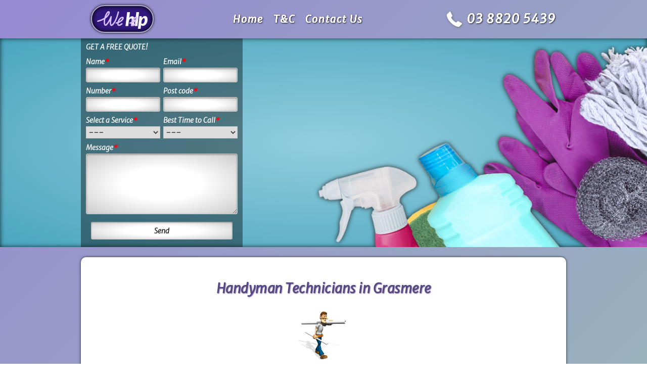

--- FILE ---
content_type: text/html; charset=UTF-8
request_url: https://www.wehlp.com.au/handyman-grasmere-2570/
body_size: 34992
content:
<!doctype html>
<html lang="en-US">
<head>
	<meta charset="UTF-8">
	<meta name="viewport" content="width=device-width, initial-scale=1">
	<link rel="profile" href="https://gmpg.org/xfn/11">

	<title>We Help – Handyman Services &amp; Full Support in Grasmere</title>

<!-- This site is optimized with the Yoast SEO plugin v13.4.1 - https://yoast.com/wordpress/plugins/seo/ -->
<meta name="description" content="Get on phone and dial 03 8820 5439 to engage the best service providers through We Help platform. For handyman professionals for a low price in Grasmere get phone and call We Help."/>
<meta name="robots" content="max-snippet:-1, max-image-preview:large, max-video-preview:-1"/>
<link rel="canonical" href="https://www.wehlp.com.au/handyman-grasmere-2570/" />
<meta property="og:locale" content="en_US" />
<meta property="og:type" content="article" />
<meta property="og:title" content="We Help – Handyman Services &amp; Full Support in Grasmere" />
<meta property="og:description" content="Get on phone and dial 03 8820 5439 to engage the best service providers through We Help platform. For handyman professionals for a low price in Grasmere get phone and call We Help." />
<meta property="og:url" content="https://www.wehlp.com.au/handyman-grasmere-2570/" />
<meta property="og:site_name" content="We Help" />
<meta property="og:image" content="https://www.wehlp.com.au/wp-content/uploads/userfiles/contrac.gif" />
<meta property="og:image:secure_url" content="https://www.wehlp.com.au/wp-content/uploads/userfiles/contrac.gif" />
<meta name="twitter:card" content="summary_large_image" />
<meta name="twitter:description" content="Get on phone and dial 03 8820 5439 to engage the best service providers through We Help platform. For handyman professionals for a low price in Grasmere get phone and call We Help." />
<meta name="twitter:title" content="We Help – Handyman Services &amp; Full Support in Grasmere" />
<meta name="twitter:image" content="https://www.wehlp.com.au/wp-content/uploads/userfiles/contrac.gif" />
<script type='application/ld+json' class='yoast-schema-graph yoast-schema-graph--main'>{"@context":"https://schema.org","@graph":[{"@type":"WebSite","@id":"https://www.wehlp.com.au/#website","url":"https://www.wehlp.com.au/","name":"We Help","inLanguage":"en-US","description":"03 8820 5439","potentialAction":[{"@type":"SearchAction","target":"https://www.wehlp.com.au/?s={search_term_string}","query-input":"required name=search_term_string"}]},{"@type":"ImageObject","@id":"https://www.wehlp.com.au/handyman-grasmere-2570/#primaryimage","inLanguage":"en-US","url":"https://www.wehlp.com.au/wp-content/uploads/userfiles/contrac.gif"},{"@type":"WebPage","@id":"https://www.wehlp.com.au/handyman-grasmere-2570/#webpage","url":"https://www.wehlp.com.au/handyman-grasmere-2570/","name":"We Help \u2013 Handyman Services &amp; Full Support in Grasmere","isPartOf":{"@id":"https://www.wehlp.com.au/#website"},"inLanguage":"en-US","primaryImageOfPage":{"@id":"https://www.wehlp.com.au/handyman-grasmere-2570/#primaryimage"},"datePublished":"-0001-11-30T00:00:00+00:00","dateModified":"2018-09-07T13:13:11+00:00","description":"Get on phone and dial 03 8820 5439 to engage the best service providers through We Help platform. For handyman professionals for a low price in Grasmere get phone and call We Help.","potentialAction":[{"@type":"ReadAction","target":["https://www.wehlp.com.au/handyman-grasmere-2570/"]}]}]}</script>
<!-- / Yoast SEO plugin. -->

<link rel='dns-prefetch' href='//www.google.com' />
<link rel='dns-prefetch' href='//s.w.org' />
<link rel="alternate" type="application/rss+xml" title="We Help &raquo; Handyman Technicians in Grasmere Comments Feed" href="https://www.wehlp.com.au/handyman-grasmere-2570/feed/" />
<link rel='stylesheet' id='wp-block-library-css'  href='https://www.wehlp.com.au/wp-includes/css/dist/block-library/style.min.css?ver=5.4.18' type='text/css' media='all' />
<link rel='stylesheet' id='contact-form-7-css'  href='https://www.wehlp.com.au/wp-content/plugins/contact-form-7/includes/css/styles.css?ver=5.1.7' type='text/css' media='all' />
<link rel='stylesheet' id='startertheme-style-css'  href='https://www.wehlp.com.au/wp-content/themes/startertheme/style.css?ver=5.4.18' type='text/css' media='all' />
<link rel='https://api.w.org/' href='https://www.wehlp.com.au/wp-json/' />
<meta name="generator" content="WordPress 5.4.18" />
<link rel='shortlink' href='https://www.wehlp.com.au/?p=145032' />
<link rel="alternate" type="application/json+oembed" href="https://www.wehlp.com.au/wp-json/oembed/1.0/embed?url=https%3A%2F%2Fwww.wehlp.com.au%2Fhandyman-grasmere-2570%2F" />
<link rel="alternate" type="text/xml+oembed" href="https://www.wehlp.com.au/wp-json/oembed/1.0/embed?url=https%3A%2F%2Fwww.wehlp.com.au%2Fhandyman-grasmere-2570%2F&#038;format=xml" />
<link rel="pingback" href="https://www.wehlp.com.au/xmlrpc.php">	<link href="https://fonts.googleapis.com/css?family=Merriweather+Sans:300i|Open+Sans" rel="stylesheet">
	<meta name="google-site-verification" content="IRuuNJh6Slmh3CyIjY94r99fdOsXy9-xDQEWkMTGlNA" />
</head>

<body class="geo_page-template-default single single-geo_page postid-145032 no-sidebar">
	<!-- Include SVG sprite with icons -->
  <?xml version="1.0" encoding="UTF-8"?><!DOCTYPE svg PUBLIC "-//W3C//DTD SVG 1.1//EN" "http://www.w3.org/Graphics/SVG/1.1/DTD/svg11.dtd"><svg xmlns="http://www.w3.org/2000/svg" xmlns:xlink="http://www.w3.org/1999/xlink"
  style="display:none;"><defs>
  		<rect id="SVGID_1_" width="225" height="78.8"/>
  	</defs><symbol id="arrow-up" viewBox="0 0 444.819 444.819">
  <g>
  	<path d="M434.252,208.708L248.387,22.843c-7.042-7.043-15.693-10.564-25.977-10.564c-10.467,0-19.036,3.521-25.697,10.564   L10.848,208.708C3.615,215.94,0,224.604,0,234.692c0,9.897,3.619,18.459,10.848,25.693l21.411,21.409   c6.854,7.231,15.42,10.855,25.697,10.855c10.278,0,18.842-3.624,25.697-10.855l83.939-83.651v200.998   c0,9.89,3.567,17.936,10.706,24.126c7.139,6.184,15.752,9.273,25.837,9.273h36.545c10.089,0,18.698-3.09,25.837-9.273   c7.139-6.188,10.712-14.236,10.712-24.126V198.144l83.938,83.651c6.848,7.231,15.413,10.855,25.7,10.855   c10.082,0,18.747-3.624,25.975-10.855l21.409-21.409c7.043-7.426,10.567-15.988,10.567-25.693   C444.819,224.795,441.295,216.134,434.252,208.708z" fill="#FFFFFF"/>
  </g>
  <g>
  </g>
  <g>
  </g>
  <g>
  </g>
  <g>
  </g>
  <g>
  </g>
  <g>
  </g>
  <g>
  </g>
  <g>
  </g>
  <g>
  </g>
  <g>
  </g>
  <g>
  </g>
  <g>
  </g>
  <g>
  </g>
  <g>
  </g>
  <g>
  </g>
  </symbol><symbol id="logo" viewBox="0 0 225 78.8">
  <style type="text/css">
  	.st0{clip-path:url(#SVGID_2_);}
  	.st1{fill:#f5f5f5;}
  	.st2{fill:#DABFFF;}
  </style>
  <g>

  	<clipPath id="SVGID_2_">
  		<use xlink:href="#SVGID_1_" style="overflow:visible;"/>
  	</clipPath>
  	<g class="st0">
  		<path class="st1" d="M126.5,66.2l7.4-61.5h12.6l-2.9,24.5c1.9-2.1,3.9-3.7,6.1-4.7c2.1-1,4.3-1.5,6.6-1.5c1.6,0,3,0.3,4.4,0.8
  			c1.3,0.6,2.5,1.4,3.4,2.5c0.9,1.1,1.7,2.5,2.2,4.1c0.6,1.6,0.8,3.5,0.8,5.6c0,0.5,0,1-0.1,1.5c-0.1,0.5-0.1,1.1-0.2,1.6l-3.2,27.1
  			h-12.6l3.2-27.1c0.1-0.4,0.1-0.8,0.1-1.2c0-0.4,0.1-0.7,0.1-1.1c0-1.5-0.3-2.5-0.8-3.1c-0.5-0.6-1.3-0.8-2.3-0.8
  			c-0.8,0-1.7,0.3-2.7,0.8c-0.9,0.5-1.8,1.2-2.7,2.1c-0.8,1-1.7,2.1-2.4,3.4c-0.7,1.3-1.3,2.8-1.8,4.4L139,66.2H126.5z"/>
  		<path class="st1" d="M167.4,66.2l7.4-61.5h12.4l-7.4,61.5H167.4z"/>
  		<path class="st1" d="M181.8,78.6l6.7-56.1h6.5c1.3,0,2.3,0.3,3.1,0.9c0.7,0.6,1.1,1.6,1.1,3v3.9c1.9-2.6,4-4.7,6.4-6.2
  			c2.3-1.5,4.9-2.2,7.5-2.2c1.7,0,3.3,0.3,4.7,0.9c1.4,0.6,2.7,1.6,3.7,2.9c1.1,1.3,1.8,3,2.4,5c0.6,2,0.9,4.5,0.9,7.3
  			c0,3.7-0.6,7.3-1.7,10.6c-1.1,3.4-2.6,6.3-4.5,8.8c-1.9,2.5-4.1,4.5-6.5,6.1c-2.5,1.5-5,2.2-7.8,2.2c-1.8,0-3.3-0.3-4.7-0.8
  			c-1.4-0.6-2.6-1.4-3.7-2.3l-1.9,16H181.8 M208.1,31.5c-0.9,0-1.8,0.3-2.7,1c-0.9,0.7-1.8,1.6-2.7,2.7c-0.9,1.2-1.7,2.5-2.5,4.1
  			c-0.8,1.6-1.4,3.3-1.9,5L197,54.6c0.8,0.6,1.7,1.1,2.6,1.3c0.9,0.3,1.9,0.4,2.7,0.4c1.4,0,2.8-0.5,4-1.5c1.2-1,2.3-2.3,3.2-3.9
  			c0.9-1.6,1.6-3.4,2.1-5.5c0.5-2.1,0.8-4.1,0.8-6.3c0-2.7-0.4-4.7-1.2-5.9C210.5,32.1,209.4,31.5,208.1,31.5z"/>
  		<path class="st2" d="M63.9,66.2c-0.9,0-1.8-0.2-2.6-0.7c-4-2.1-5.4-8.6-4.2-21.5c-4.1,7.3-9,15-13.6,18.9c-4.1,3.4-7.2,2.9-9,1.8
  			c-6.8-3.9-4.9-20.9-3.9-27C23.7,41.6,15,45.2,4,47.8c-1.6,0.4-3.2-0.6-3.6-2.2C0,44,1,42.4,2.6,42c9.7-2.4,20.6-6.5,29.7-12.3
  			C35.7,16.5,43.3,0,51.5,0c2.8,0,4.9,2.1,5.3,5.3C57.5,11,53,19.4,45.6,26.7c-2.2,2.1-4.8,4.3-8.2,6.7c-0.4,1.6-0.7,3.2-0.9,4.7
  			c-2,12.6-0.4,20.6,0.9,21.4c0,0,0.7,0,2.2-1.3c8.7-7.2,19.4-31.1,20.2-34c0.6-1.8,2.3-2.5,3.7-2.1c0.8,0.2,2.7,1,2.2,4
  			c-0.1,0.4-0.2,1-0.3,1.7c-0.6,3.7-1.9,11.4-2.5,18.6c-0.8,10.8,0.8,13.2,1.1,13.6c0.3-0.1,1.7-0.4,4.5-3.3
  			c9.2-9.3,17.1-27.2,23.5-53.2c0.4-1.6,2.1-2.6,3.7-2.2c1.6,0.4,2.6,2.1,2.2,3.7C91.1,32.1,82.6,51,72.7,61.1
  			C71.3,62.5,67.7,66.2,63.9,66.2z M50.9,6.3c-1.3,0.7-4,3.2-7.4,10.2c-1.1,2.1-2,4.4-2.9,6.7c3.7-3.4,6.8-7.3,8.8-11.5
  			C50.6,9,50.9,7.2,50.9,6.3z"/>
  		<path class="st2" d="M98,66c-1.8,0-3.4-0.5-4.8-1.5c-1.7-1.2-3.8-3.9-3.5-9.4c-1.2,0.3-2.3,0.6-3.6,0.8c-1.6,0.3-3.2-0.7-3.5-2.4
  			c-0.3-1.6,0.7-3.3,2.4-3.6c2.1-0.4,4.1-1,6-1.5c0.3-1.2,0.7-2.4,1.2-3.7c2.8-7.4,10.5-19.8,21.4-19.8c2.9,0,5.2,2,5.4,5
  			c0.4,4.1-2.6,9.5-7.9,14.3c-3.1,2.8-8,6.2-15.1,8.9c-0.7,4,0.1,5.9,0.8,6.4c1.3,0.9,5.4,0.2,11.9-5.3c1.3-1.1,3.2-0.9,4.2,0.3
  			c1.1,1.3,0.9,3.2-0.3,4.3C107,63.5,102,66,98,66z M112.9,31.1c-5.8,0.4-11.5,7.3-14.6,14.5c6.6-3.3,11-7.4,13.1-11
  			C112.4,32.9,112.8,31.8,112.9,31.1z"/>
  		<path class="st2" d="M159.2,66c-1.8,0-3.4-0.5-4.8-1.5c-1.7-1.2-3.8-3.9-3.5-9.4c-1.2,0.3-2.3,0.6-3.6,0.8
  			c-1.6,0.3-3.2-0.7-3.5-2.4c-0.3-1.6,0.7-3.3,2.4-3.6c2.1-0.4,4.1-1,6-1.5c0.3-1.2,0.7-2.4,1.2-3.7c2.8-7.4,10.5-19.8,21.4-19.8
  			c2.9,0,5.2,2,5.4,5c0.4,4.1-2.6,9.5-7.9,14.3c-3.1,2.8-8,6.2-15.1,8.9c-0.7,4,0.1,5.9,0.8,6.4c1.3,0.9,5.4,0.2,11.9-5.3
  			c1.3-1.1,3.2-0.9,4.2,0.3c1.1,1.3,0.9,3.2-0.3,4.3C168.2,63.5,163.2,66,159.2,66z M174.1,31.1c-5.8,0.4-11.5,7.3-14.6,14.5
  			c6.6-3.3,11-7.4,13.1-11C173.7,32.9,174,31.8,174.1,31.1z"/>
  	</g>
  </g>
  </symbol><symbol id="phone" viewBox="0 0 578.106 578.106">
  <g>
  	<g>
  		<path d="M577.83,456.128c1.225,9.385-1.635,17.545-8.568,24.48l-81.396,80.781    c-3.672,4.08-8.465,7.551-14.381,10.404c-5.916,2.857-11.729,4.693-17.439,5.508c-0.408,0-1.635,0.105-3.676,0.309    c-2.037,0.203-4.689,0.307-7.953,0.307c-7.754,0-20.301-1.326-37.641-3.979s-38.555-9.182-63.645-19.584    c-25.096-10.404-53.553-26.012-85.376-46.818c-31.823-20.805-65.688-49.367-101.592-85.68    c-28.56-28.152-52.224-55.08-70.992-80.783c-18.768-25.705-33.864-49.471-45.288-71.299    c-11.425-21.828-19.993-41.616-25.705-59.364S4.59,177.362,2.55,164.51s-2.856-22.95-2.448-30.294    c0.408-7.344,0.612-11.424,0.612-12.24c0.816-5.712,2.652-11.526,5.508-17.442s6.324-10.71,10.404-14.382L98.022,8.756    c5.712-5.712,12.24-8.568,19.584-8.568c5.304,0,9.996,1.53,14.076,4.59s7.548,6.834,10.404,11.322l65.484,124.236    c3.672,6.528,4.692,13.668,3.06,21.42c-1.632,7.752-5.1,14.28-10.404,19.584l-29.988,29.988c-0.816,0.816-1.53,2.142-2.142,3.978    s-0.918,3.366-0.918,4.59c1.632,8.568,5.304,18.36,11.016,29.376c4.896,9.792,12.444,21.726,22.644,35.802    s24.684,30.293,43.452,48.653c18.36,18.77,34.68,33.354,48.96,43.76c14.277,10.4,26.215,18.053,35.803,22.949    c9.588,4.896,16.932,7.854,22.031,8.871l7.648,1.531c0.816,0,2.145-0.307,3.979-0.918c1.836-0.613,3.162-1.326,3.979-2.143    l34.883-35.496c7.348-6.527,15.912-9.791,25.705-9.791c6.938,0,12.443,1.223,16.523,3.672h0.611l118.115,69.768    C571.098,441.238,576.197,447.968,577.83,456.128z" fill="#FFFFFF"/>
  	</g>
  </g>
  <g>
  </g>
  <g>
  </g>
  <g>
  </g>
  <g>
  </g>
  <g>
  </g>
  <g>
  </g>
  <g>
  </g>
  <g>
  </g>
  <g>
  </g>
  <g>
  </g>
  <g>
  </g>
  <g>
  </g>
  <g>
  </g>
  <g>
  </g>
  <g>
  </g>
  </symbol></svg>
	<header id="masthead" class="site-header">
	<div class="shell">
		<div class="site-branding">
			 <!-- Logo -->
				 <a class="logo" href="https://www.wehlp.com.au/" rel="home">
					<svg class="icon">
				    <use xlink:href="#logo"></use>
				  </svg>
				 </a>

				<!-- #site-navigation -->
				<nav id="site-navigation" class="main-navigation">
					<button class="menu-toggle" aria-controls="primary-menu" aria-expanded="false">
						<span class="menu-stripe"></span>
					  <span class="menu-stripe"></span>
					  <span class="menu-stripe"></span>
				  </button>
					<div class="menu-top-menu-container"><ul id="primary-menu" class="menu"><li id="menu-item-56271" class="menu-item menu-item-type-post_type menu-item-object-page menu-item-home menu-item-56271"><a href="https://www.wehlp.com.au/">Home</a></li>
<li id="menu-item-151504" class="menu-item menu-item-type-post_type menu-item-object-page menu-item-151504"><a href="https://www.wehlp.com.au/terms-and-conditions/">T&#038;C</a></li>
<li id="menu-item-56270" class="menu-item menu-item-type-post_type menu-item-object-page menu-item-56270"><a href="https://www.wehlp.com.au/contact-us/">Contact Us</a></li>
</ul></div>				</nav>

        <!-- Phone -->
				<div class="phone-holder">
				  <svg class="icon phone">
				   <use xlink:href="#phone"></use>
				  </svg>
          <a href="tel:0388205439" class="nav-phone">03 8820 5439</a>
				</div>
		</div><!-- .site-branding -->
	 </div>
	</header><!-- #masthead -->
	<!-- Banner -->
  <div class="banner">
		 <div class="banner-img-holder">
		  <div class="banner-img"></div>
		 </div>
		 <div class="shell">
			 <div class="form-wrapper header-form">
				
                <div class='gf_browser_chrome gform_wrapper' id='gform_wrapper_4' ><form method='post' enctype='multipart/form-data'  id='gform_4'  action='/handyman-grasmere-2570/'>
                        <div class='gform_body'><ul id='gform_fields_4' class='gform_fields top_label form_sublabel_below description_below'><li id='field_4_9'  class='gfield form-title gfield_html gfield_html_formatted gfield_no_follows_desc field_sublabel_below field_description_below gfield_visibility_visible' ><span class="required-fields uppercase">Get a free quote!</span></li><li id='field_4_2'  class='gfield gfield_contains_required field_sublabel_below field_description_below gfield_visibility_visible' ><label class='gfield_label' for='input_4_2' >Name<span class='gfield_required'>*</span></label><div class='ginput_container ginput_container_text'><input name='input_2' id='input_4_2' type='text' value='' class='large'     aria-required="true" aria-invalid="false" /></div></li><li id='field_4_3'  class='gfield gfield_contains_required field_sublabel_below field_description_below gfield_visibility_visible' ><label class='gfield_label' for='input_4_3' >Email<span class='gfield_required'>*</span></label><div class='ginput_container ginput_container_email'>
                            <input name='input_3' id='input_4_3' type='text' value='' class='large'    aria-required="true" aria-invalid="false" />
                        </div></li><li id='field_4_4'  class='gfield gfield_contains_required field_sublabel_below field_description_below gfield_visibility_visible' ><label class='gfield_label' for='input_4_4' >Number<span class='gfield_required'>*</span></label><div class='ginput_container ginput_container_phone'><input name='input_4' id='input_4_4' type='text' value='' class='large'   aria-required="true" aria-invalid="false"  /></div></li><li id='field_4_5'  class='gfield gfield_contains_required field_sublabel_below field_description_below gfield_visibility_visible' ><label class='gfield_label' for='input_4_5' >Post code<span class='gfield_required'>*</span></label><div class='ginput_container ginput_container_text'><input name='input_5' id='input_4_5' type='text' value='' class='large'     aria-required="true" aria-invalid="false" /></div></li><li id='field_4_6'  class='gfield selects gfield_contains_required field_sublabel_below field_description_below gfield_visibility_visible' ><label class='gfield_label' for='input_4_6' >Select a Service<span class='gfield_required'>*</span></label><div class='ginput_container ginput_container_select'><select name='input_6' id='input_4_6' class='medium gfield_select'   aria-required="true" aria-invalid="false"><option value='' >---</option><option value='End of Lease Cleaning' >End of Lease Cleaning</option><option value='Handyman' >Handyman</option><option value='Gardening' >Gardening</option><option value='Rubbish Removal' >Rubbish Removal</option><option value='Carpet Cleaning' >Carpet Cleaning</option><option value='After Builders Cleaning' >After Builders Cleaning</option><option value='Window Cleaning' >Window Cleaning</option><option value='Pest Control' >Pest Control</option><option value='Domestic Cleaning' >Domestic Cleaning</option><option value='Upholstery Cleaning' >Upholstery Cleaning</option><option value='Oven Cleaning' >Oven Cleaning</option></select></div></li><li id='field_4_8'  class='gfield selects gfield_contains_required field_sublabel_below field_description_below gfield_visibility_visible' ><label class='gfield_label' for='input_4_8' >Best Time to Call<span class='gfield_required'>*</span></label><div class='ginput_container ginput_container_select'><select name='input_8' id='input_4_8' class='medium gfield_select'   aria-required="true" aria-invalid="false"><option value='' >---</option><option value='Anytime' >Anytime</option><option value='Before Working Hours' >Before Working Hours</option><option value='During Working Hours' >During Working Hours</option><option value='After Working Hours' >After Working Hours</option><option value='Email Only' >Email Only</option></select></div></li><li id='field_4_7'  class='gfield textarea gfield_contains_required field_sublabel_below field_description_below gfield_visibility_visible' ><label class='gfield_label' for='input_4_7' >Message<span class='gfield_required'>*</span></label><div class='ginput_container ginput_container_textarea'><textarea name='input_7' id='input_4_7' class='textarea medium'     aria-required="true" aria-invalid="false"   rows='10' cols='50'></textarea></div></li>
                            </ul></div>
        <div class='gform_footer top_label'> <input type='submit' id='gform_submit_button_4' class='gform_button button' value='Send'  onclick='if(window["gf_submitting_4"]){return false;}  window["gf_submitting_4"]=true;  ' onkeypress='if( event.keyCode == 13 ){ if(window["gf_submitting_4"]){return false;} window["gf_submitting_4"]=true;  jQuery("#gform_4").trigger("submit",[true]); }' /> 
            <input type='hidden' class='gform_hidden' name='is_submit_4' value='1' />
            <input type='hidden' class='gform_hidden' name='gform_submit' value='4' />
            
            <input type='hidden' class='gform_hidden' name='gform_unique_id' value='' />
            <input type='hidden' class='gform_hidden' name='state_4' value='WyJbXSIsIjA1NDY4ZjQ0ODIwZGZmNzcwYTk4NjE2YmZlNTlkNzcwIl0=' />
            <input type='hidden' class='gform_hidden' name='gform_target_page_number_4' id='gform_target_page_number_4' value='0' />
            <input type='hidden' class='gform_hidden' name='gform_source_page_number_4' id='gform_source_page_number_4' value='1' />
            <input type='hidden' name='gform_field_values' value='' />
            
        </div>
                        </form>
                        </div><script type='text/javascript'> jQuery(document).bind('gform_post_render', function(event, formId, currentPage){if(formId == 4) {} } );jQuery(document).bind('gform_post_conditional_logic', function(event, formId, fields, isInit){} );</script><script type='text/javascript'> jQuery(document).ready(function(){jQuery(document).trigger('gform_post_render', [4, 1]) } ); </script>			 </div>
		 </div>
  </div>
	<!-- Banner -->
	<div id="content" class="site-content shell">

	<div id="primary" class="content-area">
		<main id="main" class="site-main">

		
<article id="post-145032" class="post-145032 geo_page type-geo_page status-publish hentry">
	<header class="entry-header">
		<h1 class="entry-title">Handyman Technicians in Grasmere</h1>	</header><!-- .entry-header -->

	
	<div class="entry-content">
		<p><img class="img-responsive" style="display: block; margin-left: auto; margin-right: auto;" title="Handyman Services" src="https://www.wehlp.com.au/wp-content/uploads/userfiles/contrac.gif" alt="Handyman Services" width="100" height="100" /></p>
<p style="text-align: left;"><span>When you want reliable handyman services in Grasmere use the <strong>We Help</strong> platform. All in one place, we have made a comprehensive list of checked, high-quality and professional handyman service providers. This makes the choice easy and our support will provide you with all information you require 24/7.</span></p><p><span>When a need of some fix, fitting, installation or whatever else appears get in touch with us and we will arrange and provide the proper help in a timely manner. It is always better these kinds of problems to be undertaken by professionals.</span></p>
<p><span>
<section class="more-areas-holder">
	<div class="more-areas">
		<h2>We also provide services in nearby areas including:</h2>
		<ul class="more-areas-list">
								<li>
						<a href="https://www.wehlp.com.au/handyman-bickley-vale-2570/" title="Great Handyman Experts in Bickley Vale">
							Great Handyman Experts in Bickley Vale						</a>
					</li>
								<li>
						<a href="https://www.wehlp.com.au/handyman-brownlow-hill-2570/" title="Experienced Handyman in Brownlow Hill">
							Experienced Handyman in Brownlow Hill						</a>
					</li>
								<li>
						<a href="https://www.wehlp.com.au/handyman-camden-2570/" title="Safe Handyman Technicians Around Camden">
							Safe Handyman Technicians Around Camden						</a>
					</li>
								<li>
						<a href="https://www.wehlp.com.au/handyman-ellis-lane-2570/" title="Insured Handyman Professionals in Ellis Lane">
							Insured Handyman Professionals in Ellis Lane						</a>
					</li>
								<li>
						<a href="https://www.wehlp.com.au/handyman-mount-hunter-2570/" title="Book Your Handyman in Mount Hunter">
							Book Your Handyman in Mount Hunter						</a>
					</li>
					</ul>
	</div>
</section>
</span></p><p><span>Take care of your problems by getting the right handyman through <strong>We Help</strong> page. The professionals will do a great job and your needs will be fully covered. They are swift, kind and can provide high-class customer service. The most dependable handyman providers are put here on our platform. Reliable helpers in Grasmere are at your disposal any time around the clock.</span></p><p><span>In order to be able to provide the most efficient handyman service it is always a great option to clarify the details with <strong>We Help</strong> phone representative. This way they can quickly arrange the service and pair you with the most proper providers to work. The handyman are using modern equipment and tools to give that perfect results without wasting time.</span></p><p><span>Make things simple with contacting <strong>We Help</strong> support for handyman services in Grasmere. For more information, quotes free of charge and bookings 24/7 dial <span class="phone"><a class="phone" href="tel:0388205439 ">03 8820 5439</a></span>. </span></p>	</div><!-- .entry-content -->

	
</article><!-- #post-145032 -->
<h2>Other Services We Help offers in the area:</h2><div id='srv-hld'><a href='https://www.wehlp.com.au/gardening-grasmere-2570/' title='Gardening Grasmere 2570'>Gardening</a><br><a href='https://www.wehlp.com.au/domestic-cleaning-grasmere-2570/' title='Domestic Cleaning Grasmere 2570'>Domestic Cleaning</a><br><a href='https://www.wehlp.com.au/pest-control-grasmere-2570/' title='Pest Control Grasmere 2570'>Pest Control</a><br><a href='https://www.wehlp.com.au/oven-cleaning-grasmere-2570/' title='Oven Cleaning Grasmere 2570'>Oven Cleaning</a><br><a href='https://www.wehlp.com.au/window-cleaning-grasmere-2570/' title='Window Cleaning Grasmere 2570'>Window Cleaning</a><br><a href='https://www.wehlp.com.au/carpet-cleaning-grasmere-2570/' title='Carpet Cleaning Grasmere 2570'>Carpet Cleaning</a><br><a href='https://www.wehlp.com.au/upholstery-cleaning-grasmere-2570/' title='Upholstery Cleaning Grasmere 2570'>Upholstery Cleaning</a><br><a href='https://www.wehlp.com.au/end-of-lease-cleaning-grasmere-2570/' title='End Of Lease Cleaning Grasmere 2570'>End Of Lease Cleaning</a><br><a href='https://www.wehlp.com.au/rubbish-removal-grasmere-2570/' title='Rubbish Removal Grasmere 2570'>Rubbish Removal</a><br><a href='https://www.wehlp.com.au/after-builders-cleaning-grasmere-2570/' title='After Builders Cleaning Grasmere 2570'>After Builders Cleaning</a><br></div><h2 style='display:block;text-align:center;'>You can try our Handyman services in:</h2><div id='letter-holder'><div id='aarea' class='letter-block no-gutters'><span class='btn btn-primary btn-index'>A</span><br></div><div id='barea' class='letter-block no-gutters'><span class='btn btn-primary btn-index'>B</span><br></div><div id='carea' class='letter-block no-gutters'><span class='btn btn-primary btn-index'>C</span><br></div><div id='darea' class='letter-block no-gutters'><span class='btn btn-primary btn-index'>D</span><br></div><div id='earea' class='letter-block no-gutters'><span class='btn btn-primary btn-index'>E</span><br></div><div id='farea' class='letter-block no-gutters'><span class='btn btn-primary btn-index'>F</span><br></div><div id='garea' class='letter-block no-gutters'><span class='btn btn-primary btn-index'>G</span><br></div><div id='harea' class='letter-block no-gutters'><span class='btn btn-primary btn-index'>H</span><br></div><div id='iarea' class='letter-block no-gutters'><span class='btn btn-primary btn-index'>I</span><br></div><div id='jarea' class='letter-block no-gutters'><span class='btn btn-primary btn-index'>J</span><br></div><div id='karea' class='letter-block no-gutters'><span class='btn btn-primary btn-index'>K</span><br></div><div id='larea' class='letter-block no-gutters'><span class='btn btn-primary btn-index'>L</span><br></div><div id='marea' class='letter-block no-gutters'><span class='btn btn-primary btn-index'>M</span><br></div><div id='narea' class='letter-block no-gutters'><span class='btn btn-primary btn-index'>N</span><br></div><div id='oarea' class='letter-block no-gutters'><span class='btn btn-primary btn-index'>O</span><br></div><div id='parea' class='letter-block no-gutters'><span class='btn btn-primary btn-index'>P</span><br></div><div id='qarea' class='letter-block no-gutters'><span class='btn btn-primary btn-index'>Q</span><br></div><div id='rarea' class='letter-block no-gutters'><span class='btn btn-primary btn-index'>R</span><br></div><div id='sarea' class='letter-block no-gutters'><span class='btn btn-primary btn-index'>S</span><br></div><div id='tarea' class='letter-block no-gutters'><span class='btn btn-primary btn-index'>T</span><br></div><div id='uarea' class='letter-block no-gutters'><span class='btn btn-primary btn-index'>U</span><br></div><div id='varea' class='letter-block no-gutters'><span class='btn btn-primary btn-index'>V</span><br></div><div id='warea' class='letter-block no-gutters'><span class='btn btn-primary btn-index'>W</span><br></div><div id='xarea' class='letter-block no-gutters'><span class='btn btn-primary btn-index'>X</span><br></div><div id='yarea' class='letter-block no-gutters'><span class='btn btn-primary btn-index'>Y</span><br></div><div id='zarea' class='letter-block no-gutters'><span class='btn btn-primary btn-index'>Z</span><br></div></div><div id='del' stryle='clear:both;'></div><a class='area' href='https://www.wehlp.com.au/handyman-abbotsford-point-2046/' title='Handyman Abbotsford Point 2046'>Abbotsford Point 2046</a><a class='area' href='https://www.wehlp.com.au/handyman-abbotsbury-2176/' title='Handyman Abbotsbury 2176'>Abbotsbury 2176</a><a class='area' href='https://www.wehlp.com.au/handyman-abbotsford-2046/' title='Handyman Abbotsford 2046'>Abbotsford 2046</a><a class='area' href='https://www.wehlp.com.au/handyman-abbotsford-3067/' title='Handyman Abbotsford 3067'>Abbotsford 3067</a><a class='area' href='https://www.wehlp.com.au/handyman-aberfeldie-3040/' title='Handyman Aberfeldie 3040'>Aberfeldie 3040</a><a class='area' href='https://www.wehlp.com.au/handyman-acacia-gardens-2763/' title='Handyman Acacia Gardens 2763'>Acacia Gardens 2763</a><a class='area' href='https://www.wehlp.com.au/handyman-agnes-banks-2753/' title='Handyman Agnes Banks 2753'>Agnes Banks 2753</a><a class='area' href='https://www.wehlp.com.au/handyman-airds-2560/' title='Handyman Airds 2560'>Airds 2560</a><a class='area' href='https://www.wehlp.com.au/handyman-airport-west-3042/' title='Handyman Airport West 3042'>Airport West 3042</a><a class='area' href='https://www.wehlp.com.au/handyman-akuna-bay-2084/' title='Handyman Akuna Bay 2084'>Akuna Bay 2084</a><a class='area' href='https://www.wehlp.com.au/handyman-albanvale-3021/' title='Handyman Albanvale 3021'>Albanvale 3021</a><a class='area' href='https://www.wehlp.com.au/handyman-albert-park-3206/' title='Handyman Albert Park 3206'>Albert Park 3206</a><a class='area' href='https://www.wehlp.com.au/handyman-albion-3020/' title='Handyman Albion 3020'>Albion 3020</a><a class='area' href='https://www.wehlp.com.au/handyman-alexandria-2015/' title='Handyman Alexandria 2015'>Alexandria 2015</a><a class='area' href='https://www.wehlp.com.au/handyman-alfords-point-2234/' title='Handyman Alfords Point 2234'>Alfords Point 2234</a><a class='area' href='https://www.wehlp.com.au/handyman-allambie-2100/' title='Handyman Allambie 2100'>Allambie 2100</a><a class='area' href='https://www.wehlp.com.au/handyman-allambie-heights-2100/' title='Handyman Allambie Heights 2100'>Allambie Heights 2100</a><a class='area' href='https://www.wehlp.com.au/handyman-allawah-2218/' title='Handyman Allawah 2218'>Allawah 2218</a><a class='area' href='https://www.wehlp.com.au/handyman-alphington-3078/' title='Handyman Alphington 3078'>Alphington 3078</a><a class='area' href='https://www.wehlp.com.au/handyman-altona-3018/' title='Handyman Altona 3018'>Altona 3018</a><a class='area' href='https://www.wehlp.com.au/handyman-altona-east-3025/' title='Handyman Altona East 3025'>Altona East 3025</a><a class='area' href='https://www.wehlp.com.au/handyman-altona-gate-3025/' title='Handyman Altona Gate 3025'>Altona Gate 3025</a><a class='area' href='https://www.wehlp.com.au/handyman-altona-meadows-3028/' title='Handyman Altona Meadows 3028'>Altona Meadows 3028</a><a class='area' href='https://www.wehlp.com.au/handyman-altona-north-3025/' title='Handyman Altona North 3025'>Altona North 3025</a><a class='area' href='https://www.wehlp.com.au/handyman-ambarvale-2560/' title='Handyman Ambarvale 2560'>Ambarvale 2560</a><a class='area' href='https://www.wehlp.com.au/handyman-annandale-2038/' title='Handyman Annandale 2038'>Annandale 2038</a><a class='area' href='https://www.wehlp.com.au/handyman-annangrove-2156/' title='Handyman Annangrove 2156'>Annangrove 2156</a><a class='area' href='https://www.wehlp.com.au/handyman-anzac-village-2173/' title='Handyman Anzac Village 2173'>Anzac Village 2173</a><a class='area' href='https://www.wehlp.com.au/handyman-appin-2560/' title='Handyman Appin 2560'>Appin 2560</a><a class='area' href='https://www.wehlp.com.au/handyman-arcadia-2159/' title='Handyman Arcadia 2159'>Arcadia 2159</a><a class='area' href='https://www.wehlp.com.au/handyman-ardeer-3022/' title='Handyman Ardeer 3022'>Ardeer 3022</a><a class='area' href='https://www.wehlp.com.au/handyman-armadale-3143/' title='Handyman Armadale 3143'>Armadale 3143</a><a class='area' href='https://www.wehlp.com.au/handyman-armadale-north-3143/' title='Handyman Armadale North 3143'>Armadale North 3143</a><a class='area' href='https://www.wehlp.com.au/handyman-arncliffe-2205/' title='Handyman Arncliffe 2205'>Arncliffe 2205</a><a class='area' href='https://www.wehlp.com.au/handyman-arndell-park-2148/' title='Handyman Arndell Park 2148'>Arndell Park 2148</a><a class='area' href='https://www.wehlp.com.au/handyman-artarmon-2064/' title='Handyman Artarmon 2064'>Artarmon 2064</a><a class='area' href='https://www.wehlp.com.au/handyman-arthurs-creek-3099/' title='Handyman Arthurs Creek 3099'>Arthurs Creek 3099</a><a class='area' href='https://www.wehlp.com.au/handyman-arthurs-seat-3936/' title='Handyman Arthurs Seat 3936'>Arthurs Seat 3936</a><a class='area' href='https://www.wehlp.com.au/handyman-ascot-vale-3032/' title='Handyman Ascot Vale 3032'>Ascot Vale 3032</a><a class='area' href='https://www.wehlp.com.au/handyman-ascot-vale-west-3032/' title='Handyman Ascot Vale West 3032'>Ascot Vale West 3032</a><a class='area' href='https://www.wehlp.com.au/handyman-ashbourne-3442/' title='Handyman Ashbourne 3442'>Ashbourne 3442</a><a class='area' href='https://www.wehlp.com.au/handyman-ashburton-3147/' title='Handyman Ashburton 3147'>Ashburton 3147</a><a class='area' href='https://www.wehlp.com.au/handyman-ashbury-2193/' title='Handyman Ashbury 2193'>Ashbury 2193</a><a class='area' href='https://www.wehlp.com.au/handyman-ashcroft-2168/' title='Handyman Ashcroft 2168'>Ashcroft 2168</a><a class='area' href='https://www.wehlp.com.au/handyman-ashfield-2131/' title='Handyman Ashfield 2131'>Ashfield 2131</a><a class='area' href='https://www.wehlp.com.au/handyman-ashwood-3147/' title='Handyman Ashwood 3147'>Ashwood 3147</a><a class='area' href='https://www.wehlp.com.au/handyman-aspendale-3195/' title='Handyman Aspendale 3195'>Aspendale 3195</a><a class='area' href='https://www.wehlp.com.au/handyman-aspendale-gardens-3195/' title='Handyman Aspendale Gardens 3195'>Aspendale Gardens 3195</a><a class='area' href='https://www.wehlp.com.au/handyman-asquith-2077/' title='Handyman Asquith 2077'>Asquith 2077</a><a class='area' href='https://www.wehlp.com.au/handyman-attwood-3049/' title='Handyman Attwood 3049'>Attwood 3049</a><a class='area' href='https://www.wehlp.com.au/handyman-auburn-3123/' title='Handyman Auburn 3123'>Auburn 3123</a><a class='area' href='https://www.wehlp.com.au/handyman-auburn-2144/' title='Handyman Auburn 2144'>Auburn 2144</a><a class='area' href='https://www.wehlp.com.au/handyman-auburn-north-2144/' title='Handyman Auburn North 2144'>Auburn North 2144</a><a class='area' href='https://www.wehlp.com.au/handyman-auburn-south-2144/' title='Handyman Auburn South 2144'>Auburn South 2144</a><a class='area' href='https://www.wehlp.com.au/handyman-auburn-west-2144/' title='Handyman Auburn West 2144'>Auburn West 2144</a><a class='area' href='https://www.wehlp.com.au/handyman-auburn-south-3122/' title='Handyman Auburn South 3122'>Auburn South 3122</a><a class='area' href='https://www.wehlp.com.au/handyman-audley-2232/' title='Handyman Audley 2232'>Audley 2232</a><a class='area' href='https://www.wehlp.com.au/handyman-austral-2171/' title='Handyman Austral 2171'>Austral 2171</a><a class='area' href='https://www.wehlp.com.au/handyman-avalon-2107/' title='Handyman Avalon 2107'>Avalon 2107</a><a class='area' href='https://www.wehlp.com.au/handyman-avalon-beach-2107/' title='Handyman Avalon Beach 2107'>Avalon Beach 2107</a><a class='area' href='https://www.wehlp.com.au/handyman-avondale-heights-3034/' title='Handyman Avondale Heights 3034'>Avondale Heights 3034</a><a class='area' href='https://www.wehlp.com.au/handyman-avonsleigh-3782/' title='Handyman Avonsleigh 3782'>Avonsleigh 3782</a><a class='area' href='https://www.wehlp.com.au/handyman-bacchus-marsh-3340/' title='Handyman Bacchus Marsh 3340'>Bacchus Marsh 3340</a><a class='area' href='https://www.wehlp.com.au/handyman-badger-creek-3777/' title='Handyman Badger Creek 3777'>Badger Creek 3777</a><a class='area' href='https://www.wehlp.com.au/handyman-badgerys-creek-2555/' title='Handyman Badgerys Creek 2555'>Badgerys Creek 2555</a><a class='area' href='https://www.wehlp.com.au/handyman-balaclava-3183/' title='Handyman Balaclava 3183'>Balaclava 3183</a><a class='area' href='https://www.wehlp.com.au/handyman-bald-face-2221/' title='Handyman Bald Face 2221'>Bald Face 2221</a><a class='area' href='https://www.wehlp.com.au/handyman-balgowlah-2093/' title='Handyman Balgowlah 2093'>Balgowlah 2093</a><a class='area' href='https://www.wehlp.com.au/handyman-balgowlah-heights-2093/' title='Handyman Balgowlah Heights 2093'>Balgowlah Heights 2093</a><a class='area' href='https://www.wehlp.com.au/handyman-balliang-3340/' title='Handyman Balliang 3340'>Balliang 3340</a><a class='area' href='https://www.wehlp.com.au/handyman-balliang-east-3340/' title='Handyman Balliang East 3340'>Balliang East 3340</a><a class='area' href='https://www.wehlp.com.au/handyman-balls-head-2060/' title='Handyman Balls Head 2060'>Balls Head 2060</a><a class='area' href='https://www.wehlp.com.au/handyman-balmain-2041/' title='Handyman Balmain 2041'>Balmain 2041</a><a class='area' href='https://www.wehlp.com.au/handyman-balmain-east-2041/' title='Handyman Balmain East 2041'>Balmain East 2041</a><a class='area' href='https://www.wehlp.com.au/handyman-balmoral-2088/' title='Handyman Balmoral 2088'>Balmoral 2088</a><a class='area' href='https://www.wehlp.com.au/handyman-balmoral-beach-2088/' title='Handyman Balmoral Beach 2088'>Balmoral Beach 2088</a><a class='area' href='https://www.wehlp.com.au/handyman-balmoral-village-2571/' title='Handyman Balmoral Village 2571'>Balmoral Village 2571</a><a class='area' href='https://www.wehlp.com.au/handyman-balnarring-3926/' title='Handyman Balnarring 3926'>Balnarring 3926</a><a class='area' href='https://www.wehlp.com.au/handyman-balnarring-beach-3926/' title='Handyman Balnarring Beach 3926'>Balnarring Beach 3926</a><a class='area' href='https://www.wehlp.com.au/handyman-balwyn-3103/' title='Handyman Balwyn 3103'>Balwyn 3103</a><a class='area' href='https://www.wehlp.com.au/handyman-balwyn-east-3103/' title='Handyman Balwyn East 3103'>Balwyn East 3103</a><a class='area' href='https://www.wehlp.com.au/handyman-balwyn-north-3104/' title='Handyman Balwyn North 3104'>Balwyn North 3104</a><a class='area' href='https://www.wehlp.com.au/handyman-bangholme-3175/' title='Handyman Bangholme 3175'>Bangholme 3175</a><a class='area' href='https://www.wehlp.com.au/handyman-bangor-2234/' title='Handyman Bangor 2234'>Bangor 2234</a><a class='area' href='https://www.wehlp.com.au/handyman-banksia-2216/' title='Handyman Banksia 2216'>Banksia 2216</a><a class='area' href='https://www.wehlp.com.au/handyman-banksmeadow-2019/' title='Handyman Banksmeadow 2019'>Banksmeadow 2019</a><a class='area' href='https://www.wehlp.com.au/handyman-bankstown-2200/' title='Handyman Bankstown 2200'>Bankstown 2200</a><a class='area' href='https://www.wehlp.com.au/handyman-bankstown-airport-2200/' title='Handyman Bankstown Airport 2200'>Bankstown Airport 2200</a><a class='area' href='https://www.wehlp.com.au/handyman-bankstown-east-2190/' title='Handyman Bankstown East 2190'>Bankstown East 2190</a><a class='area' href='https://www.wehlp.com.au/handyman-bankstown-north-2200/' title='Handyman Bankstown North 2200'>Bankstown North 2200</a><a class='area' href='https://www.wehlp.com.au/handyman-bantry-bay-2087/' title='Handyman Bantry Bay 2087'>Bantry Bay 2087</a><a class='area' href='https://www.wehlp.com.au/handyman-banyule-3084/' title='Handyman Banyule 3084'>Banyule 3084</a><a class='area' href='https://www.wehlp.com.au/handyman-barden-ridge-2234/' title='Handyman Barden Ridge 2234'>Barden Ridge 2234</a><a class='area' href='https://www.wehlp.com.au/handyman-bardwell-park-2207/' title='Handyman Bardwell Park 2207'>Bardwell Park 2207</a><a class='area' href='https://www.wehlp.com.au/handyman-bardwell-valley-2207/' title='Handyman Bardwell Valley 2207'>Bardwell Valley 2207</a><a class='area' href='https://www.wehlp.com.au/handyman-bargo-2574/' title='Handyman Bargo 2574'>Bargo 2574</a><a class='area' href='https://www.wehlp.com.au/handyman-bass-hill-2197/' title='Handyman Bass Hill 2197'>Bass Hill 2197</a><a class='area' href='https://www.wehlp.com.au/handyman-batman-3058/' title='Handyman Batman 3058'>Batman 3058</a><a class='area' href='https://www.wehlp.com.au/handyman-batman's-hill-3008/' title='Handyman Batman's Hill 3008'>Batman's Hill 3008</a><a class='area' href='https://www.wehlp.com.au/handyman-baulkham-hills-2153/' title='Handyman Baulkham Hills 2153'>Baulkham Hills 2153</a><a class='area' href='https://www.wehlp.com.au/handyman-baxter-3911/' title='Handyman Baxter 3911'>Baxter 3911</a><a class='area' href='https://www.wehlp.com.au/handyman-bayles-3981/' title='Handyman Bayles 3981'>Bayles 3981</a><a class='area' href='https://www.wehlp.com.au/handyman-bayswater-3153/' title='Handyman Bayswater 3153'>Bayswater 3153</a><a class='area' href='https://www.wehlp.com.au/handyman-bayswater-north-3153/' title='Handyman Bayswater North 3153'>Bayswater North 3153</a><a class='area' href='https://www.wehlp.com.au/handyman-bayview-2104/' title='Handyman Bayview 2104'>Bayview 2104</a><a class='area' href='https://www.wehlp.com.au/handyman-beacon-cove-3207/' title='Handyman Beacon Cove 3207'>Beacon Cove 3207</a><a class='area' href='https://www.wehlp.com.au/handyman-beacon-hill-2100/' title='Handyman Beacon Hill 2100'>Beacon Hill 2100</a><a class='area' href='https://www.wehlp.com.au/handyman-beaconsfield-2015/' title='Handyman Beaconsfield 2015'>Beaconsfield 2015</a><a class='area' href='https://www.wehlp.com.au/handyman-beaconsfield-3807/' title='Handyman Beaconsfield 3807'>Beaconsfield 3807</a><a class='area' href='https://www.wehlp.com.au/handyman-beaconsfield-upper-3808/' title='Handyman Beaconsfield Upper 3808'>Beaconsfield Upper 3808</a><a class='area' href='https://www.wehlp.com.au/handyman-beaumaris-3193/' title='Handyman Beaumaris 3193'>Beaumaris 3193</a><a class='area' href='https://www.wehlp.com.au/handyman-beauty-point-2088/' title='Handyman Beauty Point 2088'>Beauty Point 2088</a><a class='area' href='https://www.wehlp.com.au/handyman-bedford-road-3135/' title='Handyman Bedford Road 3135'>Bedford Road 3135</a><a class='area' href='https://www.wehlp.com.au/handyman-beecroft-2119/' title='Handyman Beecroft 2119'>Beecroft 2119</a><a class='area' href='https://www.wehlp.com.au/handyman-beenak-3139/' title='Handyman Beenak 3139'>Beenak 3139</a><a class='area' href='https://www.wehlp.com.au/handyman-belfield-2191/' title='Handyman Belfield 2191'>Belfield 2191</a><a class='area' href='https://www.wehlp.com.au/handyman-belgrave-3160/' title='Handyman Belgrave 3160'>Belgrave 3160</a><a class='area' href='https://www.wehlp.com.au/handyman-belgrave-heights-3160/' title='Handyman Belgrave Heights 3160'>Belgrave Heights 3160</a><a class='area' href='https://www.wehlp.com.au/handyman-belgrave-south-3160/' title='Handyman Belgrave South 3160'>Belgrave South 3160</a><a class='area' href='https://www.wehlp.com.au/handyman-belimba-park-2570/' title='Handyman Belimba Park 2570'>Belimba Park 2570</a><a class='area' href='https://www.wehlp.com.au/handyman-bella-vista-2153/' title='Handyman Bella Vista 2153'>Bella Vista 2153</a><a class='area' href='https://www.wehlp.com.au/handyman-bellevue-3104/' title='Handyman Bellevue 3104'>Bellevue 3104</a><a class='area' href='https://www.wehlp.com.au/handyman-bellevue-hill-2023/' title='Handyman Bellevue Hill 2023'>Bellevue Hill 2023</a><a class='area' href='https://www.wehlp.com.au/handyman-bellfield-3081/' title='Handyman Bellfield 3081'>Bellfield 3081</a><a class='area' href='https://www.wehlp.com.au/handyman-belmore-2192/' title='Handyman Belmore 2192'>Belmore 2192</a><a class='area' href='https://www.wehlp.com.au/handyman-belrose-2085/' title='Handyman Belrose 2085'>Belrose 2085</a><a class='area' href='https://www.wehlp.com.au/handyman-belvedere-park-3198/' title='Handyman Belvedere Park 3198'>Belvedere Park 3198</a><a class='area' href='https://www.wehlp.com.au/handyman-ben-buckler-2026/' title='Handyman Ben Buckler 2026'>Ben Buckler 2026</a><a class='area' href='https://www.wehlp.com.au/handyman-bend-of-islands-3097/' title='Handyman Bend of Islands 3097'>Bend of Islands 3097</a><a class='area' href='https://www.wehlp.com.au/handyman-benloch-3435/' title='Handyman Benloch 3435'>Benloch 3435</a><a class='area' href='https://www.wehlp.com.au/handyman-bennettswood-3125/' title='Handyman Bennettswood 3125'>Bennettswood 3125</a><a class='area' href='https://www.wehlp.com.au/handyman-bentleigh-3204/' title='Handyman Bentleigh 3204'>Bentleigh 3204</a><a class='area' href='https://www.wehlp.com.au/handyman-bentleigh-east-3165/' title='Handyman Bentleigh East 3165'>Bentleigh East 3165</a><a class='area' href='https://www.wehlp.com.au/handyman-berala-2141/' title='Handyman Berala 2141'>Berala 2141</a><a class='area' href='https://www.wehlp.com.au/handyman-berkshire-park-2765/' title='Handyman Berkshire Park 2765'>Berkshire Park 2765</a><a class='area' href='https://www.wehlp.com.au/handyman-berowra-2081/' title='Handyman Berowra 2081'>Berowra 2081</a><a class='area' href='https://www.wehlp.com.au/handyman-berowra-heights-2082/' title='Handyman Berowra Heights 2082'>Berowra Heights 2082</a><a class='area' href='https://www.wehlp.com.au/handyman-berowra-waters-2082/' title='Handyman Berowra Waters 2082'>Berowra Waters 2082</a><a class='area' href='https://www.wehlp.com.au/handyman-berrilee-2159/' title='Handyman Berrilee 2159'>Berrilee 2159</a><a class='area' href='https://www.wehlp.com.au/handyman-berrys-bay-2060/' title='Handyman Berrys Bay 2060'>Berrys Bay 2060</a><a class='area' href='https://www.wehlp.com.au/handyman-berwick-3806/' title='Handyman Berwick 3806'>Berwick 3806</a><a class='area' href='https://www.wehlp.com.au/handyman-beveridge-3753/' title='Handyman Beveridge 3753'>Beveridge 3753</a><a class='area' href='https://www.wehlp.com.au/handyman-beverley-park-2217/' title='Handyman Beverley Park 2217'>Beverley Park 2217</a><a class='area' href='https://www.wehlp.com.au/handyman-beverly-hills-2209/' title='Handyman Beverly Hills 2209'>Beverly Hills 2209</a><a class='area' href='https://www.wehlp.com.au/handyman-beverly-hills-north-2209/' title='Handyman Beverly Hills North 2209'>Beverly Hills North 2209</a><a class='area' href='https://www.wehlp.com.au/handyman-bexley-2207/' title='Handyman Bexley 2207'>Bexley 2207</a><a class='area' href='https://www.wehlp.com.au/handyman-bexley-north-2207/' title='Handyman Bexley North 2207'>Bexley North 2207</a><a class='area' href='https://www.wehlp.com.au/handyman-bexley-south-2207/' title='Handyman Bexley South 2207'>Bexley South 2207</a><a class='area' href='https://www.wehlp.com.au/handyman-bexley-west-2207/' title='Handyman Bexley West 2207'>Bexley West 2207</a><a class='area' href='https://www.wehlp.com.au/handyman-bickley-vale-2570/' title='Handyman Bickley Vale 2570'>Bickley Vale 2570</a><a class='area' href='https://www.wehlp.com.au/handyman-bidwill-2770/' title='Handyman Bidwill 2770'>Bidwill 2770</a><a class='area' href='https://www.wehlp.com.au/handyman-big-pats-creek-3799/' title='Handyman Big Pats Creek 3799'>Big Pats Creek 3799</a><a class='area' href='https://www.wehlp.com.au/handyman-bilgola-beach-2107/' title='Handyman Bilgola Beach 2107'>Bilgola Beach 2107</a><a class='area' href='https://www.wehlp.com.au/handyman-bilgola-plateau-2107/' title='Handyman Bilgola Plateau 2107'>Bilgola Plateau 2107</a><a class='area' href='https://www.wehlp.com.au/handyman-birchgrove-2041/' title='Handyman Birchgrove 2041'>Birchgrove 2041</a><a class='area' href='https://www.wehlp.com.au/handyman-birkenhead-point-2047/' title='Handyman Birkenhead Point 2047'>Birkenhead Point 2047</a><a class='area' href='https://www.wehlp.com.au/handyman-birrong-2143/' title='Handyman Birrong 2143'>Birrong 2143</a><a class='area' href='https://www.wehlp.com.au/handyman-bittern-3918/' title='Handyman Bittern 3918'>Bittern 3918</a><a class='area' href='https://www.wehlp.com.au/handyman-black-rock-3139/' title='Handyman Black Rock 3139'>Black Rock 3139</a><a class='area' href='https://www.wehlp.com.au/handyman-black-rock-north-3193/' title='Handyman Black Rock North 3193'>Black Rock North 3193</a><a class='area' href='https://www.wehlp.com.au/handyman-blackburn-3130/' title='Handyman Blackburn 3130'>Blackburn 3130</a><a class='area' href='https://www.wehlp.com.au/handyman-blackburn-north-3130/' title='Handyman Blackburn North 3130'>Blackburn North 3130</a><a class='area' href='https://www.wehlp.com.au/handyman-blackburn-south-3130/' title='Handyman Blackburn South 3130'>Blackburn South 3130</a><a class='area' href='https://www.wehlp.com.au/handyman-blacktown-2148/' title='Handyman Blacktown 2148'>Blacktown 2148</a><a class='area' href='https://www.wehlp.com.au/handyman-blair-athol-2560/' title='Handyman Blair Athol 2560'>Blair Athol 2560</a><a class='area' href='https://www.wehlp.com.au/handyman-blairgowrie-3942/' title='Handyman Blairgowrie 3942'>Blairgowrie 3942</a><a class='area' href='https://www.wehlp.com.au/handyman-blairmount-2559/' title='Handyman Blairmount 2559'>Blairmount 2559</a><a class='area' href='https://www.wehlp.com.au/handyman-blakehurst-2221/' title='Handyman Blakehurst 2221'>Blakehurst 2221</a><a class='area' href='https://www.wehlp.com.au/handyman-blaxcell-2142/' title='Handyman Blaxcell 2142'>Blaxcell 2142</a><a class='area' href='https://www.wehlp.com.au/handyman-blaxland-2774/' title='Handyman Blaxland 2774'>Blaxland 2774</a><a class='area' href='https://www.wehlp.com.au/handyman-blaxlands-ridge-2758/' title='Handyman Blaxlands Ridge 2758'>Blaxlands Ridge 2758</a><a class='area' href='https://www.wehlp.com.au/handyman-bellbird-3130/' title='Handyman Bellbird 3130'>Bellbird 3130</a><a class='area' href='https://www.wehlp.com.au/handyman-blind-bight-3980/' title='Handyman Blind Bight 3980'>Blind Bight 3980</a><a class='area' href='https://www.wehlp.com.au/handyman-blues-point-2060/' title='Handyman Blues Point 2060'>Blues Point 2060</a><a class='area' href='https://www.wehlp.com.au/handyman-bobbin-head-2074/' title='Handyman Bobbin Head 2074'>Bobbin Head 2074</a><a class='area' href='https://www.wehlp.com.au/handyman-bonbeach-3196/' title='Handyman Bonbeach 3196'>Bonbeach 3196</a><a class='area' href='https://www.wehlp.com.au/handyman-bondi-2026/' title='Handyman Bondi 2026'>Bondi 2026</a><a class='area' href='https://www.wehlp.com.au/handyman-bondi-beach-2026/' title='Handyman Bondi Beach 2026'>Bondi Beach 2026</a><a class='area' href='https://www.wehlp.com.au/handyman-bondi-junction-2022/' title='Handyman Bondi Junction 2022'>Bondi Junction 2022</a><a class='area' href='https://www.wehlp.com.au/handyman-boneo-3939/' title='Handyman Boneo 3939'>Boneo 3939</a><a class='area' href='https://www.wehlp.com.au/handyman-bonnet-bay-2226/' title='Handyman Bonnet Bay 2226'>Bonnet Bay 2226</a><a class='area' href='https://www.wehlp.com.au/handyman-bonnyrigg-2177/' title='Handyman Bonnyrigg 2177'>Bonnyrigg 2177</a><a class='area' href='https://www.wehlp.com.au/handyman-bonnyrigg-heights-2177/' title='Handyman Bonnyrigg Heights 2177'>Bonnyrigg Heights 2177</a><a class='area' href='https://www.wehlp.com.au/handyman-booran-road-po-3162/' title='Handyman Booran Road Po 3162'>Booran Road Po 3162</a><a class='area' href='https://www.wehlp.com.au/handyman-boronia-3155/' title='Handyman Boronia 3155'>Boronia 3155</a><a class='area' href='https://www.wehlp.com.au/handyman-boronia-park-2111/' title='Handyman Boronia Park 2111'>Boronia Park 2111</a><a class='area' href='https://www.wehlp.com.au/handyman-bossley-park-2176/' title='Handyman Bossley Park 2176'>Bossley Park 2176</a><a class='area' href='https://www.wehlp.com.au/handyman-botanic-ridge-3977/' title='Handyman Botanic Ridge 3977'>Botanic Ridge 3977</a><a class='area' href='https://www.wehlp.com.au/handyman-botany-2019/' title='Handyman Botany 2019'>Botany 2019</a><a class='area' href='https://www.wehlp.com.au/handyman-bowen-mountain-2753/' title='Handyman Bowen Mountain 2753'>Bowen Mountain 2753</a><a class='area' href='https://www.wehlp.com.au/handyman-box-hill-3128/' title='Handyman Box Hill 3128'>Box Hill 3128</a><a class='area' href='https://www.wehlp.com.au/handyman-box-hill-central-3128/' title='Handyman Box Hill Central 3128'>Box Hill Central 3128</a><a class='area' href='https://www.wehlp.com.au/handyman-box-hill-north-3129/' title='Handyman Box Hill North 3129'>Box Hill North 3129</a><a class='area' href='https://www.wehlp.com.au/handyman-box-hill-south-3128/' title='Handyman Box Hill South 3128'>Box Hill South 3128</a><a class='area' href='https://www.wehlp.com.au/handyman-bradbury-2560/' title='Handyman Bradbury 2560'>Bradbury 2560</a><a class='area' href='https://www.wehlp.com.au/handyman-bradleys-head-2088/' title='Handyman Bradleys Head 2088'>Bradleys Head 2088</a><a class='area' href='https://www.wehlp.com.au/handyman-braeside-3195/' title='Handyman Braeside 3195'>Braeside 3195</a><a class='area' href='https://www.wehlp.com.au/handyman-brandon-park-3150/' title='Handyman Brandon Park 3150'>Brandon Park 3150</a><a class='area' href='https://www.wehlp.com.au/handyman-braybrook-3019/' title='Handyman Braybrook 3019'>Braybrook 3019</a><a class='area' href='https://www.wehlp.com.au/handyman-braybrook-north-3019/' title='Handyman Braybrook North 3019'>Braybrook North 3019</a><a class='area' href='https://www.wehlp.com.au/handyman-breakfast-point-2137/' title='Handyman Breakfast Point 2137'>Breakfast Point 2137</a><a class='area' href='https://www.wehlp.com.au/handyman-brentford-square-3131/' title='Handyman Brentford Square 3131'>Brentford Square 3131</a><a class='area' href='https://www.wehlp.com.au/handyman-briar-hill-3088/' title='Handyman Briar Hill 3088'>Briar Hill 3088</a><a class='area' href='https://www.wehlp.com.au/handyman-brickfield-hill-2000/' title='Handyman Brickfield Hill 2000'>Brickfield Hill 2000</a><a class='area' href='https://www.wehlp.com.au/handyman-brighton-3186/' title='Handyman Brighton 3186'>Brighton 3186</a><a class='area' href='https://www.wehlp.com.au/handyman-brighton-east-3187/' title='Handyman Brighton East 3187'>Brighton East 3187</a><a class='area' href='https://www.wehlp.com.au/handyman-brighton-north-3186/' title='Handyman Brighton North 3186'>Brighton North 3186</a><a class='area' href='https://www.wehlp.com.au/handyman-brighton-le-sands-2216/' title='Handyman Brighton-Le-Sands 2216'>Brighton-Le-Sands 2216</a><a class='area' href='https://www.wehlp.com.au/handyman-bringelly-2171/' title='Handyman Bringelly 2171'>Bringelly 2171</a><a class='area' href='https://www.wehlp.com.au/handyman-broadmeadows-3047/' title='Handyman Broadmeadows 3047'>Broadmeadows 3047</a><a class='area' href='https://www.wehlp.com.au/handyman-broadway-2007/' title='Handyman Broadway 2007'>Broadway 2007</a><a class='area' href='https://www.wehlp.com.au/handyman-bronte-2024/' title='Handyman Bronte 2024'>Bronte 2024</a><a class='area' href='https://www.wehlp.com.au/handyman-brookfield-3338/' title='Handyman Brookfield 3338'>Brookfield 3338</a><a class='area' href='https://www.wehlp.com.au/handyman-brooklyn-3012/' title='Handyman Brooklyn 3012'>Brooklyn 3012</a><a class='area' href='https://www.wehlp.com.au/handyman-brooklyn-2083/' title='Handyman Brooklyn 2083'>Brooklyn 2083</a><a class='area' href='https://www.wehlp.com.au/handyman-brookvale-2100/' title='Handyman Brookvale 2100'>Brookvale 2100</a><a class='area' href='https://www.wehlp.com.au/handyman-brownlow-hill-2570/' title='Handyman Brownlow Hill 2570'>Brownlow Hill 2570</a><a class='area' href='https://www.wehlp.com.au/handyman-brunswick-3056/' title='Handyman Brunswick 3056'>Brunswick 3056</a><a class='area' href='https://www.wehlp.com.au/handyman-brunswick-east-3057/' title='Handyman Brunswick East 3057'>Brunswick East 3057</a><a class='area' href='https://www.wehlp.com.au/handyman-brunswick-lower-3056/' title='Handyman Brunswick Lower 3056'>Brunswick Lower 3056</a><a class='area' href='https://www.wehlp.com.au/handyman-brunswick-north-3056/' title='Handyman Brunswick North 3056'>Brunswick North 3056</a><a class='area' href='https://www.wehlp.com.au/handyman-brunswick-south-3055/' title='Handyman Brunswick South 3055'>Brunswick South 3055</a><a class='area' href='https://www.wehlp.com.au/handyman-brunswick-west-3055/' title='Handyman Brunswick West 3055'>Brunswick West 3055</a><a class='area' href='https://www.wehlp.com.au/handyman-bulla-3428/' title='Handyman Bulla 3428'>Bulla 3428</a><a class='area' href='https://www.wehlp.com.au/handyman-bulleen-3105/' title='Handyman Bulleen 3105'>Bulleen 3105</a><a class='area' href='https://www.wehlp.com.au/handyman-bulleen-south-3105/' title='Handyman Bulleen South 3105'>Bulleen South 3105</a><a class='area' href='https://www.wehlp.com.au/handyman-bullengarook-3437/' title='Handyman Bullengarook 3437'>Bullengarook 3437</a><a class='area' href='https://www.wehlp.com.au/handyman-bundeena-2230/' title='Handyman Bundeena 2230'>Bundeena 2230</a><a class='area' href='https://www.wehlp.com.au/handyman-bundoora-3083/' title='Handyman Bundoora 3083'>Bundoora 3083</a><a class='area' href='https://www.wehlp.com.au/handyman-bungan-head-2106/' title='Handyman Bungan Head 2106'>Bungan Head 2106</a><a class='area' href='https://www.wehlp.com.au/handyman-bunyip-3815/' title='Handyman Bunyip 3815'>Bunyip 3815</a><a class='area' href='https://www.wehlp.com.au/handyman-bunyip-north-3815/' title='Handyman Bunyip North 3815'>Bunyip North 3815</a><a class='area' href='https://www.wehlp.com.au/handyman-burnley-3121/' title='Handyman Burnley 3121'>Burnley 3121</a><a class='area' href='https://www.wehlp.com.au/handyman-burnley-north-3121/' title='Handyman Burnley North 3121'>Burnley North 3121</a><a class='area' href='https://www.wehlp.com.au/handyman-burnside-3023/' title='Handyman Burnside 3023'>Burnside 3023</a><a class='area' href='https://www.wehlp.com.au/handyman-burnside-heights-3023/' title='Handyman Burnside Heights 3023'>Burnside Heights 3023</a><a class='area' href='https://www.wehlp.com.au/handyman-burraneer-2230/' title='Handyman Burraneer 2230'>Burraneer 2230</a><a class='area' href='https://www.wehlp.com.au/handyman-burwood-2134/' title='Handyman Burwood 2134'>Burwood 2134</a><a class='area' href='https://www.wehlp.com.au/handyman-burwood-3125/' title='Handyman Burwood 3125'>Burwood 3125</a><a class='area' href='https://www.wehlp.com.au/handyman-burwood-east-3151/' title='Handyman Burwood East 3151'>Burwood East 3151</a><a class='area' href='https://www.wehlp.com.au/handyman-burwood-heights-3151/' title='Handyman Burwood Heights 3151'>Burwood Heights 3151</a><a class='area' href='https://www.wehlp.com.au/handyman-burwood-heights-2136/' title='Handyman Burwood Heights 2136'>Burwood Heights 2136</a><a class='area' href='https://www.wehlp.com.au/handyman-busby-2168/' title='Handyman Busby 2168'>Busby 2168</a><a class='area' href='https://www.wehlp.com.au/handyman-cabarita-2137/' title='Handyman Cabarita 2137'>Cabarita 2137</a><a class='area' href='https://www.wehlp.com.au/handyman-cabarita-junction-2137/' title='Handyman Cabarita Junction 2137'>Cabarita Junction 2137</a><a class='area' href='https://www.wehlp.com.au/handyman-cabramatta-2166/' title='Handyman Cabramatta 2166'>Cabramatta 2166</a><a class='area' href='https://www.wehlp.com.au/handyman-cabramatta-heights-2166/' title='Handyman Cabramatta Heights 2166'>Cabramatta Heights 2166</a><a class='area' href='https://www.wehlp.com.au/handyman-cabramatta-west-2166/' title='Handyman Cabramatta West 2166'>Cabramatta West 2166</a><a class='area' href='https://www.wehlp.com.au/handyman-cabravale-2166/' title='Handyman Cabravale 2166'>Cabravale 2166</a><a class='area' href='https://www.wehlp.com.au/handyman-cadello-3442/' title='Handyman Cadello 3442'>Cadello 3442</a><a class='area' href='https://www.wehlp.com.au/handyman-cairnlea-3023/' title='Handyman Cairnlea 3023'>Cairnlea 3023</a><a class='area' href='https://www.wehlp.com.au/handyman-calder-park-3037/' title='Handyman Calder Park 3037'>Calder Park 3037</a><a class='area' href='https://www.wehlp.com.au/handyman-caldermeade-3984/' title='Handyman Caldermeade 3984'>Caldermeade 3984</a><a class='area' href='https://www.wehlp.com.au/handyman-camberwell-3124/' title='Handyman Camberwell 3124'>Camberwell 3124</a><a class='area' href='https://www.wehlp.com.au/handyman-camberwell-east-3126/' title='Handyman Camberwell East 3126'>Camberwell East 3126</a><a class='area' href='https://www.wehlp.com.au/handyman-camberwell-north-3124/' title='Handyman Camberwell North 3124'>Camberwell North 3124</a><a class='area' href='https://www.wehlp.com.au/handyman-camberwell-south-3124/' title='Handyman Camberwell South 3124'>Camberwell South 3124</a><a class='area' href='https://www.wehlp.com.au/handyman-camberwell-west-3124/' title='Handyman Camberwell West 3124'>Camberwell West 3124</a><a class='area' href='https://www.wehlp.com.au/handyman-cambridge-gardens-2747/' title='Handyman Cambridge Gardens 2747'>Cambridge Gardens 2747</a><a class='area' href='https://www.wehlp.com.au/handyman-cambridge-park-2747/' title='Handyman Cambridge Park 2747'>Cambridge Park 2747</a><a class='area' href='https://www.wehlp.com.au/handyman-camden-2570/' title='Handyman Camden 2570'>Camden 2570</a><a class='area' href='https://www.wehlp.com.au/handyman-camden-south-2570/' title='Handyman Camden South 2570'>Camden South 2570</a><a class='area' href='https://www.wehlp.com.au/handyman-camellia-2142/' title='Handyman Camellia 2142'>Camellia 2142</a><a class='area' href='https://www.wehlp.com.au/handyman-cammeray-2062/' title='Handyman Cammeray 2062'>Cammeray 2062</a><a class='area' href='https://www.wehlp.com.au/handyman-campbellfield-3061/' title='Handyman Campbellfield 3061'>Campbellfield 3061</a><a class='area' href='https://www.wehlp.com.au/handyman-campbelltown-2560/' title='Handyman Campbelltown 2560'>Campbelltown 2560</a><a class='area' href='https://www.wehlp.com.au/handyman-campbelltown-north-2560/' title='Handyman Campbelltown North 2560'>Campbelltown North 2560</a><a class='area' href='https://www.wehlp.com.au/handyman-camperdown-2050/' title='Handyman Camperdown 2050'>Camperdown 2050</a><a class='area' href='https://www.wehlp.com.au/handyman-campsie-2194/' title='Handyman Campsie 2194'>Campsie 2194</a><a class='area' href='https://www.wehlp.com.au/handyman-canada-bay-2046/' title='Handyman Canada Bay 2046'>Canada Bay 2046</a><a class='area' href='https://www.wehlp.com.au/handyman-canley-heights-2166/' title='Handyman Canley Heights 2166'>Canley Heights 2166</a><a class='area' href='https://www.wehlp.com.au/handyman-canley-vale-2166/' title='Handyman Canley Vale 2166'>Canley Vale 2166</a><a class='area' href='https://www.wehlp.com.au/handyman-cannons-creek-3977/' title='Handyman Cannons Creek 3977'>Cannons Creek 3977</a><a class='area' href='https://www.wehlp.com.au/handyman-canoelands-2157/' title='Handyman Canoelands 2157'>Canoelands 2157</a><a class='area' href='https://www.wehlp.com.au/handyman-canterbury-2193/' title='Handyman Canterbury 2193'>Canterbury 2193</a><a class='area' href='https://www.wehlp.com.au/handyman-canterbury-3126/' title='Handyman Canterbury 3126'>Canterbury 3126</a><a class='area' href='https://www.wehlp.com.au/handyman-cape-schanck-3939/' title='Handyman Cape Schanck 3939'>Cape Schanck 3939</a><a class='area' href='https://www.wehlp.com.au/handyman-caravan-head-2225/' title='Handyman Caravan Head 2225'>Caravan Head 2225</a><a class='area' href='https://www.wehlp.com.au/handyman-cardinia-3978/' title='Handyman Cardinia 3978'>Cardinia 3978</a><a class='area' href='https://www.wehlp.com.au/handyman-careel-bay-2107/' title='Handyman Careel Bay 2107'>Careel Bay 2107</a><a class='area' href='https://www.wehlp.com.au/handyman-caringbah-2229/' title='Handyman Caringbah 2229'>Caringbah 2229</a><a class='area' href='https://www.wehlp.com.au/handyman-carlingford-2118/' title='Handyman Carlingford 2118'>Carlingford 2118</a><a class='area' href='https://www.wehlp.com.au/handyman-carlingford-heights-2118/' title='Handyman Carlingford Heights 2118'>Carlingford Heights 2118</a><a class='area' href='https://www.wehlp.com.au/handyman-carlingford-north-2118/' title='Handyman Carlingford North 2118'>Carlingford North 2118</a><a class='area' href='https://www.wehlp.com.au/handyman-carlsruhe-3442/' title='Handyman Carlsruhe 3442'>Carlsruhe 3442</a><a class='area' href='https://www.wehlp.com.au/handyman-carlton-2218/' title='Handyman Carlton 2218'>Carlton 2218</a><a class='area' href='https://www.wehlp.com.au/handyman-carlton-3053/' title='Handyman Carlton 3053'>Carlton 3053</a><a class='area' href='https://www.wehlp.com.au/handyman-carlton-north-3054/' title='Handyman Carlton North 3054'>Carlton North 3054</a><a class='area' href='https://www.wehlp.com.au/handyman-carlton-south-3053/' title='Handyman Carlton South 3053'>Carlton South 3053</a><a class='area' href='https://www.wehlp.com.au/handyman-carnegie-3163/' title='Handyman Carnegie 3163'>Carnegie 3163</a><a class='area' href='https://www.wehlp.com.au/handyman-carnes-hill-2171/' title='Handyman Carnes Hill 2171'>Carnes Hill 2171</a><a class='area' href='https://www.wehlp.com.au/handyman-caroline-springs-3023/' title='Handyman Caroline Springs 3023'>Caroline Springs 3023</a><a class='area' href='https://www.wehlp.com.au/handyman-carramar-2163/' title='Handyman Carramar 2163'>Carramar 2163</a><a class='area' href='https://www.wehlp.com.au/handyman-carrum-3197/' title='Handyman Carrum 3197'>Carrum 3197</a><a class='area' href='https://www.wehlp.com.au/handyman-carrum-downs-3201/' title='Handyman Carrum Downs 3201'>Carrum Downs 3201</a><a class='area' href='https://www.wehlp.com.au/handyman-carss-park-2221/' title='Handyman Carss Park 2221'>Carss Park 2221</a><a class='area' href='https://www.wehlp.com.au/handyman-cartwright-2168/' title='Handyman Cartwright 2168'>Cartwright 2168</a><a class='area' href='https://www.wehlp.com.au/handyman-castle-cove-2069/' title='Handyman Castle Cove 2069'>Castle Cove 2069</a><a class='area' href='https://www.wehlp.com.au/handyman-castle-hill-2154/' title='Handyman Castle Hill 2154'>Castle Hill 2154</a><a class='area' href='https://www.wehlp.com.au/handyman-castlecrag-2068/' title='Handyman Castlecrag 2068'>Castlecrag 2068</a><a class='area' href='https://www.wehlp.com.au/handyman-castlereagh-2749/' title='Handyman Castlereagh 2749'>Castlereagh 2749</a><a class='area' href='https://www.wehlp.com.au/handyman-casula-2170/' title='Handyman Casula 2170'>Casula 2170</a><a class='area' href='https://www.wehlp.com.au/handyman-catani-3981/' title='Handyman Catani 3981'>Catani 3981</a><a class='area' href='https://www.wehlp.com.au/handyman-catherine-field-2171/' title='Handyman Catherine Field 2171'>Catherine Field 2171</a><a class='area' href='https://www.wehlp.com.au/handyman-cattai-2756/' title='Handyman Cattai 2756'>Cattai 2756</a><a class='area' href='https://www.wehlp.com.au/handyman-caulfield-3162/' title='Handyman Caulfield 3162'>Caulfield 3162</a><a class='area' href='https://www.wehlp.com.au/handyman-caulfield-east-3145/' title='Handyman Caulfield East 3145'>Caulfield East 3145</a><a class='area' href='https://www.wehlp.com.au/handyman-caulfield-north-3161/' title='Handyman Caulfield North 3161'>Caulfield North 3161</a><a class='area' href='https://www.wehlp.com.au/handyman-caulfield-south-3162/' title='Handyman Caulfield South 3162'>Caulfield South 3162</a><a class='area' href='https://www.wehlp.com.au/handyman-cawdor-2570/' title='Handyman Cawdor 2570'>Cawdor 2570</a><a class='area' href='https://www.wehlp.com.au/handyman-cbd-3000/' title='Handyman CBD 3000'>CBD 3000</a><a class='area' href='https://www.wehlp.com.au/handyman-cecil-hills-2171/' title='Handyman Cecil Hills 2171'>Cecil Hills 2171</a><a class='area' href='https://www.wehlp.com.au/handyman-cecil-park-2178/' title='Handyman Cecil Park 2178'>Cecil Park 2178</a><a class='area' href='https://www.wehlp.com.au/handyman-centennial-park-2021/' title='Handyman Centennial Park 2021'>Centennial Park 2021</a><a class='area' href='https://www.wehlp.com.au/handyman-central-2000/' title='Handyman Central 2000'>Central 2000</a><a class='area' href='https://www.wehlp.com.au/handyman-central-macdonald-2775/' title='Handyman Central Macdonald 2775'>Central Macdonald 2775</a><a class='area' href='https://www.wehlp.com.au/handyman-chadstone-3148/' title='Handyman Chadstone 3148'>Chadstone 3148</a><a class='area' href='https://www.wehlp.com.au/handyman-charing-cross-2024/' title='Handyman Charing Cross 2024'>Charing Cross 2024</a><a class='area' href='https://www.wehlp.com.au/handyman-chatswood-2067/' title='Handyman Chatswood 2067'>Chatswood 2067</a><a class='area' href='https://www.wehlp.com.au/handyman-chatswood-west-2067/' title='Handyman Chatswood West 2067'>Chatswood West 2067</a><a class='area' href='https://www.wehlp.com.au/handyman-chatsworth-2759/' title='Handyman Chatsworth 2759'>Chatsworth 2759</a><a class='area' href='https://www.wehlp.com.au/handyman-chelsea-3196/' title='Handyman Chelsea 3196'>Chelsea 3196</a><a class='area' href='https://www.wehlp.com.au/handyman-chelsea-heights-3196/' title='Handyman Chelsea Heights 3196'>Chelsea Heights 3196</a><a class='area' href='https://www.wehlp.com.au/handyman-cheltenham-3192/' title='Handyman Cheltenham 3192'>Cheltenham 3192</a><a class='area' href='https://www.wehlp.com.au/handyman-cheltenham-2119/' title='Handyman Cheltenham 2119'>Cheltenham 2119</a><a class='area' href='https://www.wehlp.com.au/handyman-cherrybrook-2126/' title='Handyman Cherrybrook 2126'>Cherrybrook 2126</a><a class='area' href='https://www.wehlp.com.au/handyman-chester-hill-2162/' title='Handyman Chester Hill 2162'>Chester Hill 2162</a><a class='area' href='https://www.wehlp.com.au/handyman-chifley-2036/' title='Handyman Chifley 2036'>Chifley 2036</a><a class='area' href='https://www.wehlp.com.au/handyman-chinatown-2000/' title='Handyman Chinatown 2000'>Chinatown 2000</a><a class='area' href='https://www.wehlp.com.au/handyman-chippendale-2008/' title='Handyman Chippendale 2008'>Chippendale 2008</a><a class='area' href='https://www.wehlp.com.au/handyman-chipping-norton-2170/' title='Handyman Chipping Norton 2170'>Chipping Norton 2170</a><a class='area' href='https://www.wehlp.com.au/handyman-chirnside-park-3116/' title='Handyman Chirnside Park 3116'>Chirnside Park 3116</a><a class='area' href='https://www.wehlp.com.au/handyman-chiswick-2046/' title='Handyman Chiswick 2046'>Chiswick 2046</a><a class='area' href='https://www.wehlp.com.au/handyman-chowder-bay-2088/' title='Handyman Chowder Bay 2088'>Chowder Bay 2088</a><a class='area' href='https://www.wehlp.com.au/handyman-christmas-hills-3775/' title='Handyman Christmas Hills 3775'>Christmas Hills 3775</a><a class='area' href='https://www.wehlp.com.au/handyman-chullora-2190/' title='Handyman Chullora 2190'>Chullora 2190</a><a class='area' href='https://www.wehlp.com.au/handyman-chum-creek-3777/' title='Handyman Chum Creek 3777'>Chum Creek 3777</a><a class='area' href='https://www.wehlp.com.au/handyman-church-point-2105/' title='Handyman Church Point 2105'>Church Point 2105</a><a class='area' href='https://www.wehlp.com.au/handyman-circular-quay-2000/' title='Handyman Circular Quay 2000'>Circular Quay 2000</a><a class='area' href='https://www.wehlp.com.au/handyman-claremont-meadows-2747/' title='Handyman Claremont Meadows 2747'>Claremont Meadows 2747</a><a class='area' href='https://www.wehlp.com.au/handyman-clarendon-2756/' title='Handyman Clarendon 2756'>Clarendon 2756</a><a class='area' href='https://www.wehlp.com.au/handyman-clareville-2107/' title='Handyman Clareville 2107'>Clareville 2107</a><a class='area' href='https://www.wehlp.com.au/handyman-clarinda-3169/' title='Handyman Clarinda 3169'>Clarinda 3169</a><a class='area' href='https://www.wehlp.com.au/handyman-clarkfield-3430/' title='Handyman Clarkfield 3430'>Clarkfield 3430</a><a class='area' href='https://www.wehlp.com.au/handyman-claryton-south-3169/' title='Handyman Claryton South 3169'>Claryton South 3169</a><a class='area' href='https://www.wehlp.com.au/handyman-claymore-2559/' title='Handyman Claymore 2559'>Claymore 2559</a><a class='area' href='https://www.wehlp.com.au/handyman-clayton-3168/' title='Handyman Clayton 3168'>Clayton 3168</a><a class='area' href='https://www.wehlp.com.au/handyman-clematis-3782/' title='Handyman Clematis 3782'>Clematis 3782</a><a class='area' href='https://www.wehlp.com.au/handyman-clemton-park-2206/' title='Handyman Clemton Park 2206'>Clemton Park 2206</a><a class='area' href='https://www.wehlp.com.au/handyman-clifton-gardens-2088/' title='Handyman Clifton Gardens 2088'>Clifton Gardens 2088</a><a class='area' href='https://www.wehlp.com.au/handyman-clifton-hill-3086/' title='Handyman Clifton Hill 3086'>Clifton Hill 3086</a><a class='area' href='https://www.wehlp.com.au/handyman-clontarf-2093/' title='Handyman Clontarf 2093'>Clontarf 2093</a><a class='area' href='https://www.wehlp.com.au/handyman-clovelly-2031/' title='Handyman Clovelly 2031'>Clovelly 2031</a><a class='area' href='https://www.wehlp.com.au/handyman-clovelly-west-2031/' title='Handyman Clovelly West 2031'>Clovelly West 2031</a><a class='area' href='https://www.wehlp.com.au/handyman-clyde-2142/' title='Handyman Clyde 2142'>Clyde 2142</a><a class='area' href='https://www.wehlp.com.au/handyman-clyde-3978/' title='Handyman Clyde 3978'>Clyde 3978</a><a class='area' href='https://www.wehlp.com.au/handyman-clyde-north-3978/' title='Handyman Clyde North 3978'>Clyde North 3978</a><a class='area' href='https://www.wehlp.com.au/handyman-coasters-retreat-2108/' title='Handyman Coasters Retreat 2108'>Coasters Retreat 2108</a><a class='area' href='https://www.wehlp.com.au/handyman-cobbitty-2570/' title='Handyman Cobbitty 2570'>Cobbitty 2570</a><a class='area' href='https://www.wehlp.com.au/handyman-coburg-3058/' title='Handyman Coburg 3058'>Coburg 3058</a><a class='area' href='https://www.wehlp.com.au/handyman-coburg-north-3058/' title='Handyman Coburg North 3058'>Coburg North 3058</a><a class='area' href='https://www.wehlp.com.au/handyman-cockatoo-3781/' title='Handyman Cockatoo 3781'>Cockatoo 3781</a><a class='area' href='https://www.wehlp.com.au/handyman-cockatoo-island-2039/' title='Handyman Cockatoo Island 2039'>Cockatoo Island 2039</a><a class='area' href='https://www.wehlp.com.au/handyman-cogra-bay-2083/' title='Handyman Cogra Bay 2083'>Cogra Bay 2083</a><a class='area' href='https://www.wehlp.com.au/handyman-coldstream-3770/' title='Handyman Coldstream 3770'>Coldstream 3770</a><a class='area' href='https://www.wehlp.com.au/handyman-colebee-2761/' title='Handyman Colebee 2761'>Colebee 2761</a><a class='area' href='https://www.wehlp.com.au/handyman-collaroy-2097/' title='Handyman Collaroy 2097'>Collaroy 2097</a><a class='area' href='https://www.wehlp.com.au/handyman-collaroy-beach-2097/' title='Handyman Collaroy Beach 2097'>Collaroy Beach 2097</a><a class='area' href='https://www.wehlp.com.au/handyman-collaroy-plateau-2097/' title='Handyman Collaroy Plateau 2097'>Collaroy Plateau 2097</a><a class='area' href='https://www.wehlp.com.au/handyman-collingwood-3066/' title='Handyman Collingwood 3066'>Collingwood 3066</a><a class='area' href='https://www.wehlp.com.au/handyman-colyton-2760/' title='Handyman Colyton 2760'>Colyton 2760</a><a class='area' href='https://www.wehlp.com.au/handyman-comleroy-road-2758/' title='Handyman Comleroy Road 2758'>Comleroy Road 2758</a><a class='area' href='https://www.wehlp.com.au/handyman-como-2226/' title='Handyman Como 2226'>Como 2226</a><a class='area' href='https://www.wehlp.com.au/handyman-como-west-2226/' title='Handyman Como West 2226'>Como West 2226</a><a class='area' href='https://www.wehlp.com.au/handyman-concord-2137/' title='Handyman Concord 2137'>Concord 2137</a><a class='area' href='https://www.wehlp.com.au/handyman-concord-east-2137/' title='Handyman Concord East 2137'>Concord East 2137</a><a class='area' href='https://www.wehlp.com.au/handyman-concord-north-2138/' title='Handyman Concord North 2138'>Concord North 2138</a><a class='area' href='https://www.wehlp.com.au/handyman-concord-south-2137/' title='Handyman Concord South 2137'>Concord South 2137</a><a class='area' href='https://www.wehlp.com.au/handyman-concord-west-2138/' title='Handyman Concord West 2138'>Concord West 2138</a><a class='area' href='https://www.wehlp.com.au/handyman-condell-park-2200/' title='Handyman Condell Park 2200'>Condell Park 2200</a><a class='area' href='https://www.wehlp.com.au/handyman-connells-point-2221/' title='Handyman Connells Point 2221'>Connells Point 2221</a><a class='area' href='https://www.wehlp.com.au/handyman-coode-island-3003/' title='Handyman Coode Island 3003'>Coode Island 3003</a><a class='area' href='https://www.wehlp.com.au/handyman-coogee-2034/' title='Handyman Coogee 2034'>Coogee 2034</a><a class='area' href='https://www.wehlp.com.au/handyman-coogee-north-2034/' title='Handyman Coogee North 2034'>Coogee North 2034</a><a class='area' href='https://www.wehlp.com.au/handyman-coolaroo-3048/' title='Handyman Coolaroo 3048'>Coolaroo 3048</a><a class='area' href='https://www.wehlp.com.au/handyman-coonans-hill-3044/' title='Handyman Coonans Hill 3044'>Coonans Hill 3044</a><a class='area' href='https://www.wehlp.com.au/handyman-cora-lynn-3814/' title='Handyman Cora Lynn 3814'>Cora Lynn 3814</a><a class='area' href='https://www.wehlp.com.au/handyman-cornwallis-2756/' title='Handyman Cornwallis 2756'>Cornwallis 2756</a><a class='area' href='https://www.wehlp.com.au/handyman-cottage-point-2084/' title='Handyman Cottage Point 2084'>Cottage Point 2084</a><a class='area' href='https://www.wehlp.com.au/handyman-cottles-bridge-3099/' title='Handyman Cottles Bridge 3099'>Cottles Bridge 3099</a><a class='area' href='https://www.wehlp.com.au/handyman-couridjah-2571/' title='Handyman Couridjah 2571'>Couridjah 2571</a><a class='area' href='https://www.wehlp.com.au/handyman-cowan-2081/' title='Handyman Cowan 2081'>Cowan 2081</a><a class='area' href='https://www.wehlp.com.au/handyman-craigieburn-3064/' title='Handyman Craigieburn 3064'>Craigieburn 3064</a><a class='area' href='https://www.wehlp.com.au/handyman-cranbourne-3977/' title='Handyman Cranbourne 3977'>Cranbourne 3977</a><a class='area' href='https://www.wehlp.com.au/handyman-cranbourne-east-3977/' title='Handyman Cranbourne East 3977'>Cranbourne East 3977</a><a class='area' href='https://www.wehlp.com.au/handyman-cranbourne-north-3977/' title='Handyman Cranbourne North 3977'>Cranbourne North 3977</a><a class='area' href='https://www.wehlp.com.au/handyman-cranbourne-south-3977/' title='Handyman Cranbourne South 3977'>Cranbourne South 3977</a><a class='area' href='https://www.wehlp.com.au/handyman-cranbourne-west-3977/' title='Handyman Cranbourne West 3977'>Cranbourne West 3977</a><a class='area' href='https://www.wehlp.com.au/handyman-cranebrook-2749/' title='Handyman Cranebrook 2749'>Cranebrook 2749</a><a class='area' href='https://www.wehlp.com.au/handyman-cremorne-2090/' title='Handyman Cremorne 2090'>Cremorne 2090</a><a class='area' href='https://www.wehlp.com.au/handyman-cremorne-3121/' title='Handyman Cremorne 3121'>Cremorne 3121</a><a class='area' href='https://www.wehlp.com.au/handyman-cremorne-junction-2090/' title='Handyman Cremorne Junction 2090'>Cremorne Junction 2090</a><a class='area' href='https://www.wehlp.com.au/handyman-cremorne-point-2090/' title='Handyman Cremorne Point 2090'>Cremorne Point 2090</a><a class='area' href='https://www.wehlp.com.au/handyman-crib-point-3919/' title='Handyman Crib Point 3919'>Crib Point 3919</a><a class='area' href='https://www.wehlp.com.au/handyman-cromer-2099/' title='Handyman Cromer 2099'>Cromer 2099</a><a class='area' href='https://www.wehlp.com.au/handyman-cromer-heights-2099/' title='Handyman Cromer Heights 2099'>Cromer Heights 2099</a><a class='area' href='https://www.wehlp.com.au/handyman-cronulla-2230/' title='Handyman Cronulla 2230'>Cronulla 2230</a><a class='area' href='https://www.wehlp.com.au/handyman-crows-nest-2065/' title='Handyman Crows Nest 2065'>Crows Nest 2065</a><a class='area' href='https://www.wehlp.com.au/handyman-croydon-2132/' title='Handyman Croydon 2132'>Croydon 2132</a><a class='area' href='https://www.wehlp.com.au/handyman-croydon-3136/' title='Handyman Croydon 3136'>Croydon 3136</a><a class='area' href='https://www.wehlp.com.au/handyman-croydon-hills-3136/' title='Handyman Croydon Hills 3136'>Croydon Hills 3136</a><a class='area' href='https://www.wehlp.com.au/handyman-croydon-north-3136/' title='Handyman Croydon North 3136'>Croydon North 3136</a><a class='area' href='https://www.wehlp.com.au/handyman-croydon-park-2133/' title='Handyman Croydon Park 2133'>Croydon Park 2133</a><a class='area' href='https://www.wehlp.com.au/handyman-croydon-south-3136/' title='Handyman Croydon South 3136'>Croydon South 3136</a><a class='area' href='https://www.wehlp.com.au/handyman-curl-curl-2096/' title='Handyman Curl Curl 2096'>Curl Curl 2096</a><a class='area' href='https://www.wehlp.com.au/handyman-currans-hill-2567/' title='Handyman Currans Hill 2567'>Currans Hill 2567</a><a class='area' href='https://www.wehlp.com.au/handyman-currawong-beach-2108/' title='Handyman Currawong Beach 2108'>Currawong Beach 2108</a><a class='area' href='https://www.wehlp.com.au/handyman-daceyville-2032/' title='Handyman Daceyville 2032'>Daceyville 2032</a><a class='area' href='https://www.wehlp.com.au/handyman-dallas-3047/' title='Handyman Dallas 3047'>Dallas 3047</a><a class='area' href='https://www.wehlp.com.au/handyman-dalmore-3981/' title='Handyman Dalmore 3981'>Dalmore 3981</a><a class='area' href='https://www.wehlp.com.au/handyman-dandenong-3175/' title='Handyman Dandenong 3175'>Dandenong 3175</a><a class='area' href='https://www.wehlp.com.au/handyman-dandenong-north-3175/' title='Handyman Dandenong North 3175'>Dandenong North 3175</a><a class='area' href='https://www.wehlp.com.au/handyman-dandenong-south-3175/' title='Handyman Dandenong South 3175'>Dandenong South 3175</a><a class='area' href='https://www.wehlp.com.au/handyman-dangar-island-2083/' title='Handyman Dangar Island 2083'>Dangar Island 2083</a><a class='area' href='https://www.wehlp.com.au/handyman-darling-3145/' title='Handyman Darling 3145'>Darling 3145</a><a class='area' href='https://www.wehlp.com.au/handyman-darling-harbour-2000/' title='Handyman Darling Harbour 2000'>Darling Harbour 2000</a><a class='area' href='https://www.wehlp.com.au/handyman-darling-point-2027/' title='Handyman Darling Point 2027'>Darling Point 2027</a><a class='area' href='https://www.wehlp.com.au/handyman-darlinghurst-2010/' title='Handyman Darlinghurst 2010'>Darlinghurst 2010</a><a class='area' href='https://www.wehlp.com.au/handyman-darlington-2008/' title='Handyman Darlington 2008'>Darlington 2008</a><a class='area' href='https://www.wehlp.com.au/handyman-davidson-2085/' title='Handyman Davidson 2085'>Davidson 2085</a><a class='area' href='https://www.wehlp.com.au/handyman-dawes-point-2000/' title='Handyman Dawes Point 2000'>Dawes Point 2000</a><a class='area' href='https://www.wehlp.com.au/handyman-dean-park-2761/' title='Handyman Dean Park 2761'>Dean Park 2761</a><a class='area' href='https://www.wehlp.com.au/handyman-dee-why-2099/' title='Handyman Dee Why 2099'>Dee Why 2099</a><a class='area' href='https://www.wehlp.com.au/handyman-dee-why-beach-2099/' title='Handyman Dee Why Beach 2099'>Dee Why Beach 2099</a><a class='area' href='https://www.wehlp.com.au/handyman-deepdene-3103/' title='Handyman Deepdene 3103'>Deepdene 3103</a><a class='area' href='https://www.wehlp.com.au/handyman-deer-park-3023/' title='Handyman Deer Park 3023'>Deer Park 3023</a><a class='area' href='https://www.wehlp.com.au/handyman-delahey-3037/' title='Handyman Delahey 3037'>Delahey 3037</a><a class='area' href='https://www.wehlp.com.au/handyman-dendy-3186/' title='Handyman Dendy 3186'>Dendy 3186</a><a class='area' href='https://www.wehlp.com.au/handyman-denham-court-2565/' title='Handyman Denham Court 2565'>Denham Court 2565</a><a class='area' href='https://www.wehlp.com.au/handyman-denistone-2114/' title='Handyman Denistone 2114'>Denistone 2114</a><a class='area' href='https://www.wehlp.com.au/handyman-denistone-east-2112/' title='Handyman Denistone East 2112'>Denistone East 2112</a><a class='area' href='https://www.wehlp.com.au/handyman-denistone-west-2114/' title='Handyman Denistone West 2114'>Denistone West 2114</a><a class='area' href='https://www.wehlp.com.au/handyman-derrimut-3030/' title='Handyman Derrimut 3030'>Derrimut 3030</a><a class='area' href='https://www.wehlp.com.au/handyman-devon-meadows-3977/' title='Handyman Devon Meadows 3977'>Devon Meadows 3977</a><a class='area' href='https://www.wehlp.com.au/handyman-dewhurst-3808/' title='Handyman Dewhurst 3808'>Dewhurst 3808</a><a class='area' href='https://www.wehlp.com.au/handyman-dharruk-2770/' title='Handyman Dharruk 2770'>Dharruk 2770</a><a class='area' href='https://www.wehlp.com.au/handyman-diamond-bay-2030/' title='Handyman Diamond Bay 2030'>Diamond Bay 2030</a><a class='area' href='https://www.wehlp.com.au/handyman-diamond-creek-3089/' title='Handyman Diamond Creek 3089'>Diamond Creek 3089</a><a class='area' href='https://www.wehlp.com.au/handyman-diggers-rest-3427/' title='Handyman Diggers Rest 3427'>Diggers Rest 3427</a><a class='area' href='https://www.wehlp.com.au/handyman-digital-harbour-3008/' title='Handyman Digital Harbour 3008'>Digital Harbour 3008</a><a class='area' href='https://www.wehlp.com.au/handyman-dingley-village-3172/' title='Handyman Dingley Village 3172'>Dingley Village 3172</a><a class='area' href='https://www.wehlp.com.au/handyman-dixons-creek-3775/' title='Handyman Dixons Creek 3775'>Dixons Creek 3775</a><a class='area' href='https://www.wehlp.com.au/handyman-dobroyd-head-2093/' title='Handyman Dobroyd Head 2093'>Dobroyd Head 2093</a><a class='area' href='https://www.wehlp.com.au/handyman-dobroyd-point-2045/' title='Handyman Dobroyd Point 2045'>Dobroyd Point 2045</a><a class='area' href='https://www.wehlp.com.au/handyman-docklands-3008/' title='Handyman Docklands 3008'>Docklands 3008</a><a class='area' href='https://www.wehlp.com.au/handyman-dolans-bay-2229/' title='Handyman Dolans Bay 2229'>Dolans Bay 2229</a><a class='area' href='https://www.wehlp.com.au/handyman-dolls-point-2219/' title='Handyman Dolls Point 2219'>Dolls Point 2219</a><a class='area' href='https://www.wehlp.com.au/handyman-don-valley-3139/' title='Handyman Don Valley 3139'>Don Valley 3139</a><a class='area' href='https://www.wehlp.com.au/handyman-doncaster-3108/' title='Handyman Doncaster 3108'>Doncaster 3108</a><a class='area' href='https://www.wehlp.com.au/handyman-doncaster-east-3109/' title='Handyman Doncaster East 3109'>Doncaster East 3109</a><a class='area' href='https://www.wehlp.com.au/handyman-donvale-3111/' title='Handyman Donvale 3111'>Donvale 3111</a><a class='area' href='https://www.wehlp.com.au/handyman-doonside-2767/' title='Handyman Doonside 2767'>Doonside 2767</a><a class='area' href='https://www.wehlp.com.au/handyman-doreen-3754/' title='Handyman Doreen 3754'>Doreen 3754</a><a class='area' href='https://www.wehlp.com.au/handyman-double-bay-2028/' title='Handyman Double Bay 2028'>Double Bay 2028</a><a class='area' href='https://www.wehlp.com.au/handyman-douglas-park-2569/' title='Handyman Douglas Park 2569'>Douglas Park 2569</a><a class='area' href='https://www.wehlp.com.au/handyman-dover-heights-2030/' title='Handyman Dover Heights 2030'>Dover Heights 2030</a><a class='area' href='https://www.wehlp.com.au/handyman-doveton-3177/' title='Handyman Doveton 3177'>Doveton 3177</a><a class='area' href='https://www.wehlp.com.au/handyman-dromana-3936/' title='Handyman Dromana 3936'>Dromana 3936</a><a class='area' href='https://www.wehlp.com.au/handyman-drummoyne-2047/' title='Handyman Drummoyne 2047'>Drummoyne 2047</a><a class='area' href='https://www.wehlp.com.au/handyman-duffys-forest-2084/' title='Handyman Duffys Forest 2084'>Duffys Forest 2084</a><a class='area' href='https://www.wehlp.com.au/handyman-dulwich-hill-2203/' title='Handyman Dulwich Hill 2203'>Dulwich Hill 2203</a><a class='area' href='https://www.wehlp.com.au/handyman-dundas-2117/' title='Handyman Dundas 2117'>Dundas 2117</a><a class='area' href='https://www.wehlp.com.au/handyman-dundas-valley-2117/' title='Handyman Dundas Valley 2117'>Dundas Valley 2117</a><a class='area' href='https://www.wehlp.com.au/handyman-dunheved-2760/' title='Handyman Dunheved 2760'>Dunheved 2760</a><a class='area' href='https://www.wehlp.com.au/handyman-dural-2158/' title='Handyman Dural 2158'>Dural 2158</a><a class='area' href='https://www.wehlp.com.au/handyman-eagle-vale-2558/' title='Handyman Eagle Vale 2558'>Eagle Vale 2558</a><a class='area' href='https://www.wehlp.com.au/handyman-eaglemont-3084/' title='Handyman Eaglemont 3084'>Eaglemont 3084</a><a class='area' href='https://www.wehlp.com.au/handyman-earlwood-2206/' title='Handyman Earlwood 2206'>Earlwood 2206</a><a class='area' href='https://www.wehlp.com.au/handyman-east-hills-2213/' title='Handyman East Hills 2213'>East Hills 2213</a><a class='area' href='https://www.wehlp.com.au/handyman-east-killara-2071/' title='Handyman East Killara 2071'>East Killara 2071</a><a class='area' href='https://www.wehlp.com.au/handyman-east-kurajong-2758/' title='Handyman East Kurajong 2758'>East Kurajong 2758</a><a class='area' href='https://www.wehlp.com.au/handyman-east-lindfield-2070/' title='Handyman East Lindfield 2070'>East Lindfield 2070</a><a class='area' href='https://www.wehlp.com.au/handyman-east-melbourne-3002/' title='Handyman East Melbourne 3002'>East Melbourne 3002</a><a class='area' href='https://www.wehlp.com.au/handyman-east-roseville-2069/' title='Handyman East Roseville 2069'>East Roseville 2069</a><a class='area' href='https://www.wehlp.com.au/handyman-east-ryde-2113/' title='Handyman East Ryde 2113'>East Ryde 2113</a><a class='area' href='https://www.wehlp.com.au/handyman-east-sydney-2010/' title='Handyman East Sydney 2010'>East Sydney 2010</a><a class='area' href='https://www.wehlp.com.au/handyman-eastern-creek-2766/' title='Handyman Eastern Creek 2766'>Eastern Creek 2766</a><a class='area' href='https://www.wehlp.com.au/handyman-eastgardens-2036/' title='Handyman Eastgardens 2036'>Eastgardens 2036</a><a class='area' href='https://www.wehlp.com.au/handyman-eastlakes-2018/' title='Handyman Eastlakes 2018'>Eastlakes 2018</a><a class='area' href='https://www.wehlp.com.au/handyman-eastwood-2122/' title='Handyman Eastwood 2122'>Eastwood 2122</a><a class='area' href='https://www.wehlp.com.au/handyman-ebenezer-2756/' title='Handyman Ebenezer 2756'>Ebenezer 2756</a><a class='area' href='https://www.wehlp.com.au/handyman-eden-park-3757/' title='Handyman Eden Park 3757'>Eden Park 3757</a><a class='area' href='https://www.wehlp.com.au/handyman-edensor-park-2176/' title='Handyman Edensor Park 2176'>Edensor Park 2176</a><a class='area' href='https://www.wehlp.com.au/handyman-edgecliff-2027/' title='Handyman Edgecliff 2027'>Edgecliff 2027</a><a class='area' href='https://www.wehlp.com.au/handyman-edithvale-3196/' title='Handyman Edithvale 3196'>Edithvale 3196</a><a class='area' href='https://www.wehlp.com.au/handyman-edmondson-park-2171/' title='Handyman Edmondson Park 2171'>Edmondson Park 2171</a><a class='area' href='https://www.wehlp.com.au/handyman-elanora-heights-2101/' title='Handyman Elanora Heights 2101'>Elanora Heights 2101</a><a class='area' href='https://www.wehlp.com.au/handyman-elderslie-2570/' title='Handyman Elderslie 2570'>Elderslie 2570</a><a class='area' href='https://www.wehlp.com.au/handyman-elizabeth-bay-2011/' title='Handyman Elizabeth Bay 2011'>Elizabeth Bay 2011</a><a class='area' href='https://www.wehlp.com.au/handyman-ellis-lane-2570/' title='Handyman Ellis Lane 2570'>Ellis Lane 2570</a><a class='area' href='https://www.wehlp.com.au/handyman-elsternwick-3185/' title='Handyman Elsternwick 3185'>Elsternwick 3185</a><a class='area' href='https://www.wehlp.com.au/handyman-eltham-3095/' title='Handyman Eltham 3095'>Eltham 3095</a><a class='area' href='https://www.wehlp.com.au/handyman-eltham-north-3095/' title='Handyman Eltham North 3095'>Eltham North 3095</a><a class='area' href='https://www.wehlp.com.au/handyman-elvina-bay-2105/' title='Handyman Elvina Bay 2105'>Elvina Bay 2105</a><a class='area' href='https://www.wehlp.com.au/handyman-elwood-3184/' title='Handyman Elwood 3184'>Elwood 3184</a><a class='area' href='https://www.wehlp.com.au/handyman-emerald-3782/' title='Handyman Emerald 3782'>Emerald 3782</a><a class='area' href='https://www.wehlp.com.au/handyman-emerton-2770/' title='Handyman Emerton 2770'>Emerton 2770</a><a class='area' href='https://www.wehlp.com.au/handyman-emu-heights-2750/' title='Handyman Emu Heights 2750'>Emu Heights 2750</a><a class='area' href='https://www.wehlp.com.au/handyman-emu-plains-2750/' title='Handyman Emu Plains 2750'>Emu Plains 2750</a><a class='area' href='https://www.wehlp.com.au/handyman-endeavour-hills-3802/' title='Handyman Endeavour Hills 3802'>Endeavour Hills 3802</a><a class='area' href='https://www.wehlp.com.au/handyman-enfield-2136/' title='Handyman Enfield 2136'>Enfield 2136</a><a class='area' href='https://www.wehlp.com.au/handyman-enfield-south-2133/' title='Handyman Enfield South 2133'>Enfield South 2133</a><a class='area' href='https://www.wehlp.com.au/handyman-engadine-2233/' title='Handyman Engadine 2233'>Engadine 2233</a><a class='area' href='https://www.wehlp.com.au/handyman-engalorie-park-2560/' title='Handyman Engalorie Park 2560'>Engalorie Park 2560</a><a class='area' href='https://www.wehlp.com.au/handyman-enmore-2042/' title='Handyman Enmore 2042'>Enmore 2042</a><a class='area' href='https://www.wehlp.com.au/handyman-epping-2121/' title='Handyman Epping 2121'>Epping 2121</a><a class='area' href='https://www.wehlp.com.au/handyman-epping-3076/' title='Handyman Epping 3076'>Epping 3076</a><a class='area' href='https://www.wehlp.com.au/handyman-epping-north-3076/' title='Handyman Epping North 3076'>Epping North 3076</a><a class='area' href='https://www.wehlp.com.au/handyman-epping-west-2121/' title='Handyman Epping West 2121'>Epping West 2121</a><a class='area' href='https://www.wehlp.com.au/handyman-ermington-2115/' title='Handyman Ermington 2115'>Ermington 2115</a><a class='area' href='https://www.wehlp.com.au/handyman-erskine-park-2759/' title='Handyman Erskine Park 2759'>Erskine Park 2759</a><a class='area' href='https://www.wehlp.com.au/handyman-erskineville-2043/' title='Handyman Erskineville 2043'>Erskineville 2043</a><a class='area' href='https://www.wehlp.com.au/handyman-erskineville-south-2043/' title='Handyman Erskineville South 2043'>Erskineville South 2043</a><a class='area' href='https://www.wehlp.com.au/handyman-eschol-park-2558/' title='Handyman Eschol Park 2558'>Eschol Park 2558</a><a class='area' href='https://www.wehlp.com.au/handyman-eskdale-2567/' title='Handyman Eskdale 2567'>Eskdale 2567</a><a class='area' href='https://www.wehlp.com.au/handyman-essendon-3040/' title='Handyman Essendon 3040'>Essendon 3040</a><a class='area' href='https://www.wehlp.com.au/handyman-essendon-north-3041/' title='Handyman Essendon North 3041'>Essendon North 3041</a><a class='area' href='https://www.wehlp.com.au/handyman-essendon-west-3040/' title='Handyman Essendon West 3040'>Essendon West 3040</a><a class='area' href='https://www.wehlp.com.au/handyman-eumemmerring-3177/' title='Handyman Eumemmerring 3177'>Eumemmerring 3177</a><a class='area' href='https://www.wehlp.com.au/handyman-eveleigh-2015/' title='Handyman Eveleigh 2015'>Eveleigh 2015</a><a class='area' href='https://www.wehlp.com.au/handyman-fairfield-2165/' title='Handyman Fairfield 2165'>Fairfield 2165</a><a class='area' href='https://www.wehlp.com.au/handyman-fairfield-3078/' title='Handyman Fairfield 3078'>Fairfield 3078</a><a class='area' href='https://www.wehlp.com.au/handyman-fairfield-east-2165/' title='Handyman Fairfield East 2165'>Fairfield East 2165</a><a class='area' href='https://www.wehlp.com.au/handyman-fairfield-heights-2165/' title='Handyman Fairfield Heights 2165'>Fairfield Heights 2165</a><a class='area' href='https://www.wehlp.com.au/handyman-fairfield-west-2165/' title='Handyman Fairfield West 2165'>Fairfield West 2165</a><a class='area' href='https://www.wehlp.com.au/handyman-fairlight-2094/' title='Handyman Fairlight 2094'>Fairlight 2094</a><a class='area' href='https://www.wehlp.com.au/handyman-faulconbridge-2776/' title='Handyman Faulconbridge 2776'>Faulconbridge 2776</a><a class='area' href='https://www.wehlp.com.au/handyman-fawkner-3060/' title='Handyman Fawkner 3060'>Fawkner 3060</a><a class='area' href='https://www.wehlp.com.au/handyman-ferntree-gully-3156/' title='Handyman Ferntree Gully 3156'>Ferntree Gully 3156</a><a class='area' href='https://www.wehlp.com.au/handyman-ferny-creek-3786/' title='Handyman Ferny Creek 3786'>Ferny Creek 3786</a><a class='area' href='https://www.wehlp.com.au/handyman-fiddletown-2159/' title='Handyman Fiddletown 2159'>Fiddletown 2159</a><a class='area' href='https://www.wehlp.com.au/handyman-fishermans-bend-3207/' title='Handyman Fishermans Bend 3207'>Fishermans Bend 3207</a><a class='area' href='https://www.wehlp.com.au/handyman-fitzroy-3065/' title='Handyman Fitzroy 3065'>Fitzroy 3065</a><a class='area' href='https://www.wehlp.com.au/handyman-fitzroy-north-3068/' title='Handyman Fitzroy North 3068'>Fitzroy North 3068</a><a class='area' href='https://www.wehlp.com.au/handyman-five-dock-2046/' title='Handyman Five Dock 2046'>Five Dock 2046</a><a class='area' href='https://www.wehlp.com.au/handyman-five-ways-3977/' title='Handyman Five Ways 3977'>Five Ways 3977</a><a class='area' href='https://www.wehlp.com.au/handyman-flemington-2140/' title='Handyman Flemington 2140'>Flemington 2140</a><a class='area' href='https://www.wehlp.com.au/handyman-flemington-3031/' title='Handyman Flemington 3031'>Flemington 3031</a><a class='area' href='https://www.wehlp.com.au/handyman-flinders-3929/' title='Handyman Flinders 3929'>Flinders 3929</a><a class='area' href='https://www.wehlp.com.au/handyman-footscray-3011/' title='Handyman Footscray 3011'>Footscray 3011</a><a class='area' href='https://www.wehlp.com.au/handyman-forest-glen-2157/' title='Handyman Forest Glen 2157'>Forest Glen 2157</a><a class='area' href='https://www.wehlp.com.au/handyman-forest-hill-3131/' title='Handyman Forest Hill 3131'>Forest Hill 3131</a><a class='area' href='https://www.wehlp.com.au/handyman-forest-lodge-2037/' title='Handyman Forest Lodge 2037'>Forest Lodge 2037</a><a class='area' href='https://www.wehlp.com.au/handyman-forestville-2087/' title='Handyman Forestville 2087'>Forestville 2087</a><a class='area' href='https://www.wehlp.com.au/handyman-fox-valley-2076/' title='Handyman Fox Valley 2076'>Fox Valley 2076</a><a class='area' href='https://www.wehlp.com.au/handyman-frankston-3199/' title='Handyman Frankston 3199'>Frankston 3199</a><a class='area' href='https://www.wehlp.com.au/handyman-frankston-north-3200/' title='Handyman Frankston North 3200'>Frankston North 3200</a><a class='area' href='https://www.wehlp.com.au/handyman-frankston-south-3199/' title='Handyman Frankston South 3199'>Frankston South 3199</a><a class='area' href='https://www.wehlp.com.au/handyman-freemans-reach-2756/' title='Handyman Freemans Reach 2756'>Freemans Reach 2756</a><a class='area' href='https://www.wehlp.com.au/handyman-frenchs-forest-2086/' title='Handyman Frenchs Forest 2086'>Frenchs Forest 2086</a><a class='area' href='https://www.wehlp.com.au/handyman-frenchs-forest-east-2086/' title='Handyman Frenchs Forest East 2086'>Frenchs Forest East 2086</a><a class='area' href='https://www.wehlp.com.au/handyman-fullers-bridge-2067/' title='Handyman Fullers Bridge 2067'>Fullers Bridge 2067</a><a class='area' href='https://www.wehlp.com.au/handyman-galston-2159/' title='Handyman Galston 2159'>Galston 2159</a><a class='area' href='https://www.wehlp.com.au/handyman-garden-city-3207/' title='Handyman Garden City 3207'>Garden City 3207</a><a class='area' href='https://www.wehlp.com.au/handyman-garden-island-2000/' title='Handyman Garden Island 2000'>Garden Island 2000</a><a class='area' href='https://www.wehlp.com.au/handyman-gardenvale-3185/' title='Handyman Gardenvale 3185'>Gardenvale 3185</a><a class='area' href='https://www.wehlp.com.au/handyman-garfield-3814/' title='Handyman Garfield 3814'>Garfield 3814</a><a class='area' href='https://www.wehlp.com.au/handyman-gembrook-3783/' title='Handyman Gembrook 3783'>Gembrook 3783</a><a class='area' href='https://www.wehlp.com.au/handyman-georges-hall-2198/' title='Handyman Georges Hall 2198'>Georges Hall 2198</a><a class='area' href='https://www.wehlp.com.au/handyman-georges-heights-2088/' title='Handyman Georges Heights 2088'>Georges Heights 2088</a><a class='area' href='https://www.wehlp.com.au/handyman-gilead-2560/' title='Handyman Gilead 2560'>Gilead 2560</a><a class='area' href='https://www.wehlp.com.au/handyman-girraween-2145/' title='Handyman Girraween 2145'>Girraween 2145</a><a class='area' href='https://www.wehlp.com.au/handyman-gladesville-2111/' title='Handyman Gladesville 2111'>Gladesville 2111</a><a class='area' href='https://www.wehlp.com.au/handyman-gladstone-park-3043/' title='Handyman Gladstone Park 3043'>Gladstone Park 3043</a><a class='area' href='https://www.wehlp.com.au/handyman-glebe-2037/' title='Handyman Glebe 2037'>Glebe 2037</a><a class='area' href='https://www.wehlp.com.au/handyman-glebe-island-2039/' title='Handyman Glebe Island 2039'>Glebe Island 2039</a><a class='area' href='https://www.wehlp.com.au/handyman-glebe-point-2037/' title='Handyman Glebe Point 2037'>Glebe Point 2037</a><a class='area' href='https://www.wehlp.com.au/handyman-glen-alpine-2560/' title='Handyman Glen Alpine 2560'>Glen Alpine 2560</a><a class='area' href='https://www.wehlp.com.au/handyman-glen-huntly-3163/' title='Handyman Glen Huntly 3163'>Glen Huntly 3163</a><a class='area' href='https://www.wehlp.com.au/handyman-glen-iris-3146/' title='Handyman Glen Iris 3146'>Glen Iris 3146</a><a class='area' href='https://www.wehlp.com.au/handyman-glen-waverley-3150/' title='Handyman Glen Waverley 3150'>Glen Waverley 3150</a><a class='area' href='https://www.wehlp.com.au/handyman-glenbrook-2773/' title='Handyman Glenbrook 2773'>Glenbrook 2773</a><a class='area' href='https://www.wehlp.com.au/handyman-glendenning-2761/' title='Handyman Glendenning 2761'>Glendenning 2761</a><a class='area' href='https://www.wehlp.com.au/handyman-glenferrie-3122/' title='Handyman Glenferrie 3122'>Glenferrie 3122</a><a class='area' href='https://www.wehlp.com.au/handyman-glenfield-2167/' title='Handyman Glenfield 2167'>Glenfield 2167</a><a class='area' href='https://www.wehlp.com.au/handyman-glenhaven-2156/' title='Handyman Glenhaven 2156'>Glenhaven 2156</a><a class='area' href='https://www.wehlp.com.au/handyman-glenmore-2570/' title='Handyman Glenmore 2570'>Glenmore 2570</a><a class='area' href='https://www.wehlp.com.au/handyman-glenmore-park-2745/' title='Handyman Glenmore Park 2745'>Glenmore Park 2745</a><a class='area' href='https://www.wehlp.com.au/handyman-glenorie-2157/' title='Handyman Glenorie 2157'>Glenorie 2157</a><a class='area' href='https://www.wehlp.com.au/handyman-glenroy-3046/' title='Handyman Glenroy 3046'>Glenroy 3046</a><a class='area' href='https://www.wehlp.com.au/handyman-glenwood-2768/' title='Handyman Glenwood 2768'>Glenwood 2768</a><a class='area' href='https://www.wehlp.com.au/handyman-glossodia-2756/' title='Handyman Glossodia 2756'>Glossodia 2756</a><a class='area' href='https://www.wehlp.com.au/handyman-goat-island-2000/' title='Handyman Goat Island 2000'>Goat Island 2000</a><a class='area' href='https://www.wehlp.com.au/handyman-golden-grove-2008/' title='Handyman Golden Grove 2008'>Golden Grove 2008</a><a class='area' href='https://www.wehlp.com.au/handyman-goonawarra-3429/' title='Handyman Goonawarra 3429'>Goonawarra 3429</a><a class='area' href='https://www.wehlp.com.au/handyman-gordon-2072/' title='Handyman Gordon 2072'>Gordon 2072</a><a class='area' href='https://www.wehlp.com.au/handyman-gore-hill-2064/' title='Handyman Gore Hill 2064'>Gore Hill 2064</a><a class='area' href='https://www.wehlp.com.au/handyman-gowanbrae-3043/' title='Handyman Gowanbrae 3043'>Gowanbrae 3043</a><a class='area' href='https://www.wehlp.com.au/handyman-graham-hill-2567/' title='Handyman Graham Hill 2567'>Graham Hill 2567</a><a class='area' href='https://www.wehlp.com.au/handyman-granville-2142/' title='Handyman Granville 2142'>Granville 2142</a><a class='area' href='https://www.wehlp.com.au/handyman-grasmere-2570/' title='Handyman Grasmere 2570'>Grasmere 2570</a><a class='area' href='https://www.wehlp.com.au/handyman-grays-point-2232/' title='Handyman Grays Point 2232'>Grays Point 2232</a><a class='area' href='https://www.wehlp.com.au/handyman-great-mackerel-beach-2108/' title='Handyman Great Mackerel Beach 2108'>Great Mackerel Beach 2108</a><a class='area' href='https://www.wehlp.com.au/handyman-green-valley-2168/' title='Handyman Green Valley 2168'>Green Valley 2168</a><a class='area' href='https://www.wehlp.com.au/handyman-greenacre-2190/' title='Handyman Greenacre 2190'>Greenacre 2190</a><a class='area' href='https://www.wehlp.com.au/handyman-greendale-2745/' title='Handyman Greendale 2745'>Greendale 2745</a><a class='area' href='https://www.wehlp.com.au/handyman-greenfield-park-2176/' title='Handyman Greenfield Park 2176'>Greenfield Park 2176</a><a class='area' href='https://www.wehlp.com.au/handyman-greensborough-3088/' title='Handyman Greensborough 3088'>Greensborough 3088</a><a class='area' href='https://www.wehlp.com.au/handyman-greenvale-3059/' title='Handyman Greenvale 3059'>Greenvale 3059</a><a class='area' href='https://www.wehlp.com.au/handyman-greenwich-2065/' title='Handyman Greenwich 2065'>Greenwich 2065</a><a class='area' href='https://www.wehlp.com.au/handyman-greenwich-point-2065/' title='Handyman Greenwich Point 2065'>Greenwich Point 2065</a><a class='area' href='https://www.wehlp.com.au/handyman-greystanes-2145/' title='Handyman Greystanes 2145'>Greystanes 2145</a><a class='area' href='https://www.wehlp.com.au/handyman-greythorn-3104/' title='Handyman Greythorn 3104'>Greythorn 3104</a><a class='area' href='https://www.wehlp.com.au/handyman-grose-vale-2753/' title='Handyman Grose Vale 2753'>Grose Vale 2753</a><a class='area' href='https://www.wehlp.com.au/handyman-grose-wold-2753/' title='Handyman Grose Wold 2753'>Grose Wold 2753</a><a class='area' href='https://www.wehlp.com.au/handyman-gruyere-3770/' title='Handyman Gruyere 3770'>Gruyere 3770</a><a class='area' href='https://www.wehlp.com.au/handyman-guildford-2161/' title='Handyman Guildford 2161'>Guildford 2161</a><a class='area' href='https://www.wehlp.com.au/handyman-guildford-north-2160/' title='Handyman Guildford North 2160'>Guildford North 2160</a><a class='area' href='https://www.wehlp.com.au/handyman-guildford-west-2161/' title='Handyman Guildford West 2161'>Guildford West 2161</a><a class='area' href='https://www.wehlp.com.au/handyman-gunderman-2775/' title='Handyman Gunderman 2775'>Gunderman 2775</a><a class='area' href='https://www.wehlp.com.au/handyman-gunnamatta-bay-2229/' title='Handyman Gunnamatta Bay 2229'>Gunnamatta Bay 2229</a><a class='area' href='https://www.wehlp.com.au/handyman-guys-hill-3807/' title='Handyman Guys Hill 3807'>Guys Hill 3807</a><a class='area' href='https://www.wehlp.com.au/handyman-gymea-2227/' title='Handyman Gymea 2227'>Gymea 2227</a><a class='area' href='https://www.wehlp.com.au/handyman-gymea-bay-2227/' title='Handyman Gymea Bay 2227'>Gymea Bay 2227</a><a class='area' href='https://www.wehlp.com.au/handyman-haberfield-2045/' title='Handyman Haberfield 2045'>Haberfield 2045</a><a class='area' href='https://www.wehlp.com.au/handyman-hadfield-3046/' title='Handyman Hadfield 3046'>Hadfield 3046</a><a class='area' href='https://www.wehlp.com.au/handyman-hallam-3803/' title='Handyman Hallam 3803'>Hallam 3803</a><a class='area' href='https://www.wehlp.com.au/handyman-hammondville-2170/' title='Handyman Hammondville 2170'>Hammondville 2170</a><a class='area' href='https://www.wehlp.com.au/handyman-hampton-3188/' title='Handyman Hampton 3188'>Hampton 3188</a><a class='area' href='https://www.wehlp.com.au/handyman-hampton-east-3188/' title='Handyman Hampton East 3188'>Hampton East 3188</a><a class='area' href='https://www.wehlp.com.au/handyman-hampton-park-3976/' title='Handyman Hampton Park 3976'>Hampton Park 3976</a><a class='area' href='https://www.wehlp.com.au/handyman-harbord-2096/' title='Handyman Harbord 2096'>Harbord 2096</a><a class='area' href='https://www.wehlp.com.au/handyman-harbord-west-2096/' title='Handyman Harbord West 2096'>Harbord West 2096</a><a class='area' href='https://www.wehlp.com.au/handyman-harkaway-3806/' title='Handyman Harkaway 3806'>Harkaway 3806</a><a class='area' href='https://www.wehlp.com.au/handyman-harrington-park-2567/' title='Handyman Harrington Park 2567'>Harrington Park 2567</a><a class='area' href='https://www.wehlp.com.au/handyman-harris-park-2150/' title='Handyman Harris Park 2150'>Harris Park 2150</a><a class='area' href='https://www.wehlp.com.au/handyman-hartwell-3124/' title='Handyman Hartwell 3124'>Hartwell 3124</a><a class='area' href='https://www.wehlp.com.au/handyman-hassall-grove-2761/' title='Handyman Hassall Grove 2761'>Hassall Grove 2761</a><a class='area' href='https://www.wehlp.com.au/handyman-hastings-3915/' title='Handyman Hastings 3915'>Hastings 3915</a><a class='area' href='https://www.wehlp.com.au/handyman-hawkesbury-heights-2777/' title='Handyman Hawkesbury Heights 2777'>Hawkesbury Heights 2777</a><a class='area' href='https://www.wehlp.com.au/handyman-hawthorn-3122/' title='Handyman Hawthorn 3122'>Hawthorn 3122</a><a class='area' href='https://www.wehlp.com.au/handyman-hawthorn-east-3123/' title='Handyman Hawthorn East 3123'>Hawthorn East 3123</a><a class='area' href='https://www.wehlp.com.au/handyman-haymarket-2000/' title='Handyman Haymarket 2000'>Haymarket 2000</a><a class='area' href='https://www.wehlp.com.au/handyman-hazelbrook-2779/' title='Handyman Hazelbrook 2779'>Hazelbrook 2779</a><a class='area' href='https://www.wehlp.com.au/handyman-healesville-3777/' title='Handyman Healesville 3777'>Healesville 3777</a><a class='area' href='https://www.wehlp.com.au/handyman-heathcote-2233/' title='Handyman Heathcote 2233'>Heathcote 2233</a><a class='area' href='https://www.wehlp.com.au/handyman-heatherdale-3132/' title='Handyman Heatherdale 3132'>Heatherdale 3132</a><a class='area' href='https://www.wehlp.com.au/handyman-heatherton-3202/' title='Handyman Heatherton 3202'>Heatherton 3202</a><a class='area' href='https://www.wehlp.com.au/handyman-heathmont-3135/' title='Handyman Heathmont 3135'>Heathmont 3135</a><a class='area' href='https://www.wehlp.com.au/handyman-hebersham-2770/' title='Handyman Hebersham 2770'>Hebersham 2770</a><a class='area' href='https://www.wehlp.com.au/handyman-heckenberg-2168/' title='Handyman Heckenberg 2168'>Heckenberg 2168</a><a class='area' href='https://www.wehlp.com.au/handyman-heidelberg-3084/' title='Handyman Heidelberg 3084'>Heidelberg 3084</a><a class='area' href='https://www.wehlp.com.au/handyman-heidelberg-heights-3081/' title='Handyman Heidelberg Heights 3081'>Heidelberg Heights 3081</a><a class='area' href='https://www.wehlp.com.au/handyman-heidelberg-west-3081/' title='Handyman Heidelberg West 3081'>Heidelberg West 3081</a><a class='area' href='https://www.wehlp.com.au/handyman-henley-2111/' title='Handyman Henley 2111'>Henley 2111</a><a class='area' href='https://www.wehlp.com.au/handyman-hewitt-2759/' title='Handyman Hewitt 2759'>Hewitt 2759</a><a class='area' href='https://www.wehlp.com.au/handyman-highett-3190/' title='Handyman Highett 3190'>Highett 3190</a><a class='area' href='https://www.wehlp.com.au/handyman-hillsdale-2036/' title='Handyman Hillsdale 2036'>Hillsdale 2036</a><a class='area' href='https://www.wehlp.com.au/handyman-hillside-2157/' title='Handyman Hillside 2157'>Hillside 2157</a><a class='area' href='https://www.wehlp.com.au/handyman-hillside-3037/' title='Handyman Hillside 3037'>Hillside 3037</a><a class='area' href='https://www.wehlp.com.au/handyman-hinchinbrook-2168/' title='Handyman Hinchinbrook 2168'>Hinchinbrook 2168</a><a class='area' href='https://www.wehlp.com.au/handyman-hmas-cerberus-3920/' title='Handyman HMAS Cerberus 3920'>HMAS Cerberus 3920</a><a class='area' href='https://www.wehlp.com.au/handyman-hmas-penguin-2088/' title='Handyman HMAS Penguin 2088'>HMAS Penguin 2088</a><a class='area' href='https://www.wehlp.com.au/handyman-hobartville-2753/' title='Handyman Hobartville 2753'>Hobartville 2753</a><a class='area' href='https://www.wehlp.com.au/handyman-hoddles-creek-3139/' title='Handyman Hoddles Creek 3139'>Hoddles Creek 3139</a><a class='area' href='https://www.wehlp.com.au/handyman-holroyd-2142/' title='Handyman Holroyd 2142'>Holroyd 2142</a><a class='area' href='https://www.wehlp.com.au/handyman-holsworthy-2173/' title='Handyman Holsworthy 2173'>Holsworthy 2173</a><a class='area' href='https://www.wehlp.com.au/handyman-holsworthy-barracks-2173/' title='Handyman Holsworthy Barracks 2173'>Holsworthy Barracks 2173</a><a class='area' href='https://www.wehlp.com.au/handyman-homebush-2140/' title='Handyman Homebush 2140'>Homebush 2140</a><a class='area' href='https://www.wehlp.com.au/handyman-homebush-bay-2140/' title='Handyman Homebush Bay 2140'>Homebush Bay 2140</a><a class='area' href='https://www.wehlp.com.au/handyman-homebush-west-2140/' title='Handyman Homebush West 2140'>Homebush West 2140</a><a class='area' href='https://www.wehlp.com.au/handyman-hoppers-crossing-3029/' title='Handyman Hoppers Crossing 3029'>Hoppers Crossing 3029</a><a class='area' href='https://www.wehlp.com.au/handyman-horningsea-park-2171/' title='Handyman Horningsea Park 2171'>Horningsea Park 2171</a><a class='area' href='https://www.wehlp.com.au/handyman-hornsby-2077/' title='Handyman Hornsby 2077'>Hornsby 2077</a><a class='area' href='https://www.wehlp.com.au/handyman-hornsby-heights-2077/' title='Handyman Hornsby Heights 2077'>Hornsby Heights 2077</a><a class='area' href='https://www.wehlp.com.au/handyman-horsley-park-2175/' title='Handyman Horsley Park 2175'>Horsley Park 2175</a><a class='area' href='https://www.wehlp.com.au/handyman-houston-3128/' title='Handyman Houston 3128'>Houston 3128</a><a class='area' href='https://www.wehlp.com.au/handyman-hoxton-park-2171/' title='Handyman Hoxton Park 2171'>Hoxton Park 2171</a><a class='area' href='https://www.wehlp.com.au/handyman-hughesdale-3166/' title='Handyman Hughesdale 3166'>Hughesdale 3166</a><a class='area' href='https://www.wehlp.com.au/handyman-hunters-hill-2110/' title='Handyman Hunters Hill 2110'>Hunters Hill 2110</a><a class='area' href='https://www.wehlp.com.au/handyman-huntingdale-3166/' title='Handyman Huntingdale 3166'>Huntingdale 3166</a><a class='area' href='https://www.wehlp.com.au/handyman-huntingwood-2148/' title='Handyman Huntingwood 2148'>Huntingwood 2148</a><a class='area' href='https://www.wehlp.com.au/handyman-huntleys-cove-2111/' title='Handyman Huntleys Cove 2111'>Huntleys Cove 2111</a><a class='area' href='https://www.wehlp.com.au/handyman-huntleys-point-2111/' title='Handyman Huntleys Point 2111'>Huntleys Point 2111</a><a class='area' href='https://www.wehlp.com.au/handyman-hurlstone-park-2193/' title='Handyman Hurlstone Park 2193'>Hurlstone Park 2193</a><a class='area' href='https://www.wehlp.com.au/handyman-hurstbridge-3099/' title='Handyman Hurstbridge 3099'>Hurstbridge 3099</a><a class='area' href='https://www.wehlp.com.au/handyman-hurstville-2220/' title='Handyman Hurstville 2220'>Hurstville 2220</a><a class='area' href='https://www.wehlp.com.au/handyman-hurstville-grove-2220/' title='Handyman Hurstville Grove 2220'>Hurstville Grove 2220</a><a class='area' href='https://www.wehlp.com.au/handyman-illawong-2234/' title='Handyman Illawong 2234'>Illawong 2234</a><a class='area' href='https://www.wehlp.com.au/handyman-ingleburn-2565/' title='Handyman Ingleburn 2565'>Ingleburn 2565</a><a class='area' href='https://www.wehlp.com.au/handyman-ingleburn-military-camp-2174/' title='Handyman Ingleburn Military Camp 2174'>Ingleburn Military Camp 2174</a><a class='area' href='https://www.wehlp.com.au/handyman-ingleside-2101/' title='Handyman Ingleside 2101'>Ingleside 2101</a><a class='area' href='https://www.wehlp.com.au/handyman-iona-3815/' title='Handyman Iona 3815'>Iona 3815</a><a class='area' href='https://www.wehlp.com.au/handyman-ivanhoe-3079/' title='Handyman Ivanhoe 3079'>Ivanhoe 3079</a><a class='area' href='https://www.wehlp.com.au/handyman-ivanhoe-east-3079/' title='Handyman Ivanhoe East 3079'>Ivanhoe East 3079</a><a class='area' href='https://www.wehlp.com.au/handyman-jacana-3047/' title='Handyman Jacana 3047'>Jacana 3047</a><a class='area' href='https://www.wehlp.com.au/handyman-jackson-hill-3429/' title='Handyman Jackson Hill 3429'>Jackson Hill 3429</a><a class='area' href='https://www.wehlp.com.au/handyman-jamisontown-2750/' title='Handyman Jamisontown 2750'>Jamisontown 2750</a><a class='area' href='https://www.wehlp.com.au/handyman-jannali-2226/' title='Handyman Jannali 2226'>Jannali 2226</a><a class='area' href='https://www.wehlp.com.au/handyman-jannali-west-2226/' title='Handyman Jannali West 2226'>Jannali West 2226</a><a class='area' href='https://www.wehlp.com.au/handyman-jolimont-3002/' title='Handyman Jolimont 3002'>Jolimont 3002</a><a class='area' href='https://www.wehlp.com.au/handyman-junction-village-3977/' title='Handyman Junction Village 3977'>Junction Village 3977</a><a class='area' href='https://www.wehlp.com.au/handyman-kealba-3021/' title='Handyman Kealba 3021'>Kealba 3021</a><a class='area' href='https://www.wehlp.com.au/handyman-kalkallo-3064/' title='Handyman Kalkallo 3064'>Kalkallo 3064</a><a class='area' href='https://www.wehlp.com.au/handyman-kallista-3791/' title='Handyman Kallista 3791'>Kallista 3791</a><a class='area' href='https://www.wehlp.com.au/handyman-kalorama-3766/' title='Handyman Kalorama 3766'>Kalorama 3766</a><a class='area' href='https://www.wehlp.com.au/handyman-kananook-3198/' title='Handyman Kananook 3198'>Kananook 3198</a><a class='area' href='https://www.wehlp.com.au/handyman-kangaroo-ground-3097/' title='Handyman Kangaroo Ground 3097'>Kangaroo Ground 3097</a><a class='area' href='https://www.wehlp.com.au/handyman-kangaroo-point-2224/' title='Handyman Kangaroo Point 2224'>Kangaroo Point 2224</a><a class='area' href='https://www.wehlp.com.au/handyman-kareela-2232/' title='Handyman Kareela 2232'>Kareela 2232</a><a class='area' href='https://www.wehlp.com.au/handyman-karingal-3199/' title='Handyman Karingal 3199'>Karingal 3199</a><a class='area' href='https://www.wehlp.com.au/handyman-kearns-2558/' title='Handyman Kearns 2558'>Kearns 2558</a><a class='area' href='https://www.wehlp.com.au/handyman-keilor-3036/' title='Handyman Keilor 3036'>Keilor 3036</a><a class='area' href='https://www.wehlp.com.au/handyman-keilor-downs-3038/' title='Handyman Keilor Downs 3038'>Keilor Downs 3038</a><a class='area' href='https://www.wehlp.com.au/handyman-keilor-east-3033/' title='Handyman Keilor East 3033'>Keilor East 3033</a><a class='area' href='https://www.wehlp.com.au/handyman-keilor-north-3036/' title='Handyman Keilor North 3036'>Keilor North 3036</a><a class='area' href='https://www.wehlp.com.au/handyman-keilor-park-3042/' title='Handyman Keilor Park 3042'>Keilor Park 3042</a><a class='area' href='https://www.wehlp.com.au/handyman-kellyville-2155/' title='Handyman Kellyville 2155'>Kellyville 2155</a><a class='area' href='https://www.wehlp.com.au/handyman-kellyville-ridge-2155/' title='Handyman Kellyville Ridge 2155'>Kellyville Ridge 2155</a><a class='area' href='https://www.wehlp.com.au/handyman-kemps-creek-2178/' title='Handyman Kemps Creek 2178'>Kemps Creek 2178</a><a class='area' href='https://www.wehlp.com.au/handyman-kenny-hill-2567/' title='Handyman Kenny Hill 2567'>Kenny Hill 2567</a><a class='area' href='https://www.wehlp.com.au/handyman-kensington-2033/' title='Handyman Kensington 2033'>Kensington 2033</a><a class='area' href='https://www.wehlp.com.au/handyman-kensington-3031/' title='Handyman Kensington 3031'>Kensington 3031</a><a class='area' href='https://www.wehlp.com.au/handyman-kenthurst-2156/' title='Handyman Kenthurst 2156'>Kenthurst 2156</a><a class='area' href='https://www.wehlp.com.au/handyman-kentlyn-2560/' title='Handyman Kentlyn 2560'>Kentlyn 2560</a><a class='area' href='https://www.wehlp.com.au/handyman-kerrimuir--3129/' title='Handyman Kerrimuir  3129'>Kerrimuir  3129</a><a class='area' href='https://www.wehlp.com.au/handyman-kew-3101/' title='Handyman Kew 3101'>Kew 3101</a><a class='area' href='https://www.wehlp.com.au/handyman-kew-east-3102/' title='Handyman Kew East 3102'>Kew East 3102</a><a class='area' href='https://www.wehlp.com.au/handyman-keysborough-3173/' title='Handyman Keysborough 3173'>Keysborough 3173</a><a class='area' href='https://www.wehlp.com.au/handyman-killara-2071/' title='Handyman Killara 2071'>Killara 2071</a><a class='area' href='https://www.wehlp.com.au/handyman-killarney-heights-2087/' title='Handyman Killarney Heights 2087'>Killarney Heights 2087</a><a class='area' href='https://www.wehlp.com.au/handyman-kilsyth-3137/' title='Handyman Kilsyth 3137'>Kilsyth 3137</a><a class='area' href='https://www.wehlp.com.au/handyman-kilsyth-south-3137/' title='Handyman Kilsyth South 3137'>Kilsyth South 3137</a><a class='area' href='https://www.wehlp.com.au/handyman-kinglake-3763/' title='Handyman Kinglake 3763'>Kinglake 3763</a><a class='area' href='https://www.wehlp.com.au/handyman-kings-cross-2011/' title='Handyman Kings Cross 2011'>Kings Cross 2011</a><a class='area' href='https://www.wehlp.com.au/handyman-kings-langley-2147/' title='Handyman Kings Langley 2147'>Kings Langley 2147</a><a class='area' href='https://www.wehlp.com.au/handyman-kings-park-2148/' title='Handyman Kings Park 2148'>Kings Park 2148</a><a class='area' href='https://www.wehlp.com.au/handyman-kings-park-3021/' title='Handyman Kings Park 3021'>Kings Park 3021</a><a class='area' href='https://www.wehlp.com.au/handyman-kingsbury-3083/' title='Handyman Kingsbury 3083'>Kingsbury 3083</a><a class='area' href='https://www.wehlp.com.au/handyman-kingsgrove-2208/' title='Handyman Kingsgrove 2208'>Kingsgrove 2208</a><a class='area' href='https://www.wehlp.com.au/handyman-kingsville-3012/' title='Handyman Kingsville 3012'>Kingsville 3012</a><a class='area' href='https://www.wehlp.com.au/handyman-kingsway-2208/' title='Handyman Kingsway 2208'>Kingsway 2208</a><a class='area' href='https://www.wehlp.com.au/handyman-kingswood-2747/' title='Handyman Kingswood 2747'>Kingswood 2747</a><a class='area' href='https://www.wehlp.com.au/handyman-kingswood-park-2750/' title='Handyman Kingswood Park 2750'>Kingswood Park 2750</a><a class='area' href='https://www.wehlp.com.au/handyman-kirkham-2570/' title='Handyman Kirkham 2570'>Kirkham 2570</a><a class='area' href='https://www.wehlp.com.au/handyman-kirrawee-2232/' title='Handyman Kirrawee 2232'>Kirrawee 2232</a><a class='area' href='https://www.wehlp.com.au/handyman-kirribilli-2061/' title='Handyman Kirribilli 2061'>Kirribilli 2061</a><a class='area' href='https://www.wehlp.com.au/handyman-kissing-point-2112/' title='Handyman Kissing Point 2112'>Kissing Point 2112</a><a class='area' href='https://www.wehlp.com.au/handyman-knoxfield-3180/' title='Handyman Knoxfield 3180'>Knoxfield 3180</a><a class='area' href='https://www.wehlp.com.au/handyman-kogarah-2217/' title='Handyman Kogarah 2217'>Kogarah 2217</a><a class='area' href='https://www.wehlp.com.au/handyman-kogarah-bay-2217/' title='Handyman Kogarah Bay 2217'>Kogarah Bay 2217</a><a class='area' href='https://www.wehlp.com.au/handyman-konagaderra-springs-3064/' title='Handyman Konagaderra Springs 3064'>Konagaderra Springs 3064</a><a class='area' href='https://www.wehlp.com.au/handyman-koo-wee-rup-3981/' title='Handyman Koo Wee Rup 3981'>Koo Wee Rup 3981</a><a class='area' href='https://www.wehlp.com.au/handyman-kooyong-3144/' title='Handyman Kooyong 3144'>Kooyong 3144</a><a class='area' href='https://www.wehlp.com.au/handyman-kurmond-2757/' title='Handyman Kurmond 2757'>Kurmond 2757</a><a class='area' href='https://www.wehlp.com.au/handyman-kurnell-2231/' title='Handyman Kurnell 2231'>Kurnell 2231</a><a class='area' href='https://www.wehlp.com.au/handyman-kurraba-point-2089/' title='Handyman Kurraba Point 2089'>Kurraba Point 2089</a><a class='area' href='https://www.wehlp.com.au/handyman-kurrajong-2758/' title='Handyman Kurrajong 2758'>Kurrajong 2758</a><a class='area' href='https://www.wehlp.com.au/handyman-kurrajong-heights-2758/' title='Handyman Kurrajong Heights 2758'>Kurrajong Heights 2758</a><a class='area' href='https://www.wehlp.com.au/handyman-kurrajong-hills-2758/' title='Handyman Kurrajong Hills 2758'>Kurrajong Hills 2758</a><a class='area' href='https://www.wehlp.com.au/handyman-kurunjang-3337/' title='Handyman Kurunjang 3337'>Kurunjang 3337</a><a class='area' href='https://www.wehlp.com.au/handyman-kyeemagh-2216/' title='Handyman Kyeemagh 2216'>Kyeemagh 2216</a><a class='area' href='https://www.wehlp.com.au/handyman-kyle-bay-2221/' title='Handyman Kyle Bay 2221'>Kyle Bay 2221</a><a class='area' href='https://www.wehlp.com.au/handyman-la-perouse-2036/' title='Handyman La Perouse 2036'>La Perouse 2036</a><a class='area' href='https://www.wehlp.com.au/handyman-laburnum-3130/' title='Handyman Laburnum 3130'>Laburnum 3130</a><a class='area' href='https://www.wehlp.com.au/handyman-lake-parramatta-2151/' title='Handyman Lake Parramatta 2151'>Lake Parramatta 2151</a><a class='area' href='https://www.wehlp.com.au/handyman-lakemba-2195/' title='Handyman Lakemba 2195'>Lakemba 2195</a><a class='area' href='https://www.wehlp.com.au/handyman-lakesland-2572/' title='Handyman Lakesland 2572'>Lakesland 2572</a><a class='area' href='https://www.wehlp.com.au/handyman-lalor-3075/' title='Handyman Lalor 3075'>Lalor 3075</a><a class='area' href='https://www.wehlp.com.au/handyman-lalor-park-2147/' title='Handyman Lalor Park 2147'>Lalor Park 2147</a><a class='area' href='https://www.wehlp.com.au/handyman-lane-cove-2066/' title='Handyman Lane Cove 2066'>Lane Cove 2066</a><a class='area' href='https://www.wehlp.com.au/handyman-lane-cove-north-2066/' title='Handyman Lane Cove North 2066'>Lane Cove North 2066</a><a class='area' href='https://www.wehlp.com.au/handyman-lane-cove-west-2066/' title='Handyman Lane Cove West 2066'>Lane Cove West 2066</a><a class='area' href='https://www.wehlp.com.au/handyman-lang-lang-3984/' title='Handyman Lang Lang 3984'>Lang Lang 3984</a><a class='area' href='https://www.wehlp.com.au/handyman-langwarrin-3910/' title='Handyman Langwarrin 3910'>Langwarrin 3910</a><a class='area' href='https://www.wehlp.com.au/handyman-lansdowne-2163/' title='Handyman Lansdowne 2163'>Lansdowne 2163</a><a class='area' href='https://www.wehlp.com.au/handyman-lansvale-2166/' title='Handyman Lansvale 2166'>Lansvale 2166</a><a class='area' href='https://www.wehlp.com.au/handyman-lapstone-2773/' title='Handyman Lapstone 2773'>Lapstone 2773</a><a class='area' href='https://www.wehlp.com.au/handyman-launching-place-3139/' title='Handyman Launching Place 3139'>Launching Place 3139</a><a class='area' href='https://www.wehlp.com.au/handyman-laurimar-3754/' title='Handyman Laurimar 3754'>Laurimar 3754</a><a class='area' href='https://www.wehlp.com.au/handyman-lavender-bay-2060/' title='Handyman Lavender Bay 2060'>Lavender Bay 2060</a><a class='area' href='https://www.wehlp.com.au/handyman-laverton-3028/' title='Handyman Laverton 3028'>Laverton 3028</a><a class='area' href='https://www.wehlp.com.au/handyman-laverton-north-3026/' title='Handyman Laverton North 3026'>Laverton North 3026</a><a class='area' href='https://www.wehlp.com.au/handyman-lawson-2783/' title='Handyman Lawson 2783'>Lawson 2783</a><a class='area' href='https://www.wehlp.com.au/handyman-leichhardt-2040/' title='Handyman Leichhardt 2040'>Leichhardt 2040</a><a class='area' href='https://www.wehlp.com.au/handyman-leightonfield-2163/' title='Handyman Leightonfield 2163'>Leightonfield 2163</a><a class='area' href='https://www.wehlp.com.au/handyman-lemongrove-2750/' title='Handyman Lemongrove 2750'>Lemongrove 2750</a><a class='area' href='https://www.wehlp.com.au/handyman-leonay-2750/' title='Handyman Leonay 2750'>Leonay 2750</a><a class='area' href='https://www.wehlp.com.au/handyman-leppington-2179/' title='Handyman Leppington 2179'>Leppington 2179</a><a class='area' href='https://www.wehlp.com.au/handyman-lethbridge-park-2770/' title='Handyman Lethbridge Park 2770'>Lethbridge Park 2770</a><a class='area' href='https://www.wehlp.com.au/handyman-leumeah-2560/' title='Handyman Leumeah 2560'>Leumeah 2560</a><a class='area' href='https://www.wehlp.com.au/handyman-lewisham-2049/' title='Handyman Lewisham 2049'>Lewisham 2049</a><a class='area' href='https://www.wehlp.com.au/handyman-liberty-grove-2138/' title='Handyman Liberty Grove 2138'>Liberty Grove 2138</a><a class='area' href='https://www.wehlp.com.au/handyman-lidcombe-2141/' title='Handyman Lidcombe 2141'>Lidcombe 2141</a><a class='area' href='https://www.wehlp.com.au/handyman-lilli-pilli-2229/' title='Handyman Lilli Pilli 2229'>Lilli Pilli 2229</a><a class='area' href='https://www.wehlp.com.au/handyman-lilydale-3140/' title='Handyman Lilydale 3140'>Lilydale 3140</a><a class='area' href='https://www.wehlp.com.au/handyman-lilyfield-2040/' title='Handyman Lilyfield 2040'>Lilyfield 2040</a><a class='area' href='https://www.wehlp.com.au/handyman-lindfield-2070/' title='Handyman Lindfield 2070'>Lindfield 2070</a><a class='area' href='https://www.wehlp.com.au/handyman-linley-point-2066/' title='Handyman Linley Point 2066'>Linley Point 2066</a><a class='area' href='https://www.wehlp.com.au/handyman-linns-hill-2570/' title='Handyman Linns Hill 2570'>Linns Hill 2570</a><a class='area' href='https://www.wehlp.com.au/handyman-little-bay-2036/' title='Handyman Little Bay 2036'>Little Bay 2036</a><a class='area' href='https://www.wehlp.com.au/handyman-liverpool-2170/' title='Handyman Liverpool 2170'>Liverpool 2170</a><a class='area' href='https://www.wehlp.com.au/handyman-liverpool-north-2170/' title='Handyman Liverpool North 2170'>Liverpool North 2170</a><a class='area' href='https://www.wehlp.com.au/handyman-liverpool-south-2170/' title='Handyman Liverpool South 2170'>Liverpool South 2170</a><a class='area' href='https://www.wehlp.com.au/handyman-liverpool-west-2170/' title='Handyman Liverpool West 2170'>Liverpool West 2170</a><a class='area' href='https://www.wehlp.com.au/handyman-loftus-2232/' title='Handyman Loftus 2232'>Loftus 2232</a><a class='area' href='https://www.wehlp.com.au/handyman-lovett-bay-2105/' title='Handyman Lovett Bay 2105'>Lovett Bay 2105</a><a class='area' href='https://www.wehlp.com.au/handyman-lower-plenty-3093/' title='Handyman Lower Plenty 3093'>Lower Plenty 3093</a><a class='area' href='https://www.wehlp.com.au/handyman-lucas-heights-2234/' title='Handyman Lucas Heights 2234'>Lucas Heights 2234</a><a class='area' href='https://www.wehlp.com.au/handyman-lugarno-2210/' title='Handyman Lugarno 2210'>Lugarno 2210</a><a class='area' href='https://www.wehlp.com.au/handyman-lurnea-2170/' title='Handyman Lurnea 2170'>Lurnea 2170</a><a class='area' href='https://www.wehlp.com.au/handyman-lynbrook-3975/' title='Handyman Lynbrook 3975'>Lynbrook 3975</a><a class='area' href='https://www.wehlp.com.au/handyman-lyndhurst-3975/' title='Handyman Lyndhurst 3975'>Lyndhurst 3975</a><a class='area' href='https://www.wehlp.com.au/handyman-lysterfield-3156/' title='Handyman Lysterfield 3156'>Lysterfield 3156</a><a class='area' href='https://www.wehlp.com.au/handyman-lysterfield-south-3156/' title='Handyman Lysterfield South 3156'>Lysterfield South 3156</a><a class='area' href='https://www.wehlp.com.au/handyman-macclesfield-3782/' title='Handyman Macclesfield 3782'>Macclesfield 3782</a><a class='area' href='https://www.wehlp.com.au/handyman-macdonaldtown-2042/' title='Handyman Macdonaldtown 2042'>Macdonaldtown 2042</a><a class='area' href='https://www.wehlp.com.au/handyman-macleod-3085/' title='Handyman Macleod 3085'>Macleod 3085</a><a class='area' href='https://www.wehlp.com.au/handyman-macleod-west-3085/' title='Handyman Macleod West 3085'>Macleod West 3085</a><a class='area' href='https://www.wehlp.com.au/handyman-macquarie-fields-2564/' title='Handyman Macquarie Fields 2564'>Macquarie Fields 2564</a><a class='area' href='https://www.wehlp.com.au/handyman-macquarie-links-2564/' title='Handyman Macquarie Links 2564'>Macquarie Links 2564</a><a class='area' href='https://www.wehlp.com.au/handyman-macquarie-park-2113/' title='Handyman Macquarie Park 2113'>Macquarie Park 2113</a><a class='area' href='https://www.wehlp.com.au/handyman-macquarie-university-2109/' title='Handyman Macquarie University 2109'>Macquarie University 2109</a><a class='area' href='https://www.wehlp.com.au/handyman-maianbar-2230/' title='Handyman Maianbar 2230'>Maianbar 2230</a><a class='area' href='https://www.wehlp.com.au/handyman-maidstone-3012/' title='Handyman Maidstone 3012'>Maidstone 3012</a><a class='area' href='https://www.wehlp.com.au/handyman-main-ridge-3928/' title='Handyman Main Ridge 3928'>Main Ridge 3928</a><a class='area' href='https://www.wehlp.com.au/handyman-malabar-2036/' title='Handyman Malabar 2036'>Malabar 2036</a><a class='area' href='https://www.wehlp.com.au/handyman-malvern-3144/' title='Handyman Malvern 3144'>Malvern 3144</a><a class='area' href='https://www.wehlp.com.au/handyman-malvern-east-3145/' title='Handyman Malvern East 3145'>Malvern East 3145</a><a class='area' href='https://www.wehlp.com.au/handyman-mambourin-3024/' title='Handyman Mambourin 3024'>Mambourin 3024</a><a class='area' href='https://www.wehlp.com.au/handyman-manly-2095/' title='Handyman Manly 2095'>Manly 2095</a><a class='area' href='https://www.wehlp.com.au/handyman-manly-east-2095/' title='Handyman Manly East 2095'>Manly East 2095</a><a class='area' href='https://www.wehlp.com.au/handyman-manly-vale-2093/' title='Handyman Manly Vale 2093'>Manly Vale 2093</a><a class='area' href='https://www.wehlp.com.au/handyman-maraylya-2765/' title='Handyman Maraylya 2765'>Maraylya 2765</a><a class='area' href='https://www.wehlp.com.au/handyman-marayong-2148/' title='Handyman Marayong 2148'>Marayong 2148</a><a class='area' href='https://www.wehlp.com.au/handyman-maribyrnong-3032/' title='Handyman Maribyrnong 3032'>Maribyrnong 3032</a><a class='area' href='https://www.wehlp.com.au/handyman-maroota-2756/' title='Handyman Maroota 2756'>Maroota 2756</a><a class='area' href='https://www.wehlp.com.au/handyman-maroubra-2035/' title='Handyman Maroubra 2035'>Maroubra 2035</a><a class='area' href='https://www.wehlp.com.au/handyman-maroubra-junction-2035/' title='Handyman Maroubra Junction 2035'>Maroubra Junction 2035</a><a class='area' href='https://www.wehlp.com.au/handyman-maroubra-south-2035/' title='Handyman Maroubra South 2035'>Maroubra South 2035</a><a class='area' href='https://www.wehlp.com.au/handyman-marrickville-2204/' title='Handyman Marrickville 2204'>Marrickville 2204</a><a class='area' href='https://www.wehlp.com.au/handyman-marrickville-south-2204/' title='Handyman Marrickville South 2204'>Marrickville South 2204</a><a class='area' href='https://www.wehlp.com.au/handyman-marrickville-west-2204/' title='Handyman Marrickville West 2204'>Marrickville West 2204</a><a class='area' href='https://www.wehlp.com.au/handyman-marsden-park-2765/' title='Handyman Marsden Park 2765'>Marsden Park 2765</a><a class='area' href='https://www.wehlp.com.au/handyman-marsfield-2122/' title='Handyman Marsfield 2122'>Marsfield 2122</a><a class='area' href='https://www.wehlp.com.au/handyman-maryknoll-3812/' title='Handyman Maryknoll 3812'>Maryknoll 3812</a><a class='area' href='https://www.wehlp.com.au/handyman-mascot-2020/' title='Handyman Mascot 2020'>Mascot 2020</a><a class='area' href='https://www.wehlp.com.au/handyman-matraville-2036/' title='Handyman Matraville 2036'>Matraville 2036</a><a class='area' href='https://www.wehlp.com.au/handyman-mays-hill-2145/' title='Handyman Mays Hill 2145'>Mays Hill 2145</a><a class='area' href='https://www.wehlp.com.au/handyman-mccallums-hill-2195/' title='Handyman McCallums Hill 2195'>McCallums Hill 2195</a><a class='area' href='https://www.wehlp.com.au/handyman-mcgraths-hill-2756/' title='Handyman McGraths Hill 2756'>McGraths Hill 2756</a><a class='area' href='https://www.wehlp.com.au/handyman-mckinnon-3204/' title='Handyman McKinnon 3204'>McKinnon 3204</a><a class='area' href='https://www.wehlp.com.au/handyman-mcmahons-point-2060/' title='Handyman McMahons Point 2060'>McMahons Point 2060</a><a class='area' href='https://www.wehlp.com.au/handyman-meadow-heights-3048/' title='Handyman Meadow Heights 3048'>Meadow Heights 3048</a><a class='area' href='https://www.wehlp.com.au/handyman-meadowbank-2114/' title='Handyman Meadowbank 2114'>Meadowbank 2114</a><a class='area' href='https://www.wehlp.com.au/handyman-melbourne-3000/' title='Handyman Melbourne 3000'>Melbourne 3000</a><a class='area' href='https://www.wehlp.com.au/handyman-melbourne-3004/' title='Handyman Melbourne 3004'>Melbourne 3004</a><a class='area' href='https://www.wehlp.com.au/handyman-melbourne-airport-3045/' title='Handyman Melbourne Airport 3045'>Melbourne Airport 3045</a><a class='area' href='https://www.wehlp.com.au/handyman-melrose-park-2114/' title='Handyman Melrose Park 2114'>Melrose Park 2114</a><a class='area' href='https://www.wehlp.com.au/handyman-melton-3337/' title='Handyman Melton 3337'>Melton 3337</a><a class='area' href='https://www.wehlp.com.au/handyman-melton-south-3338/' title='Handyman Melton South 3338'>Melton South 3338</a><a class='area' href='https://www.wehlp.com.au/handyman-melton-west-3337/' title='Handyman Melton West 3337'>Melton West 3337</a><a class='area' href='https://www.wehlp.com.au/handyman-melville-2759/' title='Handyman Melville 2759'>Melville 2759</a><a class='area' href='https://www.wehlp.com.au/handyman-menai-2234/' title='Handyman Menai 2234'>Menai 2234</a><a class='area' href='https://www.wehlp.com.au/handyman-menangle-2568/' title='Handyman Menangle 2568'>Menangle 2568</a><a class='area' href='https://www.wehlp.com.au/handyman-menangle-park-2563/' title='Handyman Menangle Park 2563'>Menangle Park 2563</a><a class='area' href='https://www.wehlp.com.au/handyman-mentone-3194/' title='Handyman Mentone 3194'>Mentone 3194</a><a class='area' href='https://www.wehlp.com.au/handyman-menzies-creek-3159/' title='Handyman Menzies Creek 3159'>Menzies Creek 3159</a><a class='area' href='https://www.wehlp.com.au/handyman-merlynston-3058/' title='Handyman Merlynston 3058'>Merlynston 3058</a><a class='area' href='https://www.wehlp.com.au/handyman-mernda-3754/' title='Handyman Mernda 3754'>Mernda 3754</a><a class='area' href='https://www.wehlp.com.au/handyman-merricks-3916/' title='Handyman Merricks 3916'>Merricks 3916</a><a class='area' href='https://www.wehlp.com.au/handyman-merricks-beach-3926/' title='Handyman Merricks Beach 3926'>Merricks Beach 3926</a><a class='area' href='https://www.wehlp.com.au/handyman-merricks-north-3926/' title='Handyman Merricks North 3926'>Merricks North 3926</a><a class='area' href='https://www.wehlp.com.au/handyman-merrylands-2160/' title='Handyman Merrylands 2160'>Merrylands 2160</a><a class='area' href='https://www.wehlp.com.au/handyman-merrylands-west-2160/' title='Handyman Merrylands West 2160'>Merrylands West 2160</a><a class='area' href='https://www.wehlp.com.au/handyman-mickleham-3064/' title='Handyman Mickleham 3064'>Mickleham 3064</a><a class='area' href='https://www.wehlp.com.au/handyman-middle-cove-2068/' title='Handyman Middle Cove 2068'>Middle Cove 2068</a><a class='area' href='https://www.wehlp.com.au/handyman-middle-dural-2158/' title='Handyman Middle Dural 2158'>Middle Dural 2158</a><a class='area' href='https://www.wehlp.com.au/handyman-middle-head-2088/' title='Handyman Middle Head 2088'>Middle Head 2088</a><a class='area' href='https://www.wehlp.com.au/handyman-middle-park-3206/' title='Handyman Middle Park 3206'>Middle Park 3206</a><a class='area' href='https://www.wehlp.com.au/handyman-midhurst-3099/' title='Handyman Midhurst 3099'>Midhurst 3099</a><a class='area' href='https://www.wehlp.com.au/handyman-mill-park-3082/' title='Handyman Mill Park 3082'>Mill Park 3082</a><a class='area' href='https://www.wehlp.com.au/handyman-miller-2168/' title='Handyman Miller 2168'>Miller 2168</a><a class='area' href='https://www.wehlp.com.au/handyman-millers-point-2000/' title='Handyman Millers Point 2000'>Millers Point 2000</a><a class='area' href='https://www.wehlp.com.au/handyman-millgrove-3799/' title='Handyman Millgrove 3799'>Millgrove 3799</a><a class='area' href='https://www.wehlp.com.au/handyman-milperra-2214/' title='Handyman Milperra 2214'>Milperra 2214</a><a class='area' href='https://www.wehlp.com.au/handyman-milsons-point-2061/' title='Handyman Milsons Point 2061'>Milsons Point 2061</a><a class='area' href='https://www.wehlp.com.au/handyman-minchin-hills-2770/' title='Handyman Minchin Hills 2770'>Minchin Hills 2770</a><a class='area' href='https://www.wehlp.com.au/handyman-minchinbury-2770/' title='Handyman Minchinbury 2770'>Minchinbury 2770</a><a class='area' href='https://www.wehlp.com.au/handyman-minto-2566/' title='Handyman Minto 2566'>Minto 2566</a><a class='area' href='https://www.wehlp.com.au/handyman-minto-heights-2566/' title='Handyman Minto Heights 2566'>Minto Heights 2566</a><a class='area' href='https://www.wehlp.com.au/handyman-miranda-2228/' title='Handyman Miranda 2228'>Miranda 2228</a><a class='area' href='https://www.wehlp.com.au/handyman-mitcham-3132/' title='Handyman Mitcham 3132'>Mitcham 3132</a><a class='area' href='https://www.wehlp.com.au/handyman-model-farms-2153/' title='Handyman Model Farms 2153'>Model Farms 2153</a><a class='area' href='https://www.wehlp.com.au/handyman-modella-3816/' title='Handyman Modella 3816'>Modella 3816</a><a class='area' href='https://www.wehlp.com.au/handyman-mona-vale-2103/' title='Handyman Mona Vale 2103'>Mona Vale 2103</a><a class='area' href='https://www.wehlp.com.au/handyman-monash-university-3800/' title='Handyman Monash University 3800'>Monash University 3800</a><a class='area' href='https://www.wehlp.com.au/handyman-monbulk-3793/' title='Handyman Monbulk 3793'>Monbulk 3793</a><a class='area' href='https://www.wehlp.com.au/handyman-monomeith-3984/' title='Handyman Monomeith 3984'>Monomeith 3984</a><a class='area' href='https://www.wehlp.com.au/handyman-mont-albert-3127/' title='Handyman Mont Albert 3127'>Mont Albert 3127</a><a class='area' href='https://www.wehlp.com.au/handyman-monterey-2217/' title='Handyman Monterey 2217'>Monterey 2217</a><a class='area' href='https://www.wehlp.com.au/handyman-montmorency-3094/' title='Handyman Montmorency 3094'>Montmorency 3094</a><a class='area' href='https://www.wehlp.com.au/handyman-montrose-3765/' title='Handyman Montrose 3765'>Montrose 3765</a><a class='area' href='https://www.wehlp.com.au/handyman-moone-ponds-3039/' title='Handyman Moone Ponds 3039'>Moone Ponds 3039</a><a class='area' href='https://www.wehlp.com.au/handyman-moonee-vale-3055/' title='Handyman Moonee Vale 3055'>Moonee Vale 3055</a><a class='area' href='https://www.wehlp.com.au/handyman-mooney-mooney-2083/' title='Handyman Mooney Mooney 2083'>Mooney Mooney 2083</a><a class='area' href='https://www.wehlp.com.au/handyman-moorabbin-3189/' title='Handyman Moorabbin 3189'>Moorabbin 3189</a><a class='area' href='https://www.wehlp.com.au/handyman-moorabbin-airport-3194/' title='Handyman Moorabbin Airport 3194'>Moorabbin Airport 3194</a><a class='area' href='https://www.wehlp.com.au/handyman-moore-park-2021/' title='Handyman Moore Park 2021'>Moore Park 2021</a><a class='area' href='https://www.wehlp.com.au/handyman-moorebank-2170/' title='Handyman Moorebank 2170'>Moorebank 2170</a><a class='area' href='https://www.wehlp.com.au/handyman-moorooduc-3933/' title='Handyman Moorooduc 3933'>Moorooduc 3933</a><a class='area' href='https://www.wehlp.com.au/handyman-mooroolbark-3138/' title='Handyman Mooroolbark 3138'>Mooroolbark 3138</a><a class='area' href='https://www.wehlp.com.au/handyman-mordialloc-3195/' title='Handyman Mordialloc 3195'>Mordialloc 3195</a><a class='area' href='https://www.wehlp.com.au/handyman-morning-bay-2105/' title='Handyman Morning Bay 2105'>Morning Bay 2105</a><a class='area' href='https://www.wehlp.com.au/handyman-mornington-3931/' title='Handyman Mornington 3931'>Mornington 3931</a><a class='area' href='https://www.wehlp.com.au/handyman-mortdale-2223/' title='Handyman Mortdale 2223'>Mortdale 2223</a><a class='area' href='https://www.wehlp.com.au/handyman-mortlake-2137/' title='Handyman Mortlake 2137'>Mortlake 2137</a><a class='area' href='https://www.wehlp.com.au/handyman-mosman-2088/' title='Handyman Mosman 2088'>Mosman 2088</a><a class='area' href='https://www.wehlp.com.au/handyman-mount-annan-2567/' title='Handyman Mount Annan 2567'>Mount Annan 2567</a><a class='area' href='https://www.wehlp.com.au/handyman-mount-burnett-3781/' title='Handyman Mount Burnett 3781'>Mount Burnett 3781</a><a class='area' href='https://www.wehlp.com.au/handyman-mount-colah-2079/' title='Handyman Mount Colah 2079'>Mount Colah 2079</a><a class='area' href='https://www.wehlp.com.au/handyman-mount-cooper-3083/' title='Handyman Mount Cooper 3083'>Mount Cooper 3083</a><a class='area' href='https://www.wehlp.com.au/handyman-mount-dandenong-3767/' title='Handyman Mount Dandenong 3767'>Mount Dandenong 3767</a><a class='area' href='https://www.wehlp.com.au/handyman-mount-druitt-2770/' title='Handyman Mount Druitt 2770'>Mount Druitt 2770</a><a class='area' href='https://www.wehlp.com.au/handyman-mount-eliza-3930/' title='Handyman Mount Eliza 3930'>Mount Eliza 3930</a><a class='area' href='https://www.wehlp.com.au/handyman-mount-evelyn-3796/' title='Handyman Mount Evelyn 3796'>Mount Evelyn 3796</a><a class='area' href='https://www.wehlp.com.au/handyman-mount-hunter-2570/' title='Handyman Mount Hunter 2570'>Mount Hunter 2570</a><a class='area' href='https://www.wehlp.com.au/handyman-mount-kuring-gai-2080/' title='Handyman Mount Kuring-Gai 2080'>Mount Kuring-Gai 2080</a><a class='area' href='https://www.wehlp.com.au/handyman-mount-lewis-2200/' title='Handyman Mount Lewis 2200'>Mount Lewis 2200</a><a class='area' href='https://www.wehlp.com.au/handyman-mount-martha-3934/' title='Handyman Mount Martha 3934'>Mount Martha 3934</a><a class='area' href='https://www.wehlp.com.au/handyman-mount-pleasant-2749/' title='Handyman Mount Pleasant 2749'>Mount Pleasant 2749</a><a class='area' href='https://www.wehlp.com.au/handyman-mount-pritchard-2170/' title='Handyman Mount Pritchard 2170'>Mount Pritchard 2170</a><a class='area' href='https://www.wehlp.com.au/handyman-mount-riverview-2774/' title='Handyman Mount Riverview 2774'>Mount Riverview 2774</a><a class='area' href='https://www.wehlp.com.au/handyman-mount-tomah-2758/' title='Handyman Mount Tomah 2758'>Mount Tomah 2758</a><a class='area' href='https://www.wehlp.com.au/handyman-mount-vernon-2178/' title='Handyman Mount Vernon 2178'>Mount Vernon 2178</a><a class='area' href='https://www.wehlp.com.au/handyman-mount-victoria-2786/' title='Handyman Mount Victoria 2786'>Mount Victoria 2786</a><a class='area' href='https://www.wehlp.com.au/handyman-mount-waverley-3149/' title='Handyman Mount Waverley 3149'>Mount Waverley 3149</a><a class='area' href='https://www.wehlp.com.au/handyman-mount-wilga-2077/' title='Handyman Mount Wilga 2077'>Mount Wilga 2077</a><a class='area' href='https://www.wehlp.com.au/handyman-mount-wilson-2786/' title='Handyman Mount Wilson 2786'>Mount Wilson 2786</a><a class='area' href='https://www.wehlp.com.au/handyman-mount-york-2786/' title='Handyman Mount York 2786'>Mount York 2786</a><a class='area' href='https://www.wehlp.com.au/handyman-mountain-lagoon-2758/' title='Handyman Mountain Lagoon 2758'>Mountain Lagoon 2758</a><a class='area' href='https://www.wehlp.com.au/handyman-mowbray-park-2571/' title='Handyman Mowbray Park 2571'>Mowbray Park 2571</a><a class='area' href='https://www.wehlp.com.au/handyman-mulgoa-2745/' title='Handyman Mulgoa 2745'>Mulgoa 2745</a><a class='area' href='https://www.wehlp.com.au/handyman-mulgrave-2756/' title='Handyman Mulgrave 2756'>Mulgrave 2756</a><a class='area' href='https://www.wehlp.com.au/handyman-mulgrave-3170/' title='Handyman Mulgrave 3170'>Mulgrave 3170</a><a class='area' href='https://www.wehlp.com.au/handyman-murrumbeena-3163/' title='Handyman Murrumbeena 3163'>Murrumbeena 3163</a><a class='area' href='https://www.wehlp.com.au/handyman-nangana-3781/' title='Handyman Nangana 3781'>Nangana 3781</a><a class='area' href='https://www.wehlp.com.au/handyman-nar-nar-goon-3812/' title='Handyman Nar Nar Goon 3812'>Nar Nar Goon 3812</a><a class='area' href='https://www.wehlp.com.au/handyman-narellan-2567/' title='Handyman Narellan 2567'>Narellan 2567</a><a class='area' href='https://www.wehlp.com.au/handyman-narellan-vale-2567/' title='Handyman Narellan Vale 2567'>Narellan Vale 2567</a><a class='area' href='https://www.wehlp.com.au/handyman-naremburn-2065/' title='Handyman Naremburn 2065'>Naremburn 2065</a><a class='area' href='https://www.wehlp.com.au/handyman-narrabeen-2101/' title='Handyman Narrabeen 2101'>Narrabeen 2101</a><a class='area' href='https://www.wehlp.com.au/handyman-narraweena-2099/' title='Handyman Narraweena 2099'>Narraweena 2099</a><a class='area' href='https://www.wehlp.com.au/handyman-narre-warren-3805/' title='Handyman Narre Warren 3805'>Narre Warren 3805</a><a class='area' href='https://www.wehlp.com.au/handyman-narre-warren-east-3804/' title='Handyman Narre Warren East 3804'>Narre Warren East 3804</a><a class='area' href='https://www.wehlp.com.au/handyman-narre-warren-north-3804/' title='Handyman Narre Warren North 3804'>Narre Warren North 3804</a><a class='area' href='https://www.wehlp.com.au/handyman-narre-warren-south-3805/' title='Handyman Narre Warren South 3805'>Narre Warren South 3805</a><a class='area' href='https://www.wehlp.com.au/handyman-narwee-2209/' title='Handyman Narwee 2209'>Narwee 2209</a><a class='area' href='https://www.wehlp.com.au/handyman-nelson-2765/' title='Handyman Nelson 2765'>Nelson 2765</a><a class='area' href='https://www.wehlp.com.au/handyman-neutral-bay-2089/' title='Handyman Neutral Bay 2089'>Neutral Bay 2089</a><a class='area' href='https://www.wehlp.com.au/handyman-neutral-bay-junction-2089/' title='Handyman Neutral Bay Junction 2089'>Neutral Bay Junction 2089</a><a class='area' href='https://www.wehlp.com.au/handyman-newington-2127/' title='Handyman Newington 2127'>Newington 2127</a><a class='area' href='https://www.wehlp.com.au/handyman-newlands-3058/' title='Handyman Newlands 3058'>Newlands 3058</a><a class='area' href='https://www.wehlp.com.au/handyman-newmarket-3031/' title='Handyman Newmarket 3031'>Newmarket 3031</a><a class='area' href='https://www.wehlp.com.au/handyman-newport-2106/' title='Handyman Newport 2106'>Newport 2106</a><a class='area' href='https://www.wehlp.com.au/handyman-newport-3015/' title='Handyman Newport 3015'>Newport 3015</a><a class='area' href='https://www.wehlp.com.au/handyman-newport-beach-2106/' title='Handyman Newport Beach 2106'>Newport Beach 2106</a><a class='area' href='https://www.wehlp.com.au/handyman-newquay-3008/' title='Handyman NewQuay 3008'>NewQuay 3008</a><a class='area' href='https://www.wehlp.com.au/handyman-newtown-2042/' title='Handyman Newtown 2042'>Newtown 2042</a><a class='area' href='https://www.wehlp.com.au/handyman-niddrie-3042/' title='Handyman Niddrie 3042'>Niddrie 3042</a><a class='area' href='https://www.wehlp.com.au/handyman-nielsen-park-2030/' title='Handyman Nielsen Park 2030'>Nielsen Park 2030</a><a class='area' href='https://www.wehlp.com.au/handyman-noble-park-3174/' title='Handyman Noble Park 3174'>Noble Park 3174</a><a class='area' href='https://www.wehlp.com.au/handyman-noble-park-north-3174/' title='Handyman Noble Park North 3174'>Noble Park North 3174</a><a class='area' href='https://www.wehlp.com.au/handyman-normanhurst-2076/' title='Handyman Normanhurst 2076'>Normanhurst 2076</a><a class='area' href='https://www.wehlp.com.au/handyman-north-balgowlah-2093/' title='Handyman North Balgowlah 2093'>North Balgowlah 2093</a><a class='area' href='https://www.wehlp.com.au/handyman-north-bondi-2026/' title='Handyman North Bondi 2026'>North Bondi 2026</a><a class='area' href='https://www.wehlp.com.au/handyman-north-curl-curl-2099/' title='Handyman North Curl Curl 2099'>North Curl Curl 2099</a><a class='area' href='https://www.wehlp.com.au/handyman-north-epping-2121/' title='Handyman North Epping 2121'>North Epping 2121</a><a class='area' href='https://www.wehlp.com.au/handyman-north-head-2095/' title='Handyman North Head 2095'>North Head 2095</a><a class='area' href='https://www.wehlp.com.au/handyman-north-manly-2100/' title='Handyman North Manly 2100'>North Manly 2100</a><a class='area' href='https://www.wehlp.com.au/handyman-north-melbourne-3051/' title='Handyman North Melbourne 3051'>North Melbourne 3051</a><a class='area' href='https://www.wehlp.com.au/handyman-north-ryde-2113/' title='Handyman North Ryde 2113'>North Ryde 2113</a><a class='area' href='https://www.wehlp.com.au/handyman-north-steyne-2095/' title='Handyman North Steyne 2095'>North Steyne 2095</a><a class='area' href='https://www.wehlp.com.au/handyman-north-strathfield-2137/' title='Handyman North Strathfield 2137'>North Strathfield 2137</a><a class='area' href='https://www.wehlp.com.au/handyman-north-sydney-2060/' title='Handyman North Sydney 2060'>North Sydney 2060</a><a class='area' href='https://www.wehlp.com.au/handyman-north-turramurra-2074/' title='Handyman North Turramurra 2074'>North Turramurra 2074</a><a class='area' href='https://www.wehlp.com.au/handyman-north-warrandyte-3113/' title='Handyman North Warrandyte 3113'>North Warrandyte 3113</a><a class='area' href='https://www.wehlp.com.au/handyman-northbridge-2063/' title='Handyman Northbridge 2063'>Northbridge 2063</a><a class='area' href='https://www.wehlp.com.au/handyman-northcote-3070/' title='Handyman Northcote 3070'>Northcote 3070</a><a class='area' href='https://www.wehlp.com.au/handyman-northwood-2066/' title='Handyman Northwood 2066'>Northwood 2066</a><a class='area' href='https://www.wehlp.com.au/handyman-notting-hill-3168/' title='Handyman Notting Hill 3168'>Notting Hill 3168</a><a class='area' href='https://www.wehlp.com.au/handyman-nunawading-3131/' title='Handyman Nunawading 3131'>Nunawading 3131</a><a class='area' href='https://www.wehlp.com.au/handyman-nutfield-3099/' title='Handyman Nutfield 3099'>Nutfield 3099</a><a class='area' href='https://www.wehlp.com.au/handyman-oak-park-3046/' title='Handyman Oak Park 3046'>Oak Park 3046</a><a class='area' href='https://www.wehlp.com.au/handyman-oakdale-2570/' title='Handyman Oakdale 2570'>Oakdale 2570</a><a class='area' href='https://www.wehlp.com.au/handyman-oakhurst-2761/' title='Handyman Oakhurst 2761'>Oakhurst 2761</a><a class='area' href='https://www.wehlp.com.au/handyman-oaklands-junction-3063/' title='Handyman Oaklands Junction 3063'>Oaklands Junction 3063</a><a class='area' href='https://www.wehlp.com.au/handyman-oaklands-park-3063/' title='Handyman Oaklands Park 3063'>Oaklands Park 3063</a><a class='area' href='https://www.wehlp.com.au/handyman-oakleigh-3166/' title='Handyman Oakleigh 3166'>Oakleigh 3166</a><a class='area' href='https://www.wehlp.com.au/handyman-oakleigh-east-3166/' title='Handyman Oakleigh East 3166'>Oakleigh East 3166</a><a class='area' href='https://www.wehlp.com.au/handyman-oakleigh-south-3167/' title='Handyman Oakleigh South 3167'>Oakleigh South 3167</a><a class='area' href='https://www.wehlp.com.au/handyman-oakville-2765/' title='Handyman Oakville 2765'>Oakville 2765</a><a class='area' href='https://www.wehlp.com.au/handyman-oatlands-2117/' title='Handyman Oatlands 2117'>Oatlands 2117</a><a class='area' href='https://www.wehlp.com.au/handyman-oatley-2223/' title='Handyman Oatley 2223'>Oatley 2223</a><a class='area' href='https://www.wehlp.com.au/handyman-officer-3809/' title='Handyman Officer 3809'>Officer 3809</a><a class='area' href='https://www.wehlp.com.au/handyman-old-guildford-2161/' title='Handyman Old Guildford 2161'>Old Guildford 2161</a><a class='area' href='https://www.wehlp.com.au/handyman-old-toongabbie-2146/' title='Handyman Old Toongabbie 2146'>Old Toongabbie 2146</a><a class='area' href='https://www.wehlp.com.au/handyman-olinda-3788/' title='Handyman Olinda 3788'>Olinda 3788</a><a class='area' href='https://www.wehlp.com.au/handyman-oran-park-2570/' title='Handyman Oran Park 2570'>Oran Park 2570</a><a class='area' href='https://www.wehlp.com.au/handyman-orange-grove-2040/' title='Handyman Orange Grove 2040'>Orange Grove 2040</a><a class='area' href='https://www.wehlp.com.au/handyman-orangeville-2570/' title='Handyman Orangeville 2570'>Orangeville 2570</a><a class='area' href='https://www.wehlp.com.au/handyman-orchard-hills-2748/' title='Handyman Orchard Hills 2748'>Orchard Hills 2748</a><a class='area' href='https://www.wehlp.com.au/handyman-ormond-3204/' title='Handyman Ormond 3204'>Ormond 3204</a><a class='area' href='https://www.wehlp.com.au/handyman-osborne-park-2066/' title='Handyman Osborne Park 2066'>Osborne Park 2066</a><a class='area' href='https://www.wehlp.com.au/handyman-oxford-falls-2100/' title='Handyman Oxford Falls 2100'>Oxford Falls 2100</a><a class='area' href='https://www.wehlp.com.au/handyman-oxley-park-2760/' title='Handyman Oxley Park 2760'>Oxley Park 2760</a><a class='area' href='https://www.wehlp.com.au/handyman-oyster-bay-2225/' title='Handyman Oyster Bay 2225'>Oyster Bay 2225</a><a class='area' href='https://www.wehlp.com.au/handyman-paddington-2021/' title='Handyman Paddington 2021'>Paddington 2021</a><a class='area' href='https://www.wehlp.com.au/handyman-padstow-2211/' title='Handyman Padstow 2211'>Padstow 2211</a><a class='area' href='https://www.wehlp.com.au/handyman-padstow-heights-2211/' title='Handyman Padstow Heights 2211'>Padstow Heights 2211</a><a class='area' href='https://www.wehlp.com.au/handyman-pagewood-2035/' title='Handyman Pagewood 2035'>Pagewood 2035</a><a class='area' href='https://www.wehlp.com.au/handyman-pakenham-3810/' title='Handyman Pakenham 3810'>Pakenham 3810</a><a class='area' href='https://www.wehlp.com.au/handyman-palm-beach-2108/' title='Handyman Palm Beach 2108'>Palm Beach 2108</a><a class='area' href='https://www.wehlp.com.au/handyman-panania-2213/' title='Handyman Panania 2213'>Panania 2213</a><a class='area' href='https://www.wehlp.com.au/handyman-panton-hill-3759/' title='Handyman Panton Hill 3759'>Panton Hill 3759</a><a class='area' href='https://www.wehlp.com.au/handyman-park-orchards-3114/' title='Handyman Park Orchards 3114'>Park Orchards 3114</a><a class='area' href='https://www.wehlp.com.au/handyman-parkdale-3195/' title='Handyman Parkdale 3195'>Parkdale 3195</a><a class='area' href='https://www.wehlp.com.au/handyman-parklea-2768/' title='Handyman Parklea 2768'>Parklea 2768</a><a class='area' href='https://www.wehlp.com.au/handyman-parkville-3052/' title='Handyman Parkville 3052'>Parkville 3052</a><a class='area' href='https://www.wehlp.com.au/handyman-parramatta-2150/' title='Handyman Parramatta 2150'>Parramatta 2150</a><a class='area' href='https://www.wehlp.com.au/handyman-parramatta-east-2150/' title='Handyman Parramatta East 2150'>Parramatta East 2150</a><a class='area' href='https://www.wehlp.com.au/handyman-pascoe-vale-3044/' title='Handyman Pascoe Vale 3044'>Pascoe Vale 3044</a><a class='area' href='https://www.wehlp.com.au/handyman-pascoe-vale-south-3044/' title='Handyman Pascoe Vale South 3044'>Pascoe Vale South 3044</a><a class='area' href='https://www.wehlp.com.au/handyman-patterson-3204/' title='Handyman Patterson 3204'>Patterson 3204</a><a class='area' href='https://www.wehlp.com.au/handyman-patterson-lakes-3197/' title='Handyman Patterson Lakes 3197'>Patterson Lakes 3197</a><a class='area' href='https://www.wehlp.com.au/handyman-peakhurst-2210/' title='Handyman Peakhurst 2210'>Peakhurst 2210</a><a class='area' href='https://www.wehlp.com.au/handyman-peakhurst-heights-2210/' title='Handyman Peakhurst Heights 2210'>Peakhurst Heights 2210</a><a class='area' href='https://www.wehlp.com.au/handyman-peakhurst-south-2210/' title='Handyman Peakhurst South 2210'>Peakhurst South 2210</a><a class='area' href='https://www.wehlp.com.au/handyman-pearcedale-3912/' title='Handyman Pearcedale 3912'>Pearcedale 3912</a><a class='area' href='https://www.wehlp.com.au/handyman-pendle-hill-2145/' title='Handyman Pendle Hill 2145'>Pendle Hill 2145</a><a class='area' href='https://www.wehlp.com.au/handyman-pennant-hills-2120/' title='Handyman Pennant Hills 2120'>Pennant Hills 2120</a><a class='area' href='https://www.wehlp.com.au/handyman-penrith-2750/' title='Handyman Penrith 2750'>Penrith 2750</a><a class='area' href='https://www.wehlp.com.au/handyman-penshurst-2222/' title='Handyman Penshurst 2222'>Penshurst 2222</a><a class='area' href='https://www.wehlp.com.au/handyman-petersham-2049/' title='Handyman Petersham 2049'>Petersham 2049</a><a class='area' href='https://www.wehlp.com.au/handyman-phillip-bay-2036/' title='Handyman Phillip Bay 2036'>Phillip Bay 2036</a><a class='area' href='https://www.wehlp.com.au/handyman-picnic-point-2213/' title='Handyman Picnic Point 2213'>Picnic Point 2213</a><a class='area' href='https://www.wehlp.com.au/handyman-picton-2571/' title='Handyman Picton 2571'>Picton 2571</a><a class='area' href='https://www.wehlp.com.au/handyman-pitt-town-2756/' title='Handyman Pitt Town 2756'>Pitt Town 2756</a><a class='area' href='https://www.wehlp.com.au/handyman-pitt-town-bottoms-2756/' title='Handyman Pitt Town Bottoms 2756'>Pitt Town Bottoms 2756</a><a class='area' href='https://www.wehlp.com.au/handyman-pleasure-point-2172/' title='Handyman Pleasure Point 2172'>Pleasure Point 2172</a><a class='area' href='https://www.wehlp.com.au/handyman-plenty-3090/' title='Handyman Plenty 3090'>Plenty 3090</a><a class='area' href='https://www.wehlp.com.au/handyman-plumpton-2761/' title='Handyman Plumpton 2761'>Plumpton 2761</a><a class='area' href='https://www.wehlp.com.au/handyman-point-cook-3030/' title='Handyman Point Cook 3030'>Point Cook 3030</a><a class='area' href='https://www.wehlp.com.au/handyman-point-leo-3916/' title='Handyman Point Leo 3916'>Point Leo 3916</a><a class='area' href='https://www.wehlp.com.au/handyman-point-piper-2027/' title='Handyman Point Piper 2027'>Point Piper 2027</a><a class='area' href='https://www.wehlp.com.au/handyman-port-botany-2036/' title='Handyman Port Botany 2036'>Port Botany 2036</a><a class='area' href='https://www.wehlp.com.au/handyman-port-melbourne-3207/' title='Handyman Port Melbourne 3207'>Port Melbourne 3207</a><a class='area' href='https://www.wehlp.com.au/handyman-portsea-3944/' title='Handyman Portsea 3944'>Portsea 3944</a><a class='area' href='https://www.wehlp.com.au/handyman-potts-point-2011/' title='Handyman Potts Point 2011'>Potts Point 2011</a><a class='area' href='https://www.wehlp.com.au/handyman-prahran-3181/' title='Handyman Prahran 3181'>Prahran 3181</a><a class='area' href='https://www.wehlp.com.au/handyman-preston-3072/' title='Handyman Preston 3072'>Preston 3072</a><a class='area' href='https://www.wehlp.com.au/handyman-prestons-2170/' title='Handyman Prestons 2170'>Prestons 2170</a><a class='area' href='https://www.wehlp.com.au/handyman-princes-hill-3054/' title='Handyman Princes Hill 3054'>Princes Hill 3054</a><a class='area' href='https://www.wehlp.com.au/handyman-prospect-2148/' title='Handyman Prospect 2148'>Prospect 2148</a><a class='area' href='https://www.wehlp.com.au/handyman-punchbowl-2196/' title='Handyman Punchbowl 2196'>Punchbowl 2196</a><a class='area' href='https://www.wehlp.com.au/handyman-putney-2112/' title='Handyman Putney 2112'>Putney 2112</a><a class='area' href='https://www.wehlp.com.au/handyman-pymble-2073/' title='Handyman Pymble 2073'>Pymble 2073</a><a class='area' href='https://www.wehlp.com.au/handyman-pyrmont-2009/' title='Handyman Pyrmont 2009'>Pyrmont 2009</a><a class='area' href='https://www.wehlp.com.au/handyman-quakers-hill-2763/' title='Handyman Quakers Hill 2763'>Quakers Hill 2763</a><a class='area' href='https://www.wehlp.com.au/handyman-queens-park-2022/' title='Handyman Queens Park 2022'>Queens Park 2022</a><a class='area' href='https://www.wehlp.com.au/handyman-queenscliff-2096/' title='Handyman Queenscliff 2096'>Queenscliff 2096</a><a class='area' href='https://www.wehlp.com.au/handyman-raby-2566/' title='Handyman Raby 2566'>Raby 2566</a><a class='area' href='https://www.wehlp.com.au/handyman-ramsgate-2217/' title='Handyman Ramsgate 2217'>Ramsgate 2217</a><a class='area' href='https://www.wehlp.com.au/handyman-ramsgate-beach-2217/' title='Handyman Ramsgate Beach 2217'>Ramsgate Beach 2217</a><a class='area' href='https://www.wehlp.com.au/handyman-randwick-2031/' title='Handyman Randwick 2031'>Randwick 2031</a><a class='area' href='https://www.wehlp.com.au/handyman-ravenhall-3023/' title='Handyman Ravenhall 3023'>Ravenhall 3023</a><a class='area' href='https://www.wehlp.com.au/handyman-red-hill-3937/' title='Handyman Red Hill 3937'>Red Hill 3937</a><a class='area' href='https://www.wehlp.com.au/handyman-red-hill-south-3937/' title='Handyman Red Hill South 3937'>Red Hill South 3937</a><a class='area' href='https://www.wehlp.com.au/handyman-redfern-2016/' title='Handyman Redfern 2016'>Redfern 2016</a><a class='area' href='https://www.wehlp.com.au/handyman-regent-3073/' title='Handyman Regent 3073'>Regent 3073</a><a class='area' href='https://www.wehlp.com.au/handyman-regents-park-2143/' title='Handyman Regents Park 2143'>Regents Park 2143</a><a class='area' href='https://www.wehlp.com.au/handyman-regentville-2745/' title='Handyman Regentville 2745'>Regentville 2745</a><a class='area' href='https://www.wehlp.com.au/handyman-research-3095/' title='Handyman Research 3095'>Research 3095</a><a class='area' href='https://www.wehlp.com.au/handyman-reservoir-3073/' title='Handyman Reservoir 3073'>Reservoir 3073</a><a class='area' href='https://www.wehlp.com.au/handyman-revesby-2212/' title='Handyman Revesby 2212'>Revesby 2212</a><a class='area' href='https://www.wehlp.com.au/handyman-revesby-heights-2212/' title='Handyman Revesby Heights 2212'>Revesby Heights 2212</a><a class='area' href='https://www.wehlp.com.au/handyman-revesby-north-2212/' title='Handyman Revesby North 2212'>Revesby North 2212</a><a class='area' href='https://www.wehlp.com.au/handyman-rhodes-2138/' title='Handyman Rhodes 2138'>Rhodes 2138</a><a class='area' href='https://www.wehlp.com.au/handyman-richmond-2753/' title='Handyman Richmond 2753'>Richmond 2753</a><a class='area' href='https://www.wehlp.com.au/handyman-richmond-3121/' title='Handyman Richmond 3121'>Richmond 3121</a><a class='area' href='https://www.wehlp.com.au/handyman-richmond-lowlands-2753/' title='Handyman Richmond Lowlands 2753'>Richmond Lowlands 2753</a><a class='area' href='https://www.wehlp.com.au/handyman-ringwood-3134/' title='Handyman Ringwood 3134'>Ringwood 3134</a><a class='area' href='https://www.wehlp.com.au/handyman-ringwood-east-3135/' title='Handyman Ringwood East 3135'>Ringwood East 3135</a><a class='area' href='https://www.wehlp.com.au/handyman-ringwood-north-3134/' title='Handyman Ringwood North 3134'>Ringwood North 3134</a><a class='area' href='https://www.wehlp.com.au/handyman-ripponlea-3185/' title='Handyman Ripponlea 3185'>Ripponlea 3185</a><a class='area' href='https://www.wehlp.com.au/handyman-riverstone-2765/' title='Handyman Riverstone 2765'>Riverstone 2765</a><a class='area' href='https://www.wehlp.com.au/handyman-riverview-2066/' title='Handyman Riverview 2066'>Riverview 2066</a><a class='area' href='https://www.wehlp.com.au/handyman-riverwood-2210/' title='Handyman Riverwood 2210'>Riverwood 2210</a><a class='area' href='https://www.wehlp.com.au/handyman-rob-roy-3760/' title='Handyman Rob Roy 3760'>Rob Roy 3760</a><a class='area' href='https://www.wehlp.com.au/handyman-rockbank-3335/' title='Handyman Rockbank 3335'>Rockbank 3335</a><a class='area' href='https://www.wehlp.com.au/handyman-rockdale-2216/' title='Handyman Rockdale 2216'>Rockdale 2216</a><a class='area' href='https://www.wehlp.com.au/handyman-rodd-point-2046/' title='Handyman Rodd Point 2046'>Rodd Point 2046</a><a class='area' href='https://www.wehlp.com.au/handyman-rogans-hill-2154/' title='Handyman Rogans Hill 2154'>Rogans Hill 2154</a><a class='area' href='https://www.wehlp.com.au/handyman-rookwood-2141/' title='Handyman Rookwood 2141'>Rookwood 2141</a><a class='area' href='https://www.wehlp.com.au/handyman-rooty-hill-2766/' title='Handyman Rooty Hill 2766'>Rooty Hill 2766</a><a class='area' href='https://www.wehlp.com.au/handyman-rosanna-3084/' title='Handyman Rosanna 3084'>Rosanna 3084</a><a class='area' href='https://www.wehlp.com.au/handyman-rose-bay-2029/' title='Handyman Rose Bay 2029'>Rose Bay 2029</a><a class='area' href='https://www.wehlp.com.au/handyman-rose-bay-north-2029/' title='Handyman Rose Bay North 2029'>Rose Bay North 2029</a><a class='area' href='https://www.wehlp.com.au/handyman-rosebery-2018/' title='Handyman Rosebery 2018'>Rosebery 2018</a><a class='area' href='https://www.wehlp.com.au/handyman-rosebud-3939/' title='Handyman Rosebud 3939'>Rosebud 3939</a><a class='area' href='https://www.wehlp.com.au/handyman-rosebud-west-3940/' title='Handyman Rosebud West 3940'>Rosebud West 3940</a><a class='area' href='https://www.wehlp.com.au/handyman-rosehill-2142/' title='Handyman Rosehill 2142'>Rosehill 2142</a><a class='area' href='https://www.wehlp.com.au/handyman-roselands-2196/' title='Handyman Roselands 2196'>Roselands 2196</a><a class='area' href='https://www.wehlp.com.au/handyman-roselea-2118/' title='Handyman Roselea 2118'>Roselea 2118</a><a class='area' href='https://www.wehlp.com.au/handyman-rosemeadow-2560/' title='Handyman Rosemeadow 2560'>Rosemeadow 2560</a><a class='area' href='https://www.wehlp.com.au/handyman-roseville-2069/' title='Handyman Roseville 2069'>Roseville 2069</a><a class='area' href='https://www.wehlp.com.au/handyman-roseville-chase-2069/' title='Handyman Roseville Chase 2069'>Roseville Chase 2069</a><a class='area' href='https://www.wehlp.com.au/handyman-rossmore-2557/' title='Handyman Rossmore 2557'>Rossmore 2557</a><a class='area' href='https://www.wehlp.com.au/handyman-round-corner-2158/' title='Handyman Round Corner 2158'>Round Corner 2158</a><a class='area' href='https://www.wehlp.com.au/handyman-rouse-hill-2155/' title='Handyman Rouse Hill 2155'>Rouse Hill 2155</a><a class='area' href='https://www.wehlp.com.au/handyman-rowville-3178/' title='Handyman Rowville 3178'>Rowville 3178</a><a class='area' href='https://www.wehlp.com.au/handyman-roxburgh-park-3064/' title='Handyman Roxburgh Park 3064'>Roxburgh Park 3064</a><a class='area' href='https://www.wehlp.com.au/handyman-royal-national-park-2232/' title='Handyman Royal National Park 2232'>Royal National Park 2232</a><a class='area' href='https://www.wehlp.com.au/handyman-rozelle-2039/' title='Handyman Rozelle 2039'>Rozelle 2039</a><a class='area' href='https://www.wehlp.com.au/handyman-ruse-2560/' title='Handyman Ruse 2560'>Ruse 2560</a><a class='area' href='https://www.wehlp.com.au/handyman-rushcutters-bay-2011/' title='Handyman Rushcutters Bay 2011'>Rushcutters Bay 2011</a><a class='area' href='https://www.wehlp.com.au/handyman-russell-lea-2046/' title='Handyman Russell Lea 2046'>Russell Lea 2046</a><a class='area' href='https://www.wehlp.com.au/handyman-rydalmere-2116/' title='Handyman Rydalmere 2116'>Rydalmere 2116</a><a class='area' href='https://www.wehlp.com.au/handyman-ryde-2112/' title='Handyman Ryde 2112'>Ryde 2112</a><a class='area' href='https://www.wehlp.com.au/handyman-rye-3941/' title='Handyman Rye 3941'>Rye 3941</a><a class='area' href='https://www.wehlp.com.au/handyman-sackville-2756/' title='Handyman Sackville 2756'>Sackville 2756</a><a class='area' href='https://www.wehlp.com.au/handyman-sackville-north-2756/' title='Handyman Sackville North 2756'>Sackville North 2756</a><a class='area' href='https://www.wehlp.com.au/handyman-sadleir-2168/' title='Handyman Sadleir 2168'>Sadleir 2168</a><a class='area' href='https://www.wehlp.com.au/handyman-safety-beach-3936/' title='Handyman Safety Beach 3936'>Safety Beach 3936</a><a class='area' href='https://www.wehlp.com.au/handyman-sager-place-2113/' title='Handyman Sager Place 2113'>Sager Place 2113</a><a class='area' href='https://www.wehlp.com.au/handyman-sandringham-2219/' title='Handyman Sandringham 2219'>Sandringham 2219</a><a class='area' href='https://www.wehlp.com.au/handyman-sandringham-3191/' title='Handyman Sandringham 3191'>Sandringham 3191</a><a class='area' href='https://www.wehlp.com.au/handyman-sandy-point-2172/' title='Handyman Sandy Point 2172'>Sandy Point 2172</a><a class='area' href='https://www.wehlp.com.au/handyman-sans-souci-2219/' title='Handyman Sans Souci 2219'>Sans Souci 2219</a><a class='area' href='https://www.wehlp.com.au/handyman-sassafras-3787/' title='Handyman Sassafras 3787'>Sassafras 3787</a><a class='area' href='https://www.wehlp.com.au/handyman-scheyville-2756/' title='Handyman Scheyville 2756'>Scheyville 2756</a><a class='area' href='https://www.wehlp.com.au/handyman-schofields-2762/' title='Handyman Schofields 2762'>Schofields 2762</a><a class='area' href='https://www.wehlp.com.au/handyman-scoresby-3179/' title='Handyman Scoresby 3179'>Scoresby 3179</a><a class='area' href='https://www.wehlp.com.au/handyman-scotland-island-2105/' title='Handyman Scotland Island 2105'>Scotland Island 2105</a><a class='area' href='https://www.wehlp.com.au/handyman-seabrook-3028/' title='Handyman Seabrook 3028'>Seabrook 3028</a><a class='area' href='https://www.wehlp.com.au/handyman-seaford-3198/' title='Handyman Seaford 3198'>Seaford 3198</a><a class='area' href='https://www.wehlp.com.au/handyman-seaforth-2092/' title='Handyman Seaforth 2092'>Seaforth 2092</a><a class='area' href='https://www.wehlp.com.au/handyman-seaholme-3018/' title='Handyman Seaholme 3018'>Seaholme 3018</a><a class='area' href='https://www.wehlp.com.au/handyman-seddon-3011/' title='Handyman Seddon 3011'>Seddon 3011</a><a class='area' href='https://www.wehlp.com.au/handyman-sefton-2162/' title='Handyman Sefton 2162'>Sefton 2162</a><a class='area' href='https://www.wehlp.com.au/handyman-selby-3159/' title='Handyman Selby 3159'>Selby 3159</a><a class='area' href='https://www.wehlp.com.au/handyman-seven-hills-2147/' title='Handyman Seven Hills 2147'>Seven Hills 2147</a><a class='area' href='https://www.wehlp.com.au/handyman-seven-hills-west-2147/' title='Handyman Seven Hills West 2147'>Seven Hills West 2147</a><a class='area' href='https://www.wehlp.com.au/handyman-seville-3139/' title='Handyman Seville 3139'>Seville 3139</a><a class='area' href='https://www.wehlp.com.au/handyman-seville-east-3139/' title='Handyman Seville East 3139'>Seville East 3139</a><a class='area' href='https://www.wehlp.com.au/handyman-shalvey-2770/' title='Handyman Shalvey 2770'>Shalvey 2770</a><a class='area' href='https://www.wehlp.com.au/handyman-sherbrooke-3789/' title='Handyman Sherbrooke 3789'>Sherbrooke 3789</a><a class='area' href='https://www.wehlp.com.au/handyman-sherwood-grange-2160/' title='Handyman Sherwood Grange 2160'>Sherwood Grange 2160</a><a class='area' href='https://www.wehlp.com.au/handyman-shoreham-3916/' title='Handyman Shoreham 3916'>Shoreham 3916</a><a class='area' href='https://www.wehlp.com.au/handyman-silvan-3795/' title='Handyman Silvan 3795'>Silvan 3795</a><a class='area' href='https://www.wehlp.com.au/handyman-silverdale-2752/' title='Handyman Silverdale 2752'>Silverdale 2752</a><a class='area' href='https://www.wehlp.com.au/handyman-silverwater-2128/' title='Handyman Silverwater 2128'>Silverwater 2128</a><a class='area' href='https://www.wehlp.com.au/handyman-skye-3977/' title='Handyman Skye 3977'>Skye 3977</a><a class='area' href='https://www.wehlp.com.au/handyman-smeaton-grange-2567/' title='Handyman Smeaton Grange 2567'>Smeaton Grange 2567</a><a class='area' href='https://www.wehlp.com.au/handyman-smithfield-2164/' title='Handyman Smithfield 2164'>Smithfield 2164</a><a class='area' href='https://www.wehlp.com.au/handyman-smithfield-west-2164/' title='Handyman Smithfield West 2164'>Smithfield West 2164</a><a class='area' href='https://www.wehlp.com.au/handyman-smiths-gully-3760/' title='Handyman Smiths Gully 3760'>Smiths Gully 3760</a><a class='area' href='https://www.wehlp.com.au/handyman-somers-3927/' title='Handyman Somers 3927'>Somers 3927</a><a class='area' href='https://www.wehlp.com.au/handyman-somerton-3062/' title='Handyman Somerton 3062'>Somerton 3062</a><a class='area' href='https://www.wehlp.com.au/handyman-somerville-3912/' title='Handyman Somerville 3912'>Somerville 3912</a><a class='area' href='https://www.wehlp.com.au/handyman-sorlie-2086/' title='Handyman Sorlie 2086'>Sorlie 2086</a><a class='area' href='https://www.wehlp.com.au/handyman-sorrento-3943/' title='Handyman Sorrento 3943'>Sorrento 3943</a><a class='area' href='https://www.wehlp.com.au/handyman-south-kingsville-3015/' title='Handyman South Kingsville 3015'>South Kingsville 3015</a><a class='area' href='https://www.wehlp.com.au/handyman-south-granville-2142/' title='Handyman South Granville 2142'>South Granville 2142</a><a class='area' href='https://www.wehlp.com.au/handyman-south-head-2030/' title='Handyman South Head 2030'>South Head 2030</a><a class='area' href='https://www.wehlp.com.au/handyman-south-hurstville-2221/' title='Handyman South Hurstville 2221'>South Hurstville 2221</a><a class='area' href='https://www.wehlp.com.au/handyman-south-maroota-2756/' title='Handyman South Maroota 2756'>South Maroota 2756</a><a class='area' href='https://www.wehlp.com.au/handyman-south-melbourne-3205/' title='Handyman South Melbourne 3205'>South Melbourne 3205</a><a class='area' href='https://www.wehlp.com.au/handyman-south-morang-3752/' title='Handyman South Morang 3752'>South Morang 3752</a><a class='area' href='https://www.wehlp.com.au/handyman-south-penrith-2750/' title='Handyman South Penrith 2750'>South Penrith 2750</a><a class='area' href='https://www.wehlp.com.au/handyman-south-steyne-2095/' title='Handyman South Steyne 2095'>South Steyne 2095</a><a class='area' href='https://www.wehlp.com.au/handyman-south-turramurra-2074/' title='Handyman South Turramurra 2074'>South Turramurra 2074</a><a class='area' href='https://www.wehlp.com.au/handyman-south-wentworthville-2145/' title='Handyman South Wentworthville 2145'>South Wentworthville 2145</a><a class='area' href='https://www.wehlp.com.au/handyman-south-windsor-2756/' title='Handyman South Windsor 2756'>South Windsor 2756</a><a class='area' href='https://www.wehlp.com.au/handyman-south-yarra-3141/' title='Handyman South Yarra 3141'>South Yarra 3141</a><a class='area' href='https://www.wehlp.com.au/handyman-southbank-3006/' title='Handyman Southbank 3006'>Southbank 3006</a><a class='area' href='https://www.wehlp.com.au/handyman-spectacle-island-2047/' title='Handyman Spectacle Island 2047'>Spectacle Island 2047</a><a class='area' href='https://www.wehlp.com.au/handyman-spit-junction-2088/' title='Handyman Spit Junction 2088'>Spit Junction 2088</a><a class='area' href='https://www.wehlp.com.au/handyman-spotswood-3015/' title='Handyman Spotswood 3015'>Spotswood 3015</a><a class='area' href='https://www.wehlp.com.au/handyman-spring-farm-2570/' title='Handyman Spring Farm 2570'>Spring Farm 2570</a><a class='area' href='https://www.wehlp.com.au/handyman-springvale-3171/' title='Handyman Springvale 3171'>Springvale 3171</a><a class='area' href='https://www.wehlp.com.au/handyman-springvale-south-3172/' title='Handyman Springvale South 3172'>Springvale South 3172</a><a class='area' href='https://www.wehlp.com.au/handyman-springwood-2777/' title='Handyman Springwood 2777'>Springwood 2777</a><a class='area' href='https://www.wehlp.com.au/handyman-st-albans-2775/' title='Handyman St Albans 2775'>St Albans 2775</a><a class='area' href='https://www.wehlp.com.au/handyman-st-albans-3021/' title='Handyman St Albans 3021'>St Albans 3021</a><a class='area' href='https://www.wehlp.com.au/handyman-st-andrews-2566/' title='Handyman St Andrews 2566'>St Andrews 2566</a><a class='area' href='https://www.wehlp.com.au/handyman-st-andrews-3761/' title='Handyman St Andrews 3761'>St Andrews 3761</a><a class='area' href='https://www.wehlp.com.au/handyman-st-clair-2759/' title='Handyman St Clair 2759'>St Clair 2759</a><a class='area' href='https://www.wehlp.com.au/handyman-st-helena-3088/' title='Handyman St Helena 3088'>St Helena 3088</a><a class='area' href='https://www.wehlp.com.au/handyman-st-kilda-3182/' title='Handyman St Kilda 3182'>St Kilda 3182</a><a class='area' href='https://www.wehlp.com.au/handyman-st-kilda-east-3183/' title='Handyman St Kilda East 3183'>St Kilda East 3183</a><a class='area' href='https://www.wehlp.com.au/handyman-st-kilda-west-3182/' title='Handyman St Kilda West 3182'>St Kilda West 3182</a><a class='area' href='https://www.wehlp.com.au/handyman-st-leonards-2065/' title='Handyman St Leonards 2065'>St Leonards 2065</a><a class='area' href='https://www.wehlp.com.au/handyman-st-marys-2760/' title='Handyman St Marys 2760'>St Marys 2760</a><a class='area' href='https://www.wehlp.com.au/handyman-st-peters-2044/' title='Handyman St Peters 2044'>St Peters 2044</a><a class='area' href='https://www.wehlp.com.au/handyman-stanhope-gardens-2768/' title='Handyman Stanhope Gardens 2768'>Stanhope Gardens 2768</a><a class='area' href='https://www.wehlp.com.au/handyman-stanmore-2048/' title='Handyman Stanmore 2048'>Stanmore 2048</a><a class='area' href='https://www.wehlp.com.au/handyman-steels-creek-3775/' title='Handyman Steels Creek 3775'>Steels Creek 3775</a><a class='area' href='https://www.wehlp.com.au/handyman-strathfield-2135/' title='Handyman Strathfield 2135'>Strathfield 2135</a><a class='area' href='https://www.wehlp.com.au/handyman-strathfield-south-2136/' title='Handyman Strathfield South 2136'>Strathfield South 2136</a><a class='area' href='https://www.wehlp.com.au/handyman-strathmore-3041/' title='Handyman Strathmore 3041'>Strathmore 3041</a><a class='area' href='https://www.wehlp.com.au/handyman-strathmore-heights-3041/' title='Handyman Strathmore Heights 3041'>Strathmore Heights 3041</a><a class='area' href='https://www.wehlp.com.au/handyman-strawberry-hills-2010/' title='Handyman Strawberry Hills 2010'>Strawberry Hills 2010</a><a class='area' href='https://www.wehlp.com.au/handyman-summer-hill-2130/' title='Handyman Summer Hill 2130'>Summer Hill 2130</a><a class='area' href='https://www.wehlp.com.au/handyman-sun-valley-2777/' title='Handyman Sun Valley 2777'>Sun Valley 2777</a><a class='area' href='https://www.wehlp.com.au/handyman-sunbury-3429/' title='Handyman Sunbury 3429'>Sunbury 3429</a><a class='area' href='https://www.wehlp.com.au/handyman-sunshine-3020/' title='Handyman Sunshine 3020'>Sunshine 3020</a><a class='area' href='https://www.wehlp.com.au/handyman-sunshine-north-3020/' title='Handyman Sunshine North 3020'>Sunshine North 3020</a><a class='area' href='https://www.wehlp.com.au/handyman-sunshine-west-3020/' title='Handyman Sunshine West 3020'>Sunshine West 3020</a><a class='area' href='https://www.wehlp.com.au/handyman-surrey-hills-3127/' title='Handyman Surrey Hills 3127'>Surrey Hills 3127</a><a class='area' href='https://www.wehlp.com.au/handyman-surry-hills-2010/' title='Handyman Surry Hills 2010'>Surry Hills 2010</a><a class='area' href='https://www.wehlp.com.au/handyman-sutherland-2232/' title='Handyman Sutherland 2232'>Sutherland 2232</a><a class='area' href='https://www.wehlp.com.au/handyman-sydenham-2044/' title='Handyman Sydenham 2044'>Sydenham 2044</a><a class='area' href='https://www.wehlp.com.au/handyman-sydenham-3037/' title='Handyman Sydenham 3037'>Sydenham 3037</a><a class='area' href='https://www.wehlp.com.au/handyman-sydney-2000/' title='Handyman Sydney 2000'>Sydney 2000</a><a class='area' href='https://www.wehlp.com.au/handyman-sydney-olympic-park-2127/' title='Handyman Sydney Olympic Park 2127'>Sydney Olympic Park 2127</a><a class='area' href='https://www.wehlp.com.au/handyman-sydney-showground-2021/' title='Handyman Sydney Showground 2021'>Sydney Showground 2021</a><a class='area' href='https://www.wehlp.com.au/handyman-sylvania-2224/' title='Handyman Sylvania 2224'>Sylvania 2224</a><a class='area' href='https://www.wehlp.com.au/handyman-sylvania-heights-2224/' title='Handyman Sylvania Heights 2224'>Sylvania Heights 2224</a><a class='area' href='https://www.wehlp.com.au/handyman-sylvania-waters-2224/' title='Handyman Sylvania Waters 2224'>Sylvania Waters 2224</a><a class='area' href='https://www.wehlp.com.au/handyman-tahmoor-2573/' title='Handyman Tahmoor 2573'>Tahmoor 2573</a><a class='area' href='https://www.wehlp.com.au/handyman-tally-ho-3151/' title='Handyman Tally Ho 3151'>Tally Ho 3151</a><a class='area' href='https://www.wehlp.com.au/handyman-tamarama-2026/' title='Handyman Tamarama 2026'>Tamarama 2026</a><a class='area' href='https://www.wehlp.com.au/handyman-tarban-2111/' title='Handyman Tarban 2111'>Tarban 2111</a><a class='area' href='https://www.wehlp.com.au/handyman-taren-point-2229/' title='Handyman Taren Point 2229'>Taren Point 2229</a><a class='area' href='https://www.wehlp.com.au/handyman-tarneit-3029/' title='Handyman Tarneit 3029'>Tarneit 3029</a><a class='area' href='https://www.wehlp.com.au/handyman-tarrawarra-3775/' title='Handyman Tarrawarra 3775'>Tarrawarra 3775</a><a class='area' href='https://www.wehlp.com.au/handyman-taylors-hill-3037/' title='Handyman Taylors Hill 3037'>Taylors Hill 3037</a><a class='area' href='https://www.wehlp.com.au/handyman-taylors-lakes-3038/' title='Handyman Taylors Lakes 3038'>Taylors Lakes 3038</a><a class='area' href='https://www.wehlp.com.au/handyman-tecoma-3160/' title='Handyman Tecoma 3160'>Tecoma 3160</a><a class='area' href='https://www.wehlp.com.au/handyman-tempe-2044/' title='Handyman Tempe 2044'>Tempe 2044</a><a class='area' href='https://www.wehlp.com.au/handyman-templestowe-3106/' title='Handyman Templestowe 3106'>Templestowe 3106</a><a class='area' href='https://www.wehlp.com.au/handyman-templestowe-lower-3107/' title='Handyman Templestowe Lower 3107'>Templestowe Lower 3107</a><a class='area' href='https://www.wehlp.com.au/handyman-tenby-point-3984/' title='Handyman Tenby Point 3984'>Tenby Point 3984</a><a class='area' href='https://www.wehlp.com.au/handyman-tennyson-point-2111/' title='Handyman Tennyson Point 2111'>Tennyson Point 2111</a><a class='area' href='https://www.wehlp.com.au/handyman-terrey-hills-2084/' title='Handyman Terrey Hills 2084'>Terrey Hills 2084</a><a class='area' href='https://www.wehlp.com.au/handyman-the-basin-2108/' title='Handyman The Basin 2108'>The Basin 2108</a><a class='area' href='https://www.wehlp.com.au/handyman-the-basin-3154/' title='Handyman The Basin 3154'>The Basin 3154</a><a class='area' href='https://www.wehlp.com.au/handyman-the-oaks-2570/' title='Handyman The Oaks 2570'>The Oaks 2570</a><a class='area' href='https://www.wehlp.com.au/handyman-the-patch-3792/' title='Handyman The Patch 3792'>The Patch 3792</a><a class='area' href='https://www.wehlp.com.au/handyman-the-rocks-2000/' title='Handyman The Rocks 2000'>The Rocks 2000</a><a class='area' href='https://www.wehlp.com.au/handyman-the-spit-2088/' title='Handyman The Spit 2088'>The Spit 2088</a><a class='area' href='https://www.wehlp.com.au/handyman-theresa-park-2570/' title='Handyman Theresa Park 2570'>Theresa Park 2570</a><a class='area' href='https://www.wehlp.com.au/handyman-thirlmere-2572/' title='Handyman Thirlmere 2572'>Thirlmere 2572</a><a class='area' href='https://www.wehlp.com.au/handyman-thomastown-3074/' title='Handyman Thomastown 3074'>Thomastown 3074</a><a class='area' href='https://www.wehlp.com.au/handyman-thornbury-3071/' title='Handyman Thornbury 3071'>Thornbury 3071</a><a class='area' href='https://www.wehlp.com.au/handyman-thornleigh-2120/' title='Handyman Thornleigh 2120'>Thornleigh 2120</a><a class='area' href='https://www.wehlp.com.au/handyman-tom-uglys-point-2221/' title='Handyman Tom Uglys Point 2221'>Tom Uglys Point 2221</a><a class='area' href='https://www.wehlp.com.au/handyman-tonimbuk-3815/' title='Handyman Tonimbuk 3815'>Tonimbuk 3815</a><a class='area' href='https://www.wehlp.com.au/handyman-toomuc-valley-3810/' title='Handyman Toomuc Valley 3810'>Toomuc Valley 3810</a><a class='area' href='https://www.wehlp.com.au/handyman-toongabbie-2146/' title='Handyman Toongabbie 2146'>Toongabbie 2146</a><a class='area' href='https://www.wehlp.com.au/handyman-toongabbie-east-2146/' title='Handyman Toongabbie East 2146'>Toongabbie East 2146</a><a class='area' href='https://www.wehlp.com.au/handyman-tooradin-3980/' title='Handyman Tooradin 3980'>Tooradin 3980</a><a class='area' href='https://www.wehlp.com.au/handyman-toorak-3142/' title='Handyman Toorak 3142'>Toorak 3142</a><a class='area' href='https://www.wehlp.com.au/handyman-tootgarook-3941/' title='Handyman Tootgarook 3941'>Tootgarook 3941</a><a class='area' href='https://www.wehlp.com.au/handyman-tottenham-3012/' title='Handyman Tottenham 3012'>Tottenham 3012</a><a class='area' href='https://www.wehlp.com.au/handyman-travancore-3032/' title='Handyman Travancore 3032'>Travancore 3032</a><a class='area' href='https://www.wehlp.com.au/handyman-tregear-2770/' title='Handyman Tregear 2770'>Tregear 2770</a><a class='area' href='https://www.wehlp.com.au/handyman-tremont-3785/' title='Handyman Tremont 3785'>Tremont 3785</a><a class='area' href='https://www.wehlp.com.au/handyman-truganina-3029/' title='Handyman Truganina 3029'>Truganina 3029</a><a class='area' href='https://www.wehlp.com.au/handyman-tudera-creek-2171/' title='Handyman Tudera Creek 2171'>Tudera Creek 2171</a><a class='area' href='https://www.wehlp.com.au/handyman-tullamarine-3043/' title='Handyman Tullamarine 3043'>Tullamarine 3043</a><a class='area' href='https://www.wehlp.com.au/handyman-tumbledown-dick-2101/' title='Handyman Tumbledown Dick 2101'>Tumbledown Dick 2101</a><a class='area' href='https://www.wehlp.com.au/handyman-turramurra-2074/' title='Handyman Turramurra 2074'>Turramurra 2074</a><a class='area' href='https://www.wehlp.com.au/handyman-turrella-2205/' title='Handyman Turrella 2205'>Turrella 2205</a><a class='area' href='https://www.wehlp.com.au/handyman-tyabb-3913/' title='Handyman Tyabb 3913'>Tyabb 3913</a><a class='area' href='https://www.wehlp.com.au/handyman-tynong-3813/' title='Handyman Tynong 3813'>Tynong 3813</a><a class='area' href='https://www.wehlp.com.au/handyman-ultimo-2007/' title='Handyman Ultimo 2007'>Ultimo 2007</a><a class='area' href='https://www.wehlp.com.au/handyman-undercliffe-2206/' title='Handyman Undercliffe 2206'>Undercliffe 2206</a><a class='area' href='https://www.wehlp.com.au/handyman-university-of-n-s-w-2052/' title='Handyman University Of N S W 2052'>University Of N S W 2052</a><a class='area' href='https://www.wehlp.com.au/handyman-university-of-sydney-2006/' title='Handyman University Of Sydney 2006'>University Of Sydney 2006</a><a class='area' href='https://www.wehlp.com.au/handyman-upper-ferntree-gully-3156/' title='Handyman Upper Ferntree Gully 3156'>Upper Ferntree Gully 3156</a><a class='area' href='https://www.wehlp.com.au/handyman-upwey-3158/' title='Handyman Upwey 3158'>Upwey 3158</a><a class='area' href='https://www.wehlp.com.au/handyman-valley-heights-2777/' title='Handyman Valley Heights 2777'>Valley Heights 2777</a><a class='area' href='https://www.wehlp.com.au/handyman-varroville-2566/' title='Handyman Varroville 2566'>Varroville 2566</a><a class='area' href='https://www.wehlp.com.au/handyman-vaucluse-2030/' title='Handyman Vaucluse 2030'>Vaucluse 2030</a><a class='area' href='https://www.wehlp.com.au/handyman-vermont-3133/' title='Handyman Vermont 3133'>Vermont 3133</a><a class='area' href='https://www.wehlp.com.au/handyman-vermont-south-3133/' title='Handyman Vermont South 3133'>Vermont South 3133</a><a class='area' href='https://www.wehlp.com.au/handyman-victoria-harbour-3008/' title='Handyman Victoria Harbour 3008'>Victoria Harbour 3008</a><a class='area' href='https://www.wehlp.com.au/handyman-viewbank-3084/' title='Handyman Viewbank 3084'>Viewbank 3084</a><a class='area' href='https://www.wehlp.com.au/handyman-villawood-2163/' title='Handyman Villawood 2163'>Villawood 2163</a><a class='area' href='https://www.wehlp.com.au/handyman-vineyard-2765/' title='Handyman Vineyard 2765'>Vineyard 2765</a><a class='area' href='https://www.wehlp.com.au/handyman-voyager-point-2172/' title='Handyman Voyager Point 2172'>Voyager Point 2172</a><a class='area' href='https://www.wehlp.com.au/handyman-wahroonga-2076/' title='Handyman Wahroonga 2076'>Wahroonga 2076</a><a class='area' href='https://www.wehlp.com.au/handyman-waitara-2077/' title='Handyman Waitara 2077'>Waitara 2077</a><a class='area' href='https://www.wehlp.com.au/handyman-wakeley-2176/' title='Handyman Wakeley 2176'>Wakeley 2176</a><a class='area' href='https://www.wehlp.com.au/handyman-wallacia-2745/' title='Handyman Wallacia 2745'>Wallacia 2745</a><a class='area' href='https://www.wehlp.com.au/handyman-wallgrove-2175/' title='Handyman Wallgrove 2175'>Wallgrove 2175</a><a class='area' href='https://www.wehlp.com.au/handyman-wandin-east-3139/' title='Handyman Wandin East 3139'>Wandin East 3139</a><a class='area' href='https://www.wehlp.com.au/handyman-wandin-north-3139/' title='Handyman Wandin North 3139'>Wandin North 3139</a><a class='area' href='https://www.wehlp.com.au/handyman-wantirna-3152/' title='Handyman Wantirna 3152'>Wantirna 3152</a><a class='area' href='https://www.wehlp.com.au/handyman-wantirna-south-3152/' title='Handyman Wantirna South 3152'>Wantirna South 3152</a><a class='area' href='https://www.wehlp.com.au/handyman-warburton-3799/' title='Handyman Warburton 3799'>Warburton 3799</a><a class='area' href='https://www.wehlp.com.au/handyman-warburton-east-3799/' title='Handyman Warburton East 3799'>Warburton East 3799</a><a class='area' href='https://www.wehlp.com.au/handyman-wareemba-2046/' title='Handyman Wareemba 2046'>Wareemba 2046</a><a class='area' href='https://www.wehlp.com.au/handyman-warneet-3980/' title='Handyman Warneet 3980'>Warneet 3980</a><a class='area' href='https://www.wehlp.com.au/handyman-warragamba-2752/' title='Handyman Warragamba 2752'>Warragamba 2752</a><a class='area' href='https://www.wehlp.com.au/handyman-warrandyte-3113/' title='Handyman Warrandyte 3113'>Warrandyte 3113</a><a class='area' href='https://www.wehlp.com.au/handyman-warrandyte-south-3134/' title='Handyman Warrandyte South 3134'>Warrandyte South 3134</a><a class='area' href='https://www.wehlp.com.au/handyman-warranwood-3134/' title='Handyman Warranwood 3134'>Warranwood 3134</a><a class='area' href='https://www.wehlp.com.au/handyman-warrawee-2074/' title='Handyman Warrawee 2074'>Warrawee 2074</a><a class='area' href='https://www.wehlp.com.au/handyman-warriewood-2102/' title='Handyman Warriewood 2102'>Warriewood 2102</a><a class='area' href='https://www.wehlp.com.au/handyman-warriewood-beach-2102/' title='Handyman Warriewood Beach 2102'>Warriewood Beach 2102</a><a class='area' href='https://www.wehlp.com.au/handyman-warrimoo-2774/' title='Handyman Warrimoo 2774'>Warrimoo 2774</a><a class='area' href='https://www.wehlp.com.au/handyman-warringah-2100/' title='Handyman Warringah 2100'>Warringah 2100</a><a class='area' href='https://www.wehlp.com.au/handyman-warumbul-2233/' title='Handyman Warumbul 2233'>Warumbul 2233</a><a class='area' href='https://www.wehlp.com.au/handyman-warwick-farm-2170/' title='Handyman Warwick Farm 2170'>Warwick Farm 2170</a><a class='area' href='https://www.wehlp.com.au/handyman-waterfall-2233/' title='Handyman Waterfall 2233'>Waterfall 2233</a><a class='area' href='https://www.wehlp.com.au/handyman-waterfront-city-3008/' title='Handyman Waterfront City 3008'>Waterfront City 3008</a><a class='area' href='https://www.wehlp.com.au/handyman-waterloo-2017/' title='Handyman Waterloo 2017'>Waterloo 2017</a><a class='area' href='https://www.wehlp.com.au/handyman-waterways-3195/' title='Handyman Waterways 3195'>Waterways 3195</a><a class='area' href='https://www.wehlp.com.au/handyman-watsonia-3087/' title='Handyman Watsonia 3087'>Watsonia 3087</a><a class='area' href='https://www.wehlp.com.au/handyman-watsonia-north-3087/' title='Handyman Watsonia North 3087'>Watsonia North 3087</a><a class='area' href='https://www.wehlp.com.au/handyman-watsons-bay-2030/' title='Handyman Watsons Bay 2030'>Watsons Bay 2030</a><a class='area' href='https://www.wehlp.com.au/handyman-watsons-creek-3097/' title='Handyman Watsons Creek 3097'>Watsons Creek 3097</a><a class='area' href='https://www.wehlp.com.au/handyman-wattle-glen-3096/' title='Handyman Wattle Glen 3096'>Wattle Glen 3096</a><a class='area' href='https://www.wehlp.com.au/handyman-wattle-park-3125/' title='Handyman Wattle Park 3125'>Wattle Park 3125</a><a class='area' href='https://www.wehlp.com.au/handyman-waverley-2024/' title='Handyman Waverley 2024'>Waverley 2024</a><a class='area' href='https://www.wehlp.com.au/handyman-waverton-2060/' title='Handyman Waverton 2060'>Waverton 2060</a><a class='area' href='https://www.wehlp.com.au/handyman-werombi-2570/' title='Handyman Werombi 2570'>Werombi 2570</a><a class='area' href='https://www.wehlp.com.au/handyman-werribee-3030/' title='Handyman Werribee 3030'>Werribee 3030</a><a class='area' href='https://www.wehlp.com.au/handyman-werribee-south-3030/' title='Handyman Werribee South 3030'>Werribee South 3030</a><a class='area' href='https://www.wehlp.com.au/handyman-werrington-2747/' title='Handyman Werrington 2747'>Werrington 2747</a><a class='area' href='https://www.wehlp.com.au/handyman-werrington-county-2747/' title='Handyman Werrington County 2747'>Werrington County 2747</a><a class='area' href='https://www.wehlp.com.au/handyman-werrington-downs-2747/' title='Handyman Werrington Downs 2747'>Werrington Downs 2747</a><a class='area' href='https://www.wehlp.com.au/handyman-wesburn-3799/' title='Handyman Wesburn 3799'>Wesburn 3799</a><a class='area' href='https://www.wehlp.com.au/handyman-west-footscray-3012/' title='Handyman West Footscray 3012'>West Footscray 3012</a><a class='area' href='https://www.wehlp.com.au/handyman-west-hoxton-2171/' title='Handyman West Hoxton 2171'>West Hoxton 2171</a><a class='area' href='https://www.wehlp.com.au/handyman-west-lindfield-2070/' title='Handyman West Lindfield 2070'>West Lindfield 2070</a><a class='area' href='https://www.wehlp.com.au/handyman-west-melbourne-3003/' title='Handyman West Melbourne 3003'>West Melbourne 3003</a><a class='area' href='https://www.wehlp.com.au/handyman-west-pennant-hills-2125/' title='Handyman West Pennant Hills 2125'>West Pennant Hills 2125</a><a class='area' href='https://www.wehlp.com.au/handyman-west-pymble-2073/' title='Handyman West Pymble 2073'>West Pymble 2073</a><a class='area' href='https://www.wehlp.com.au/handyman-west-ryde-2114/' title='Handyman West Ryde 2114'>West Ryde 2114</a><a class='area' href='https://www.wehlp.com.au/handyman-westbreen-3044/' title='Handyman Westbreen 3044'>Westbreen 3044</a><a class='area' href='https://www.wehlp.com.au/handyman-westgarth-3070/' title='Handyman Westgarth 3070'>Westgarth 3070</a><a class='area' href='https://www.wehlp.com.au/handyman-westmeadows-3049/' title='Handyman Westmeadows 3049'>Westmeadows 3049</a><a class='area' href='https://www.wehlp.com.au/handyman-wetherill-park-2164/' title='Handyman Wetherill Park 2164'>Wetherill Park 2164</a><a class='area' href='https://www.wehlp.com.au/handyman-whalan-2770/' title='Handyman Whalan 2770'>Whalan 2770</a><a class='area' href='https://www.wehlp.com.au/handyman-whale-beach-2107/' title='Handyman Whale Beach 2107'>Whale Beach 2107</a><a class='area' href='https://www.wehlp.com.au/handyman-wheeler-heights-2097/' title='Handyman Wheeler Heights 2097'>Wheeler Heights 2097</a><a class='area' href='https://www.wehlp.com.au/handyman-wheelers-hill-3150/' title='Handyman Wheelers Hill 3150'>Wheelers Hill 3150</a><a class='area' href='https://www.wehlp.com.au/handyman-wheeny-creek-2758/' title='Handyman Wheeny Creek 2758'>Wheeny Creek 2758</a><a class='area' href='https://www.wehlp.com.au/handyman-white-bay-2039/' title='Handyman White Bay 2039'>White Bay 2039</a><a class='area' href='https://www.wehlp.com.au/handyman-whittlesea-3757/' title='Handyman Whittlesea 3757'>Whittlesea 3757</a><a class='area' href='https://www.wehlp.com.au/handyman-wilberforce-2756/' title='Handyman Wilberforce 2756'>Wilberforce 2756</a><a class='area' href='https://www.wehlp.com.au/handyman-wildwood-3429/' title='Handyman Wildwood 3429'>Wildwood 3429</a><a class='area' href='https://www.wehlp.com.au/handyman-wiley-park-2195/' title='Handyman Wiley Park 2195'>Wiley Park 2195</a><a class='area' href='https://www.wehlp.com.au/handyman-williams-landing-3027/' title='Handyman Williams Landing 3027'>Williams Landing 3027</a><a class='area' href='https://www.wehlp.com.au/handyman-williamstown-3016/' title='Handyman Williamstown 3016'>Williamstown 3016</a><a class='area' href='https://www.wehlp.com.au/handyman-williamstown-north-3016/' title='Handyman Williamstown North 3016'>Williamstown North 3016</a><a class='area' href='https://www.wehlp.com.au/handyman-willmot-2770/' title='Handyman Willmot 2770'>Willmot 2770</a><a class='area' href='https://www.wehlp.com.au/handyman-willoughby-2068/' title='Handyman Willoughby 2068'>Willoughby 2068</a><a class='area' href='https://www.wehlp.com.au/handyman-windsor-2756/' title='Handyman Windsor 2756'>Windsor 2756</a><a class='area' href='https://www.wehlp.com.au/handyman-windsor-3181/' title='Handyman Windsor 3181'>Windsor 3181</a><a class='area' href='https://www.wehlp.com.au/handyman-windsor-downs-2756/' title='Handyman Windsor Downs 2756'>Windsor Downs 2756</a><a class='area' href='https://www.wehlp.com.au/handyman-wingala-2099/' title='Handyman Wingala 2099'>Wingala 2099</a><a class='area' href='https://www.wehlp.com.au/handyman-winji-jimni-2103/' title='Handyman Winji Jimni 2103'>Winji Jimni 2103</a><a class='area' href='https://www.wehlp.com.au/handyman-winmalee-2777/' title='Handyman Winmalee 2777'>Winmalee 2777</a><a class='area' href='https://www.wehlp.com.au/handyman-winston-hills-2153/' title='Handyman Winston Hills 2153'>Winston Hills 2153</a><a class='area' href='https://www.wehlp.com.au/handyman-wollert-3750/' title='Handyman Wollert 3750'>Wollert 3750</a><a class='area' href='https://www.wehlp.com.au/handyman-wolli-creek-2205/' title='Handyman Wolli Creek 2205'>Wolli Creek 2205</a><a class='area' href='https://www.wehlp.com.au/handyman-wollstonecraft-2065/' title='Handyman Wollstonecraft 2065'>Wollstonecraft 2065</a><a class='area' href='https://www.wehlp.com.au/handyman-wondabyne-2256/' title='Handyman Wondabyne 2256'>Wondabyne 2256</a><a class='area' href='https://www.wehlp.com.au/handyman-wonga-park-3115/' title='Handyman Wonga Park 3115'>Wonga Park 3115</a><a class='area' href='https://www.wehlp.com.au/handyman-woodbine-2560/' title='Handyman Woodbine 2560'>Woodbine 2560</a><a class='area' href='https://www.wehlp.com.au/handyman-woodcroft-2767/' title='Handyman Woodcroft 2767'>Woodcroft 2767</a><a class='area' href='https://www.wehlp.com.au/handyman-woodford-2778/' title='Handyman Woodford 2778'>Woodford 2778</a><a class='area' href='https://www.wehlp.com.au/handyman-woodstock-3751/' title='Handyman Woodstock 3751'>Woodstock 3751</a><a class='area' href='https://www.wehlp.com.au/handyman-woollahra-2025/' title='Handyman Woollahra 2025'>Woollahra 2025</a><a class='area' href='https://www.wehlp.com.au/handyman-woollahra-point-2028/' title='Handyman Woollahra Point 2028'>Woollahra Point 2028</a><a class='area' href='https://www.wehlp.com.au/handyman-woolloomooloo-2011/' title='Handyman Woolloomooloo 2011'>Woolloomooloo 2011</a><a class='area' href='https://www.wehlp.com.au/handyman-woolooware-2230/' title='Handyman Woolooware 2230'>Woolooware 2230</a><a class='area' href='https://www.wehlp.com.au/handyman-woolwich-2110/' title='Handyman Woolwich 2110'>Woolwich 2110</a><a class='area' href='https://www.wehlp.com.au/handyman-world-trade-centre-3005/' title='Handyman World Trade Centre 3005'>World Trade Centre 3005</a><a class='area' href='https://www.wehlp.com.au/handyman-woronora-2232/' title='Handyman Woronora 2232'>Woronora 2232</a><a class='area' href='https://www.wehlp.com.au/handyman-woronora-heights-2233/' title='Handyman Woronora Heights 2233'>Woronora Heights 2233</a><a class='area' href='https://www.wehlp.com.au/handyman-worri-yallock-3139/' title='Handyman Worri Yallock 3139'>Worri Yallock 3139</a><a class='area' href='https://www.wehlp.com.au/handyman-wyndham-vale-3024/' title='Handyman Wyndham Vale 3024'>Wyndham Vale 3024</a><a class='area' href='https://www.wehlp.com.au/handyman-wynyard-2000/' title='Handyman Wynyard 2000'>Wynyard 2000</a><a class='area' href='https://www.wehlp.com.au/handyman-yagoona-2199/' title='Handyman Yagoona 2199'>Yagoona 2199</a><a class='area' href='https://www.wehlp.com.au/handyman-yallambie-3085/' title='Handyman Yallambie 3085'>Yallambie 3085</a><a class='area' href='https://www.wehlp.com.au/handyman-yan-yean-3775/' title='Handyman Yan Yean 3775'>Yan Yean 3775</a><a class='area' href='https://www.wehlp.com.au/handyman-yanderra-2574/' title='Handyman Yanderra 2574'>Yanderra 2574</a><a class='area' href='https://www.wehlp.com.au/handyman-yarra-bend-3078/' title='Handyman Yarra Bend 3078'>Yarra Bend 3078</a><a class='area' href='https://www.wehlp.com.au/handyman-yarra-glen-3775/' title='Handyman Yarra Glen 3775'>Yarra Glen 3775</a><a class='area' href='https://www.wehlp.com.au/handyman-yarra-junction-3797/' title='Handyman Yarra Junction 3797'>Yarra Junction 3797</a><a class='area' href='https://www.wehlp.com.au/handyman-yarras-edge-3008/' title='Handyman Yarras Edge 3008'>Yarras Edge 3008</a><a class='area' href='https://www.wehlp.com.au/handyman-yarrambat-3091/' title='Handyman Yarrambat 3091'>Yarrambat 3091</a><a class='area' href='https://www.wehlp.com.au/handyman-yarramundi-2753/' title='Handyman Yarramundi 2753'>Yarramundi 2753</a><a class='area' href='https://www.wehlp.com.au/handyman-yarraville-3013/' title='Handyman Yarraville 3013'>Yarraville 3013</a><a class='area' href='https://www.wehlp.com.au/handyman-yarrawarrah-2233/' title='Handyman Yarrawarrah 2233'>Yarrawarrah 2233</a><a class='area' href='https://www.wehlp.com.au/handyman-yellingbo-3139/' title='Handyman Yellingbo 3139'>Yellingbo 3139</a><a class='area' href='https://www.wehlp.com.au/handyman-yennora-2161/' title='Handyman Yennora 2161'>Yennora 2161</a><a class='area' href='https://www.wehlp.com.au/handyman-yering-3770/' title='Handyman Yering 3770'>Yering 3770</a><a class='area' href='https://www.wehlp.com.au/handyman-yuroke-3063/' title='Handyman Yuroke 3063'>Yuroke 3063</a><a class='area' href='https://www.wehlp.com.au/handyman-zetland-2017/' title='Handyman Zetland 2017'>Zetland 2017</a>		


			
	
		</main><!-- #main -->

	</div><!-- #primary -->


<aside id="secondary" class="widget-area">
	<nav id="sidebar-menu-holder">
		<div class="menu-service-menu-container"><ul id="sidebar-menu" class="menu"><li id="menu-item-56275" class="menu-item menu-item-type-post_type menu-item-object-page menu-item-56275"><a href="https://www.wehlp.com.au/gardening/">Gardening</a></li>
<li id="menu-item-56276" class="menu-item menu-item-type-post_type menu-item-object-page menu-item-56276"><a href="https://www.wehlp.com.au/domestic-cleaning/">Domestic Cleaning</a></li>
<li id="menu-item-56277" class="menu-item menu-item-type-post_type menu-item-object-page menu-item-56277"><a href="https://www.wehlp.com.au/pest-control/">Pest Control</a></li>
<li id="menu-item-56278" class="menu-item menu-item-type-post_type menu-item-object-page menu-item-56278"><a href="https://www.wehlp.com.au/handyman/">Handyman</a></li>
<li id="menu-item-56279" class="menu-item menu-item-type-post_type menu-item-object-page menu-item-56279"><a href="https://www.wehlp.com.au/oven-cleaning/">Oven Cleaning</a></li>
<li id="menu-item-56280" class="menu-item menu-item-type-post_type menu-item-object-page menu-item-56280"><a href="https://www.wehlp.com.au/window-cleaning/">Window Cleaning</a></li>
<li id="menu-item-56281" class="menu-item menu-item-type-post_type menu-item-object-page menu-item-56281"><a href="https://www.wehlp.com.au/carpet-cleaning/">Carpet Cleaning</a></li>
<li id="menu-item-56282" class="menu-item menu-item-type-post_type menu-item-object-page menu-item-56282"><a href="https://www.wehlp.com.au/upholstery-cleaning/">Upholstery Cleaning</a></li>
<li id="menu-item-56283" class="menu-item menu-item-type-post_type menu-item-object-page menu-item-56283"><a href="https://www.wehlp.com.au/end-of-lease-cleaning/">End of Lease Cleaning</a></li>
<li id="menu-item-56284" class="menu-item menu-item-type-post_type menu-item-object-page menu-item-56284"><a href="https://www.wehlp.com.au/rubbish-removal/">Rubbish Removal</a></li>
<li id="menu-item-56285" class="menu-item menu-item-type-post_type menu-item-object-page menu-item-56285"><a href="https://www.wehlp.com.au/after-builders-cleaning/">After Builders Cleaning</a></li>
</ul></div>	</nav>
		</aside><!-- #secondary -->

	</div><!-- #content -->

	<footer id="colophon" class="site-footer">

		<div class="shell">
			<!-- Logo -->
			  <div class="logo-holder">
				  <a class="logo" href="https://www.wehlp.com.au/" rel="home">
				   <svg class="icon">
					   <use xlink:href="#logo"></use>
				   </svg>
				  </a>
				</div>
		    <nav id="footer-menu-holder">
			   <div class="menu-bottom-container"><ul id="footer-menu" class="menu"><li id="menu-item-151508" class="menu-item menu-item-type-post_type menu-item-object-page menu-item-home menu-item-151508"><a href="https://www.wehlp.com.au/">Home</a></li>
<li id="menu-item-151506" class="menu-item menu-item-type-post_type menu-item-object-page menu-item-151506"><a href="https://www.wehlp.com.au/terms-and-conditions/">T&#038;C</a></li>
<li id="menu-item-151505" class="menu-item menu-item-type-post_type menu-item-object-page menu-item-privacy-policy menu-item-151505"><a href="https://www.wehlp.com.au/privacy-policy/">Privacy Policy</a></li>
<li id="menu-item-151507" class="menu-item menu-item-type-post_type menu-item-object-page menu-item-151507"><a href="https://www.wehlp.com.au/contact-us/">Contact Us</a></li>
<li id="menu-item-151660" class="menu-item menu-item-type-post_type menu-item-object-page menu-item-151660"><a href="https://www.wehlp.com.au/sitemap/">Sitemap</a></li>
</ul></div>		    </nav>
				<!-- Phone -->
				<div class="phone-holder">
					<svg class="icon phone">
					 <use xlink:href="#phone"></use>
					</svg>
					<a href="tel:0388205439" class="nav-phone">03 8820 5439</a>
				</div>

		    				 <p class="copyright">Copyright © 2015 - 2026 By <a href="https://www.wehlp.com.au/" rel="home">We Help</a>. All rights reserved.</p>
		 </div>
		 
	</footer><!-- #colophon -->

<script type='text/javascript'>
var renderInvisibleReCaptcha = function() {

    for (var i = 0; i < document.forms.length; ++i) {
        var form = document.forms[i];
        var holder = form.querySelector('.inv-recaptcha-holder');

        if (null === holder) continue;
		holder.innerHTML = '';

         (function(frm){
			var cf7SubmitElm = frm.querySelector('.wpcf7-submit');
            var holderId = grecaptcha.render(holder,{
                'sitekey': '6Ldq4JAUAAAAAIIttHwFVQ2hUll_evA9FoHITzZG', 'size': 'invisible', 'badge' : 'bottomright',
                'callback' : function (recaptchaToken) {
					if((null !== cf7SubmitElm) && (typeof jQuery != 'undefined')){jQuery(frm).submit();grecaptcha.reset(holderId);return;}
					 HTMLFormElement.prototype.submit.call(frm);
                },
                'expired-callback' : function(){grecaptcha.reset(holderId);}
            });

			if(null !== cf7SubmitElm && (typeof jQuery != 'undefined') ){
				jQuery(cf7SubmitElm).off('click').on('click', function(clickEvt){
					clickEvt.preventDefault();
					grecaptcha.execute(holderId);
				});
			}
			else
			{
				frm.onsubmit = function (evt){evt.preventDefault();grecaptcha.execute(holderId);};
			}


        })(form);
    }
};
</script>
<script type='text/javascript' async defer src='https://www.google.com/recaptcha/api.js?onload=renderInvisibleReCaptcha&#038;render=explicit'></script>
<script type='text/javascript' src='https://www.wehlp.com.au/wp-content/themes/startertheme/js/scripts.js?ver=20151215'></script>
<script type='text/javascript' src='https://www.wehlp.com.au/wp-includes/js/jquery/jquery.js?ver=1.12.4-wp'></script>
<script type='text/javascript' src='https://www.wehlp.com.au/wp-includes/js/jquery/jquery-migrate.min.js?ver=1.4.1'></script>

</body>
</html>

<!-- Page generated by LiteSpeed Cache 3.6.3 on 2026-01-23 08:45:12 -->